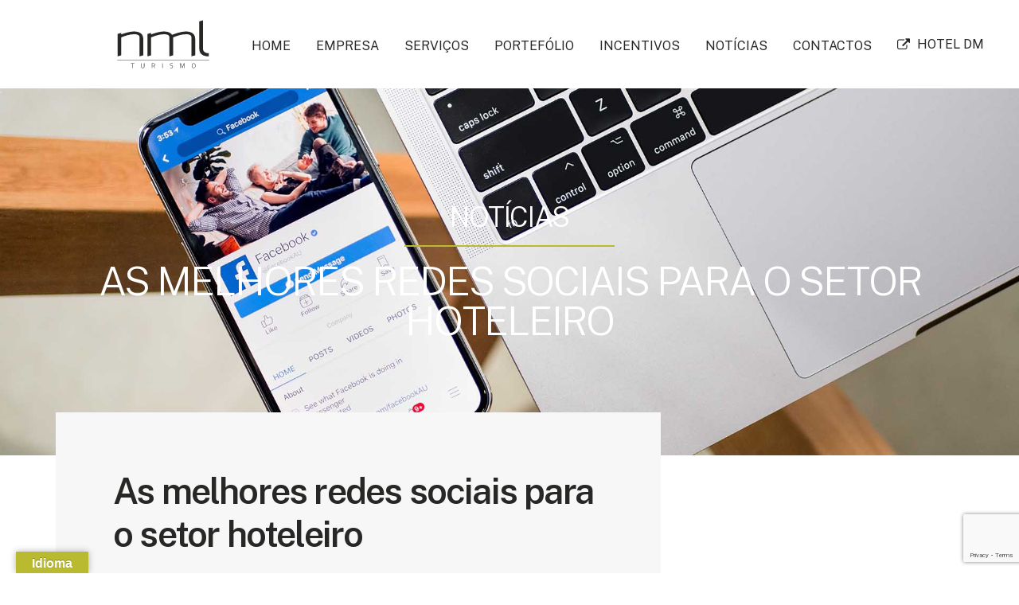

--- FILE ---
content_type: text/html; charset=UTF-8
request_url: https://turismo-portugal.com/as-melhores-redes-sociais-para-o-setor-hoteleiro/
body_size: 20529
content:
<!DOCTYPE html>
<html class="no-touch" lang="pt-PT" xmlns="http://www.w3.org/1999/xhtml">
<head>
<meta http-equiv="Content-Type" content="text/html; charset=UTF-8">
<meta name="viewport" content="width=device-width, initial-scale=1">
<link rel="profile" href="http://gmpg.org/xfn/11">
<link rel="pingback" href="https://turismo-portugal.com/xmlrpc.php">
<meta name='robots' content='index, follow, max-image-preview:large, max-snippet:-1, max-video-preview:-1' />
<script id="cookieyes" type="text/javascript" src="https://cdn-cookieyes.com/client_data/22387f8d97ba0fa3dccb1e86/script.js"></script>
<!-- This site is optimized with the Yoast SEO plugin v26.7 - https://yoast.com/wordpress/plugins/seo/ -->
<title>As melhores redes sociais para o setor hoteleiro - NML Turismo</title>
<meta name="description" content="Se tem um empreendimento turístico ou alojamento local e não sabe quais são as redes sociais ideais para si, leia as nossas sugestões." />
<link rel="canonical" href="https://turismo-portugal.com/as-melhores-redes-sociais-para-o-setor-hoteleiro/" />
<meta property="og:locale" content="pt_PT" />
<meta property="og:type" content="article" />
<meta property="og:title" content="As melhores redes sociais para o setor hoteleiro - NML Turismo" />
<meta property="og:description" content="Se tem um empreendimento turístico ou alojamento local e não sabe quais são as redes sociais ideais para si, leia as nossas sugestões." />
<meta property="og:url" content="https://turismo-portugal.com/as-melhores-redes-sociais-para-o-setor-hoteleiro/" />
<meta property="og:site_name" content="NML Turismo" />
<meta property="article:publisher" content="https://www.facebook.com/NML-Projectos-e-Desenvolvimento-Tur%c3%adstico-167218450007941/?fref=ts" />
<meta property="article:published_time" content="2018-09-03T07:00:44+00:00" />
<meta property="article:modified_time" content="2018-09-03T08:40:14+00:00" />
<meta property="og:image" content="https://turismo-portugal.com/wp-content/uploads/2018/08/NML-Turismo-Livro-de-Reclamações-Online-Social-09.png" />
<meta property="og:image:width" content="1200" />
<meta property="og:image:height" content="630" />
<meta property="og:image:type" content="image/png" />
<meta name="author" content="adminnml" />
<meta name="twitter:card" content="summary_large_image" />
<meta name="twitter:label1" content="Escrito por" />
<meta name="twitter:data1" content="adminnml" />
<meta name="twitter:label2" content="Tempo estimado de leitura" />
<meta name="twitter:data2" content="6 minutos" />
<script type="application/ld+json" class="yoast-schema-graph">{"@context":"https://schema.org","@graph":[{"@type":"Article","@id":"https://turismo-portugal.com/as-melhores-redes-sociais-para-o-setor-hoteleiro/#article","isPartOf":{"@id":"https://turismo-portugal.com/as-melhores-redes-sociais-para-o-setor-hoteleiro/"},"author":{"name":"adminnml","@id":"https://turismo-portugal.com/#/schema/person/b256e4ed00f22b694642ae4dede68a92"},"headline":"As melhores redes sociais para o setor hoteleiro","datePublished":"2018-09-03T07:00:44+00:00","dateModified":"2018-09-03T08:40:14+00:00","mainEntityOfPage":{"@id":"https://turismo-portugal.com/as-melhores-redes-sociais-para-o-setor-hoteleiro/"},"wordCount":1185,"publisher":{"@id":"https://turismo-portugal.com/#organization"},"image":{"@id":"https://turismo-portugal.com/as-melhores-redes-sociais-para-o-setor-hoteleiro/#primaryimage"},"thumbnailUrl":"https://turismo-portugal.com/wp-content/uploads/2018/08/NML-Turismo-Redes-sociais-para-o-setor-hoteleiro.jpg","keywords":["redes sociais","alojamento local","marketing digital","digital","empreendimento turistico","facebook","instagram","pinterest","google plus","google+","youtube","social media"],"articleSection":["Artigos"],"inLanguage":"pt-PT"},{"@type":"WebPage","@id":"https://turismo-portugal.com/as-melhores-redes-sociais-para-o-setor-hoteleiro/","url":"https://turismo-portugal.com/as-melhores-redes-sociais-para-o-setor-hoteleiro/","name":"As melhores redes sociais para o setor hoteleiro - NML Turismo","isPartOf":{"@id":"https://turismo-portugal.com/#website"},"primaryImageOfPage":{"@id":"https://turismo-portugal.com/as-melhores-redes-sociais-para-o-setor-hoteleiro/#primaryimage"},"image":{"@id":"https://turismo-portugal.com/as-melhores-redes-sociais-para-o-setor-hoteleiro/#primaryimage"},"thumbnailUrl":"https://turismo-portugal.com/wp-content/uploads/2018/08/NML-Turismo-Redes-sociais-para-o-setor-hoteleiro.jpg","datePublished":"2018-09-03T07:00:44+00:00","dateModified":"2018-09-03T08:40:14+00:00","description":"Se tem um empreendimento turístico ou alojamento local e não sabe quais são as redes sociais ideais para si, leia as nossas sugestões.","breadcrumb":{"@id":"https://turismo-portugal.com/as-melhores-redes-sociais-para-o-setor-hoteleiro/#breadcrumb"},"inLanguage":"pt-PT","potentialAction":[{"@type":"ReadAction","target":["https://turismo-portugal.com/as-melhores-redes-sociais-para-o-setor-hoteleiro/"]}]},{"@type":"ImageObject","inLanguage":"pt-PT","@id":"https://turismo-portugal.com/as-melhores-redes-sociais-para-o-setor-hoteleiro/#primaryimage","url":"https://turismo-portugal.com/wp-content/uploads/2018/08/NML-Turismo-Redes-sociais-para-o-setor-hoteleiro.jpg","contentUrl":"https://turismo-portugal.com/wp-content/uploads/2018/08/NML-Turismo-Redes-sociais-para-o-setor-hoteleiro.jpg","width":1920,"height":1280,"caption":"Redes sociais para o setor hoteleiro - NML Turismo"},{"@type":"BreadcrumbList","@id":"https://turismo-portugal.com/as-melhores-redes-sociais-para-o-setor-hoteleiro/#breadcrumb","itemListElement":[{"@type":"ListItem","position":1,"name":"Home","item":"https://turismo-portugal.com/"},{"@type":"ListItem","position":2,"name":"As melhores redes sociais para o setor hoteleiro"}]},{"@type":"WebSite","@id":"https://turismo-portugal.com/#website","url":"https://turismo-portugal.com/","name":"NML Turismo","description":"Consultoria e Incentivos para o Turismo e Hotelaria","publisher":{"@id":"https://turismo-portugal.com/#organization"},"potentialAction":[{"@type":"SearchAction","target":{"@type":"EntryPoint","urlTemplate":"https://turismo-portugal.com/?s={search_term_string}"},"query-input":{"@type":"PropertyValueSpecification","valueRequired":true,"valueName":"search_term_string"}}],"inLanguage":"pt-PT"},{"@type":"Organization","@id":"https://turismo-portugal.com/#organization","name":"NML Turismo","url":"https://turismo-portugal.com/","logo":{"@type":"ImageObject","inLanguage":"pt-PT","@id":"https://turismo-portugal.com/#/schema/logo/image/","url":"https://turismo-portugal.com/wp-content/uploads/2017/03/NML-TURISMO-LOGO-Preto-1.png","contentUrl":"https://turismo-portugal.com/wp-content/uploads/2017/03/NML-TURISMO-LOGO-Preto-1.png","width":289,"height":165,"caption":"NML Turismo"},"image":{"@id":"https://turismo-portugal.com/#/schema/logo/image/"},"sameAs":["https://www.facebook.com/NML-Projectos-e-Desenvolvimento-Turístico-167218450007941/?fref=ts","https://www.linkedin.com/company/nml-consulting"]},{"@type":"Person","@id":"https://turismo-portugal.com/#/schema/person/b256e4ed00f22b694642ae4dede68a92","name":"adminnml","image":{"@type":"ImageObject","inLanguage":"pt-PT","@id":"https://turismo-portugal.com/#/schema/person/image/","url":"https://secure.gravatar.com/avatar/4c7b0dcac9d205391207b8015911b9051b838ed51144389f7e0061089e9a1b92?s=96&d=mm&r=g","contentUrl":"https://secure.gravatar.com/avatar/4c7b0dcac9d205391207b8015911b9051b838ed51144389f7e0061089e9a1b92?s=96&d=mm&r=g","caption":"adminnml"},"url":"https://turismo-portugal.com/author/adminnml/"}]}</script>
<!-- / Yoast SEO plugin. -->
<link rel='dns-prefetch' href='//translate.google.com' />
<link rel='dns-prefetch' href='//www.googletagmanager.com' />
<link rel='dns-prefetch' href='//fonts.googleapis.com' />
<link rel="alternate" type="application/rss+xml" title="NML Turismo &raquo; Feed" href="https://turismo-portugal.com/feed/" />
<link rel="alternate" type="application/rss+xml" title="NML Turismo &raquo; Feed de comentários" href="https://turismo-portugal.com/comments/feed/" />
<link rel="alternate" type="application/rss+xml" title="Feed de comentários de NML Turismo &raquo; As melhores redes sociais para o setor hoteleiro" href="https://turismo-portugal.com/as-melhores-redes-sociais-para-o-setor-hoteleiro/feed/" />
<link rel="alternate" title="oEmbed (JSON)" type="application/json+oembed" href="https://turismo-portugal.com/wp-json/oembed/1.0/embed?url=https%3A%2F%2Fturismo-portugal.com%2Fas-melhores-redes-sociais-para-o-setor-hoteleiro%2F" />
<link rel="alternate" title="oEmbed (XML)" type="text/xml+oembed" href="https://turismo-portugal.com/wp-json/oembed/1.0/embed?url=https%3A%2F%2Fturismo-portugal.com%2Fas-melhores-redes-sociais-para-o-setor-hoteleiro%2F&#038;format=xml" />
<style id='wp-img-auto-sizes-contain-inline-css' type='text/css'>
img:is([sizes=auto i],[sizes^="auto," i]){contain-intrinsic-size:3000px 1500px}
/*# sourceURL=wp-img-auto-sizes-contain-inline-css */
</style>
<style id='wp-emoji-styles-inline-css' type='text/css'>
img.wp-smiley, img.emoji {
display: inline !important;
border: none !important;
box-shadow: none !important;
height: 1em !important;
width: 1em !important;
margin: 0 0.07em !important;
vertical-align: -0.1em !important;
background: none !important;
padding: 0 !important;
}
/*# sourceURL=wp-emoji-styles-inline-css */
</style>
<style id='wp-block-library-inline-css' type='text/css'>
:root{--wp-block-synced-color:#7a00df;--wp-block-synced-color--rgb:122,0,223;--wp-bound-block-color:var(--wp-block-synced-color);--wp-editor-canvas-background:#ddd;--wp-admin-theme-color:#007cba;--wp-admin-theme-color--rgb:0,124,186;--wp-admin-theme-color-darker-10:#006ba1;--wp-admin-theme-color-darker-10--rgb:0,107,160.5;--wp-admin-theme-color-darker-20:#005a87;--wp-admin-theme-color-darker-20--rgb:0,90,135;--wp-admin-border-width-focus:2px}@media (min-resolution:192dpi){:root{--wp-admin-border-width-focus:1.5px}}.wp-element-button{cursor:pointer}:root .has-very-light-gray-background-color{background-color:#eee}:root .has-very-dark-gray-background-color{background-color:#313131}:root .has-very-light-gray-color{color:#eee}:root .has-very-dark-gray-color{color:#313131}:root .has-vivid-green-cyan-to-vivid-cyan-blue-gradient-background{background:linear-gradient(135deg,#00d084,#0693e3)}:root .has-purple-crush-gradient-background{background:linear-gradient(135deg,#34e2e4,#4721fb 50%,#ab1dfe)}:root .has-hazy-dawn-gradient-background{background:linear-gradient(135deg,#faaca8,#dad0ec)}:root .has-subdued-olive-gradient-background{background:linear-gradient(135deg,#fafae1,#67a671)}:root .has-atomic-cream-gradient-background{background:linear-gradient(135deg,#fdd79a,#004a59)}:root .has-nightshade-gradient-background{background:linear-gradient(135deg,#330968,#31cdcf)}:root .has-midnight-gradient-background{background:linear-gradient(135deg,#020381,#2874fc)}:root{--wp--preset--font-size--normal:16px;--wp--preset--font-size--huge:42px}.has-regular-font-size{font-size:1em}.has-larger-font-size{font-size:2.625em}.has-normal-font-size{font-size:var(--wp--preset--font-size--normal)}.has-huge-font-size{font-size:var(--wp--preset--font-size--huge)}.has-text-align-center{text-align:center}.has-text-align-left{text-align:left}.has-text-align-right{text-align:right}.has-fit-text{white-space:nowrap!important}#end-resizable-editor-section{display:none}.aligncenter{clear:both}.items-justified-left{justify-content:flex-start}.items-justified-center{justify-content:center}.items-justified-right{justify-content:flex-end}.items-justified-space-between{justify-content:space-between}.screen-reader-text{border:0;clip-path:inset(50%);height:1px;margin:-1px;overflow:hidden;padding:0;position:absolute;width:1px;word-wrap:normal!important}.screen-reader-text:focus{background-color:#ddd;clip-path:none;color:#444;display:block;font-size:1em;height:auto;left:5px;line-height:normal;padding:15px 23px 14px;text-decoration:none;top:5px;width:auto;z-index:100000}html :where(.has-border-color){border-style:solid}html :where([style*=border-top-color]){border-top-style:solid}html :where([style*=border-right-color]){border-right-style:solid}html :where([style*=border-bottom-color]){border-bottom-style:solid}html :where([style*=border-left-color]){border-left-style:solid}html :where([style*=border-width]){border-style:solid}html :where([style*=border-top-width]){border-top-style:solid}html :where([style*=border-right-width]){border-right-style:solid}html :where([style*=border-bottom-width]){border-bottom-style:solid}html :where([style*=border-left-width]){border-left-style:solid}html :where(img[class*=wp-image-]){height:auto;max-width:100%}:where(figure){margin:0 0 1em}html :where(.is-position-sticky){--wp-admin--admin-bar--position-offset:var(--wp-admin--admin-bar--height,0px)}@media screen and (max-width:600px){html :where(.is-position-sticky){--wp-admin--admin-bar--position-offset:0px}}
/*# sourceURL=wp-block-library-inline-css */
</style><style id='global-styles-inline-css' type='text/css'>
:root{--wp--preset--aspect-ratio--square: 1;--wp--preset--aspect-ratio--4-3: 4/3;--wp--preset--aspect-ratio--3-4: 3/4;--wp--preset--aspect-ratio--3-2: 3/2;--wp--preset--aspect-ratio--2-3: 2/3;--wp--preset--aspect-ratio--16-9: 16/9;--wp--preset--aspect-ratio--9-16: 9/16;--wp--preset--color--black: #000000;--wp--preset--color--cyan-bluish-gray: #abb8c3;--wp--preset--color--white: #ffffff;--wp--preset--color--pale-pink: #f78da7;--wp--preset--color--vivid-red: #cf2e2e;--wp--preset--color--luminous-vivid-orange: #ff6900;--wp--preset--color--luminous-vivid-amber: #fcb900;--wp--preset--color--light-green-cyan: #7bdcb5;--wp--preset--color--vivid-green-cyan: #00d084;--wp--preset--color--pale-cyan-blue: #8ed1fc;--wp--preset--color--vivid-cyan-blue: #0693e3;--wp--preset--color--vivid-purple: #9b51e0;--wp--preset--gradient--vivid-cyan-blue-to-vivid-purple: linear-gradient(135deg,rgb(6,147,227) 0%,rgb(155,81,224) 100%);--wp--preset--gradient--light-green-cyan-to-vivid-green-cyan: linear-gradient(135deg,rgb(122,220,180) 0%,rgb(0,208,130) 100%);--wp--preset--gradient--luminous-vivid-amber-to-luminous-vivid-orange: linear-gradient(135deg,rgb(252,185,0) 0%,rgb(255,105,0) 100%);--wp--preset--gradient--luminous-vivid-orange-to-vivid-red: linear-gradient(135deg,rgb(255,105,0) 0%,rgb(207,46,46) 100%);--wp--preset--gradient--very-light-gray-to-cyan-bluish-gray: linear-gradient(135deg,rgb(238,238,238) 0%,rgb(169,184,195) 100%);--wp--preset--gradient--cool-to-warm-spectrum: linear-gradient(135deg,rgb(74,234,220) 0%,rgb(151,120,209) 20%,rgb(207,42,186) 40%,rgb(238,44,130) 60%,rgb(251,105,98) 80%,rgb(254,248,76) 100%);--wp--preset--gradient--blush-light-purple: linear-gradient(135deg,rgb(255,206,236) 0%,rgb(152,150,240) 100%);--wp--preset--gradient--blush-bordeaux: linear-gradient(135deg,rgb(254,205,165) 0%,rgb(254,45,45) 50%,rgb(107,0,62) 100%);--wp--preset--gradient--luminous-dusk: linear-gradient(135deg,rgb(255,203,112) 0%,rgb(199,81,192) 50%,rgb(65,88,208) 100%);--wp--preset--gradient--pale-ocean: linear-gradient(135deg,rgb(255,245,203) 0%,rgb(182,227,212) 50%,rgb(51,167,181) 100%);--wp--preset--gradient--electric-grass: linear-gradient(135deg,rgb(202,248,128) 0%,rgb(113,206,126) 100%);--wp--preset--gradient--midnight: linear-gradient(135deg,rgb(2,3,129) 0%,rgb(40,116,252) 100%);--wp--preset--font-size--small: 13px;--wp--preset--font-size--medium: 20px;--wp--preset--font-size--large: 36px;--wp--preset--font-size--x-large: 42px;--wp--preset--spacing--20: 0.44rem;--wp--preset--spacing--30: 0.67rem;--wp--preset--spacing--40: 1rem;--wp--preset--spacing--50: 1.5rem;--wp--preset--spacing--60: 2.25rem;--wp--preset--spacing--70: 3.38rem;--wp--preset--spacing--80: 5.06rem;--wp--preset--shadow--natural: 6px 6px 9px rgba(0, 0, 0, 0.2);--wp--preset--shadow--deep: 12px 12px 50px rgba(0, 0, 0, 0.4);--wp--preset--shadow--sharp: 6px 6px 0px rgba(0, 0, 0, 0.2);--wp--preset--shadow--outlined: 6px 6px 0px -3px rgb(255, 255, 255), 6px 6px rgb(0, 0, 0);--wp--preset--shadow--crisp: 6px 6px 0px rgb(0, 0, 0);}:where(.is-layout-flex){gap: 0.5em;}:where(.is-layout-grid){gap: 0.5em;}body .is-layout-flex{display: flex;}.is-layout-flex{flex-wrap: wrap;align-items: center;}.is-layout-flex > :is(*, div){margin: 0;}body .is-layout-grid{display: grid;}.is-layout-grid > :is(*, div){margin: 0;}:where(.wp-block-columns.is-layout-flex){gap: 2em;}:where(.wp-block-columns.is-layout-grid){gap: 2em;}:where(.wp-block-post-template.is-layout-flex){gap: 1.25em;}:where(.wp-block-post-template.is-layout-grid){gap: 1.25em;}.has-black-color{color: var(--wp--preset--color--black) !important;}.has-cyan-bluish-gray-color{color: var(--wp--preset--color--cyan-bluish-gray) !important;}.has-white-color{color: var(--wp--preset--color--white) !important;}.has-pale-pink-color{color: var(--wp--preset--color--pale-pink) !important;}.has-vivid-red-color{color: var(--wp--preset--color--vivid-red) !important;}.has-luminous-vivid-orange-color{color: var(--wp--preset--color--luminous-vivid-orange) !important;}.has-luminous-vivid-amber-color{color: var(--wp--preset--color--luminous-vivid-amber) !important;}.has-light-green-cyan-color{color: var(--wp--preset--color--light-green-cyan) !important;}.has-vivid-green-cyan-color{color: var(--wp--preset--color--vivid-green-cyan) !important;}.has-pale-cyan-blue-color{color: var(--wp--preset--color--pale-cyan-blue) !important;}.has-vivid-cyan-blue-color{color: var(--wp--preset--color--vivid-cyan-blue) !important;}.has-vivid-purple-color{color: var(--wp--preset--color--vivid-purple) !important;}.has-black-background-color{background-color: var(--wp--preset--color--black) !important;}.has-cyan-bluish-gray-background-color{background-color: var(--wp--preset--color--cyan-bluish-gray) !important;}.has-white-background-color{background-color: var(--wp--preset--color--white) !important;}.has-pale-pink-background-color{background-color: var(--wp--preset--color--pale-pink) !important;}.has-vivid-red-background-color{background-color: var(--wp--preset--color--vivid-red) !important;}.has-luminous-vivid-orange-background-color{background-color: var(--wp--preset--color--luminous-vivid-orange) !important;}.has-luminous-vivid-amber-background-color{background-color: var(--wp--preset--color--luminous-vivid-amber) !important;}.has-light-green-cyan-background-color{background-color: var(--wp--preset--color--light-green-cyan) !important;}.has-vivid-green-cyan-background-color{background-color: var(--wp--preset--color--vivid-green-cyan) !important;}.has-pale-cyan-blue-background-color{background-color: var(--wp--preset--color--pale-cyan-blue) !important;}.has-vivid-cyan-blue-background-color{background-color: var(--wp--preset--color--vivid-cyan-blue) !important;}.has-vivid-purple-background-color{background-color: var(--wp--preset--color--vivid-purple) !important;}.has-black-border-color{border-color: var(--wp--preset--color--black) !important;}.has-cyan-bluish-gray-border-color{border-color: var(--wp--preset--color--cyan-bluish-gray) !important;}.has-white-border-color{border-color: var(--wp--preset--color--white) !important;}.has-pale-pink-border-color{border-color: var(--wp--preset--color--pale-pink) !important;}.has-vivid-red-border-color{border-color: var(--wp--preset--color--vivid-red) !important;}.has-luminous-vivid-orange-border-color{border-color: var(--wp--preset--color--luminous-vivid-orange) !important;}.has-luminous-vivid-amber-border-color{border-color: var(--wp--preset--color--luminous-vivid-amber) !important;}.has-light-green-cyan-border-color{border-color: var(--wp--preset--color--light-green-cyan) !important;}.has-vivid-green-cyan-border-color{border-color: var(--wp--preset--color--vivid-green-cyan) !important;}.has-pale-cyan-blue-border-color{border-color: var(--wp--preset--color--pale-cyan-blue) !important;}.has-vivid-cyan-blue-border-color{border-color: var(--wp--preset--color--vivid-cyan-blue) !important;}.has-vivid-purple-border-color{border-color: var(--wp--preset--color--vivid-purple) !important;}.has-vivid-cyan-blue-to-vivid-purple-gradient-background{background: var(--wp--preset--gradient--vivid-cyan-blue-to-vivid-purple) !important;}.has-light-green-cyan-to-vivid-green-cyan-gradient-background{background: var(--wp--preset--gradient--light-green-cyan-to-vivid-green-cyan) !important;}.has-luminous-vivid-amber-to-luminous-vivid-orange-gradient-background{background: var(--wp--preset--gradient--luminous-vivid-amber-to-luminous-vivid-orange) !important;}.has-luminous-vivid-orange-to-vivid-red-gradient-background{background: var(--wp--preset--gradient--luminous-vivid-orange-to-vivid-red) !important;}.has-very-light-gray-to-cyan-bluish-gray-gradient-background{background: var(--wp--preset--gradient--very-light-gray-to-cyan-bluish-gray) !important;}.has-cool-to-warm-spectrum-gradient-background{background: var(--wp--preset--gradient--cool-to-warm-spectrum) !important;}.has-blush-light-purple-gradient-background{background: var(--wp--preset--gradient--blush-light-purple) !important;}.has-blush-bordeaux-gradient-background{background: var(--wp--preset--gradient--blush-bordeaux) !important;}.has-luminous-dusk-gradient-background{background: var(--wp--preset--gradient--luminous-dusk) !important;}.has-pale-ocean-gradient-background{background: var(--wp--preset--gradient--pale-ocean) !important;}.has-electric-grass-gradient-background{background: var(--wp--preset--gradient--electric-grass) !important;}.has-midnight-gradient-background{background: var(--wp--preset--gradient--midnight) !important;}.has-small-font-size{font-size: var(--wp--preset--font-size--small) !important;}.has-medium-font-size{font-size: var(--wp--preset--font-size--medium) !important;}.has-large-font-size{font-size: var(--wp--preset--font-size--large) !important;}.has-x-large-font-size{font-size: var(--wp--preset--font-size--x-large) !important;}
/*# sourceURL=global-styles-inline-css */
</style>
<style id='classic-theme-styles-inline-css' type='text/css'>
/*! This file is auto-generated */
.wp-block-button__link{color:#fff;background-color:#32373c;border-radius:9999px;box-shadow:none;text-decoration:none;padding:calc(.667em + 2px) calc(1.333em + 2px);font-size:1.125em}.wp-block-file__button{background:#32373c;color:#fff;text-decoration:none}
/*# sourceURL=/wp-includes/css/classic-themes.min.css */
</style>
<link rel='stylesheet' id='contact-form-7-css' href='//turismo-portugal.com/wp-content/cache/wpfc-minified/89t5dmlu/ddjy5.css' type='text/css' media='all' />
<link rel='stylesheet' id='google-language-translator-css' href='//turismo-portugal.com/wp-content/cache/wpfc-minified/m1a9zma4/ddjy5.css' type='text/css' media='' />
<link rel='stylesheet' id='glt-toolbar-styles-css' href='//turismo-portugal.com/wp-content/cache/wpfc-minified/1e7vuwk3/ddjy5.css' type='text/css' media='' />
<link rel='stylesheet' id='uncodefont-google-css' href='//fonts.googleapis.com/css?family=Lora%3Aregular%2Citalic%2C700%2C700italic%7CRoboto+Condensed%3A300%2C300italic%2Cregular%2Citalic%2C700%2C700italic%7CCormorant%3A300%2C300italic%2Cregular%2Citalic%2C500%2C500italic%2C600%2C600italic%2C700%2C700italic%7CInter%3A100%2C200%2C300%2Cregular%2C500%2C600%2C700%2C800%2C900%7CManrope%3A200%2C300%2Cregular%2C500%2C600%2C700%2C800%7CDM+Sans%3Aregular%2Citalic%2C500%2C500italic%2C700%2C700italic%7CRoboto+Mono%3A100%2C200%2C300%2Cregular%2C500%2C600%2C700%2C100italic%2C200italic%2C300italic%2Citalic%2C500italic%2C600italic%2C700italic%7CJost%3A100%2C200%2C300%2Cregular%2C500%2C600%2C700%2C800%2C900%2C100italic%2C200italic%2C300italic%2Citalic%2C500italic%2C600italic%2C700italic%2C800italic%2C900italic%7CPublic+Sans%3A100%2C200%2C300%2Cregular%2C500%2C600%2C700%2C800%2C900%2C100italic%2C200italic%2C300italic%2Citalic%2C500italic%2C600italic%2C700italic%2C800italic%2C900italic&#038;subset=vietnamese%2Ccyrillic%2Clatin%2Ccyrillic-ext%2Clatin-ext%2Cgreek%2Cgreek-ext&#038;ver=2.10.4' type='text/css' media='all' />
<link rel='stylesheet' id='uncode-privacy-css' href='//turismo-portugal.com/wp-content/cache/wpfc-minified/d32r7268/ddjy5.css' type='text/css' media='all' />
<link rel='stylesheet' id='wpcf7-redirect-script-frontend-css' href='//turismo-portugal.com/wp-content/cache/wpfc-minified/89qxftrg/3gt1.css' type='text/css' media='all' />
<link rel='stylesheet' id='uncode-style-css' href='//turismo-portugal.com/wp-content/cache/wpfc-minified/kongpfiv/ddjy5.css' type='text/css' media='all' />
<style id='uncode-style-inline-css' type='text/css'>
@media (max-width: 959px) { .navbar-brand > * { height: 50px !important;}}
@media (min-width: 960px) { 
.limit-width { max-width: 85%; margin: auto;}
.menu-container:not(.grid-filters) .menu-horizontal ul.menu-smart .megamenu-block-wrapper > .vc_row[data-parent="true"].limit-width:not(.row-parent-limit) { max-width: calc(85% - 72px); }
}
.menu-primary ul.menu-smart > li > a, .menu-primary ul.menu-smart li.dropdown > a, .menu-primary ul.menu-smart li.mega-menu > a, .vmenu-container ul.menu-smart > li > a, .vmenu-container ul.menu-smart li.dropdown > a { text-transform: uppercase; }
body.menu-custom-padding .col-lg-0.logo-container, body.menu-custom-padding .col-lg-2.logo-container, body.menu-custom-padding .col-lg-12 .logo-container, body.menu-custom-padding .col-lg-4.logo-container { padding-top: 18px; padding-bottom: 18px; }
body.menu-custom-padding .col-lg-0.logo-container.shrinked, body.menu-custom-padding .col-lg-2.logo-container.shrinked, body.menu-custom-padding .col-lg-12 .logo-container.shrinked, body.menu-custom-padding .col-lg-4.logo-container.shrinked { padding-top: 9px; padding-bottom: 9px; }
@media (max-width: 959px) { body.menu-custom-padding .menu-container .logo-container { padding-top: 9px !important; padding-bottom: 9px !important; } }
#changer-back-color { transition: background-color 1000ms cubic-bezier(0.25, 1, 0.5, 1) !important; } #changer-back-color > div { transition: opacity 1000ms cubic-bezier(0.25, 1, 0.5, 1) !important; } body.bg-changer-init.disable-hover .main-wrapper .style-light,  body.bg-changer-init.disable-hover .main-wrapper .style-light h1,  body.bg-changer-init.disable-hover .main-wrapper .style-light h2, body.bg-changer-init.disable-hover .main-wrapper .style-light h3, body.bg-changer-init.disable-hover .main-wrapper .style-light h4, body.bg-changer-init.disable-hover .main-wrapper .style-light h5, body.bg-changer-init.disable-hover .main-wrapper .style-light h6, body.bg-changer-init.disable-hover .main-wrapper .style-light a, body.bg-changer-init.disable-hover .main-wrapper .style-dark, body.bg-changer-init.disable-hover .main-wrapper .style-dark h1, body.bg-changer-init.disable-hover .main-wrapper .style-dark h2, body.bg-changer-init.disable-hover .main-wrapper .style-dark h3, body.bg-changer-init.disable-hover .main-wrapper .style-dark h4, body.bg-changer-init.disable-hover .main-wrapper .style-dark h5, body.bg-changer-init.disable-hover .main-wrapper .style-dark h6, body.bg-changer-init.disable-hover .main-wrapper .style-dark a { transition: color 1000ms cubic-bezier(0.25, 1, 0.5, 1) !important; }
/*# sourceURL=uncode-style-inline-css */
</style>
<link rel='stylesheet' id='uncode-icons-css' href='//turismo-portugal.com/wp-content/cache/wpfc-minified/brpmhyx/ddjy5.css' type='text/css' media='all' />
<link rel='stylesheet' id='uncode-custom-style-css' href='//turismo-portugal.com/wp-content/cache/wpfc-minified/7kvmcz11/ddjy5.css' type='text/css' media='all' />
<link rel='stylesheet' id='cf7cf-style-css' href='//turismo-portugal.com/wp-content/cache/wpfc-minified/2zzdn7t/ddjy5.css' type='text/css' media='all' />
<script type="text/javascript" src="https://turismo-portugal.com/wp-includes/js/jquery/jquery.min.js?ver=3.7.1" id="jquery-core-js"></script>
<script type="text/javascript" src="https://turismo-portugal.com/wp-includes/js/jquery/jquery-migrate.min.js?ver=3.4.1" id="jquery-migrate-js"></script>
<script type="text/javascript" id="uncode-init-js-extra">
/* <![CDATA[ */
var SiteParameters = {"days":"days","hours":"hours","minutes":"minutes","seconds":"seconds","constant_scroll":"on","scroll_speed":"12.25","parallax_factor":"0.1","loading":"Loading\u2026","slide_name":"slide","slide_footer":"footer","ajax_url":"https://turismo-portugal.com/wp-admin/admin-ajax.php","nonce_adaptive_images":"1dca48c387","nonce_srcset_async":"59674197a3","enable_debug":"","block_mobile_videos":"","is_frontend_editor":"","main_width":["85","%"],"mobile_parallax_allowed":"","listen_for_screen_update":"1","wireframes_plugin_active":"1","sticky_elements":"on","resize_quality":"70","register_metadata":"1","bg_changer_time":"1000","update_wc_fragments":"1","optimize_shortpixel_image":"","menu_mobile_offcanvas_gap":"45","custom_cursor_selector":"[href], .trigger-overlay, .owl-next, .owl-prev, .owl-dot, input[type=\"submit\"], input[type=\"checkbox\"], button[type=\"submit\"], a[class^=\"ilightbox\"], .ilightbox-thumbnail, .ilightbox-prev, .ilightbox-next, .overlay-close, .unmodal-close, .qty-inset \u003E span, .share-button li, .uncode-post-titles .tmb.tmb-click-area, .btn-link, .tmb-click-row .t-inside, .lg-outer button, .lg-thumb img, a[data-lbox], .uncode-close-offcanvas-overlay, .uncode-nav-next, .uncode-nav-prev, .uncode-nav-index","mobile_parallax_animation":"","lbox_enhanced":"","native_media_player":"1","vimeoPlayerParams":"?autoplay=0","ajax_filter_key_search":"key","ajax_filter_key_unfilter":"unfilter","index_pagination_disable_scroll":"","index_pagination_scroll_to":"","uncode_wc_popup_cart_qty":"","disable_hover_hack":"","uncode_nocookie":"","menuHideOnClick":"1","menuShowOnClick":"","smoothScroll":"","smoothScrollDisableHover":"","smoothScrollQuery":"960","uncode_force_onepage_dots":"","uncode_smooth_scroll_safe":"","uncode_lb_add_galleries":", .gallery","uncode_lb_add_items":", .gallery .gallery-item a","uncode_prev_label":"Previous","uncode_next_label":"Next","uncode_slide_label":"Slide","uncode_share_label":"Share on %","uncode_has_ligatures":"","uncode_is_accessible":"","uncode_carousel_itemSelector":"*:not(.hidden)","dynamic_srcset_active":"1","dynamic_srcset_bg_mobile_breakpoint":"570","dynamic_srcset_bunch_limit":"1","dynamic_srcset_bg_mobile_size":"0","activate_webp":"","force_webp":"","uncode_limit_width":"85%"};
//# sourceURL=uncode-init-js-extra
/* ]]> */
</script>
<script type="text/javascript" src="https://turismo-portugal.com/wp-content/themes/uncode/library/js/init.js?ver=1556521403" id="uncode-init-js"></script>
<!-- Google tag (gtag.js) snippet added by Site Kit -->
<!-- Google Analytics snippet added by Site Kit -->
<script type="text/javascript" src="https://www.googletagmanager.com/gtag/js?id=G-E3RPK5CRFG" id="google_gtagjs-js" async></script>
<script type="text/javascript" id="google_gtagjs-js-after">
/* <![CDATA[ */
window.dataLayer = window.dataLayer || [];function gtag(){dataLayer.push(arguments);}
gtag("set","linker",{"domains":["turismo-portugal.com"]});
gtag("js", new Date());
gtag("set", "developer_id.dZTNiMT", true);
gtag("config", "G-E3RPK5CRFG");
//# sourceURL=google_gtagjs-js-after
/* ]]> */
</script>
<script></script><link rel="https://api.w.org/" href="https://turismo-portugal.com/wp-json/" /><link rel="alternate" title="JSON" type="application/json" href="https://turismo-portugal.com/wp-json/wp/v2/posts/58430" /><link rel="EditURI" type="application/rsd+xml" title="RSD" href="https://turismo-portugal.com/xmlrpc.php?rsd" />
<meta name="generator" content="WordPress 6.9" />
<link rel='shortlink' href='https://turismo-portugal.com/?p=58430' />
<style>#google_language_translator a{display:none!important;}div.skiptranslate.goog-te-gadget{display:inline!important;}.goog-te-gadget{color:transparent!important;}.goog-te-gadget{font-size:0px!important;}.goog-branding{display:none;}.goog-tooltip{display: none!important;}.goog-tooltip:hover{display: none!important;}.goog-text-highlight{background-color:transparent!important;border:none!important;box-shadow:none!important;}#google_language_translator select.goog-te-combo{color:#32373c;}div.skiptranslate{display:none!important;}body{top:0px!important;}#goog-gt-{display:none!important;}font font{background-color:transparent!important;box-shadow:none!important;position:initial!important;}#glt-translate-trigger{left:20px;right:auto;}#glt-translate-trigger > span{color:#ffffff;}#glt-translate-trigger{background:#baba31;}</style><meta name="generator" content="Site Kit by Google 1.168.0" /><script>
(function (s, e, n, d, er) {
s['Sender'] = er;
s[er] = s[er] || function () {
(s[er].q = s[er].q || []).push(arguments)
}, s[er].l = 1 * new Date();
var a = e.createElement(n),
m = e.getElementsByTagName(n)[0];
a.async = 1;
a.src = d;
m.parentNode.insertBefore(a, m)
})(window, document, 'script', 'https://cdn.sender.net/accounts_resources/universal.js', 'sender');
sender('f0ae72823b2739')
</script>
<meta name="facebook-domain-verification" content="8wtwyhjwad1k17jp24etoa4qi9rknx" />
<!-- Meta Pixel Code -->
<script>
!function(f,b,e,v,n,t,s)
{if(f.fbq)return;n=f.fbq=function(){n.callMethod?
n.callMethod.apply(n,arguments):n.queue.push(arguments)};
if(!f._fbq)f._fbq=n;n.push=n;n.loaded=!0;n.version='2.0';
n.queue=[];t=b.createElement(e);t.async=!0;
t.src=v;s=b.getElementsByTagName(e)[0];
s.parentNode.insertBefore(t,s)}(window, document,'script',
'https://connect.facebook.net/en_US/fbevents.js');
fbq('init', '2002383603324682');
fbq('track', 'PageView');
</script>
<noscript><img height="1" width="1" style="display:none"
src="https://www.facebook.com/tr?id=2002383603324682&ev=PageView&noscript=1"
/></noscript>
<!-- End Meta Pixel Code --><link rel="icon" href="https://turismo-portugal.com/wp-content/uploads/2017/03/cropped-FaviconNMLTurismo-11-32x32.png" sizes="32x32" />
<link rel="icon" href="https://turismo-portugal.com/wp-content/uploads/2017/03/cropped-FaviconNMLTurismo-11-192x192.png" sizes="192x192" />
<link rel="apple-touch-icon" href="https://turismo-portugal.com/wp-content/uploads/2017/03/cropped-FaviconNMLTurismo-11-180x180.png" />
<meta name="msapplication-TileImage" content="https://turismo-portugal.com/wp-content/uploads/2017/03/cropped-FaviconNMLTurismo-11-270x270.png" />
<noscript><style> .wpb_animate_when_almost_visible { opacity: 1; }</style></noscript></head>
<body class="wp-singular post-template-default single single-post postid-58430 single-format-standard wp-theme-uncode hormenu-position-left hmenu hmenu-position-right header-full-width main-center-align menu-mobile-transparent menu-custom-padding menu-sticky-mobile menu-mobile-centered menu-mobile-animated menu-has-cta mobile-parallax-not-allowed ilb-no-bounce unreg qw-body-scroll-disabled menu-sticky-fix no-qty-fx wpb-js-composer js-comp-ver-8.7.1.2 vc_responsive" data-border="0">
<div id="vh_layout_help"></div><div class="body-borders" data-border="0"><div class="top-border body-border-shadow"></div><div class="right-border body-border-shadow"></div><div class="bottom-border body-border-shadow"></div><div class="left-border body-border-shadow"></div><div class="top-border style-color-xsdn-bg"></div><div class="right-border style-color-xsdn-bg"></div><div class="bottom-border style-color-xsdn-bg"></div><div class="left-border style-color-xsdn-bg"></div></div>	<div class="box-wrapper srcset-bg">
<div class="box-container">
<script type="text/javascript" id="initBox">UNCODE.initBox();</script>
<div class="menu-wrapper menu-sticky menu-sticky-mobile menu-no-arrows">
<header id="masthead" class="navbar menu-primary menu-light submenu-light menu-transparent menu-add-padding style-light-original menu-absolute menu-animated menu-with-logo">
<div class="menu-container style-color-xsdn-bg menu-borders needs-after" role="navigation">
<div class="row-menu limit-width">
<div class="row-menu-inner">
<div id="logo-container-mobile" class="col-lg-0 logo-container middle">
<div id="main-logo" class="navbar-header style-light">
<a href="https://turismo-portugal.com/" class="navbar-brand" data-padding-shrink ="9" data-minheight="14" aria-label="NML Turismo"><div class="logo-image main-logo  logo-light" data-maxheight="75" style="height: 75px;"><img decoding="async" src="https://turismo-portugal.com/wp-content/uploads/2022/02/02-02-Logo-NML-25-HeaderPrancheta-1.svg" alt="logo" width="86" height="97" class="img-responsive" /></div><div class="logo-image main-logo  logo-dark" data-maxheight="75" style="height: 75px;display:none;"><img decoding="async" src="https://turismo-portugal.com/wp-content/uploads/2022/02/02-02-Logo-NML-25-HeaderPrancheta-3.svg" alt="logo" width="86" height="97" class="img-responsive" /></div></a>
</div>
<div class="mmb-container"><div class="mobile-additional-icons"></div><div class="mobile-menu-button mobile-menu-button-light lines-button" aria-label="Toggle menu" role="button" tabindex="0"><span class="lines"><span></span></span></div></div>
</div>
<div class="col-lg-12 main-menu-container middle">
<div class="menu-horizontal menu-dd-shadow-darker-lg ">
<div class="menu-horizontal-inner">
<div class="nav navbar-nav navbar-main navbar-nav-last"><ul id="menu-nml-header" class="menu-primary-inner menu-smart sm" role="menu"><li role="menuitem"  id="menu-item-59951" class="menu-item menu-item-type-post_type menu-item-object-page menu-item-home depth-0 menu-item-59951 menu-item-link"><a href="https://turismo-portugal.com/">Home<i class="fa fa-angle-right fa-dropdown"></i></a></li>
<li role="menuitem"  id="menu-item-103360" class="menu-item menu-item-type-post_type menu-item-object-page depth-0 menu-item-103360 menu-item-link"><a href="https://turismo-portugal.com/sobre-nos/">Empresa<i class="fa fa-angle-right fa-dropdown"></i></a></li>
<li role="menuitem"  id="menu-item-57123" class="menu-item menu-item-type-post_type menu-item-object-page menu-item-has-children depth-0 menu-item-57123 dropdown menu-item-link"><a href="https://turismo-portugal.com/servicos/" data-toggle="dropdown" class="dropdown-toggle" data-type="title">Serviços<i class="fa fa-angle-down fa-dropdown"></i></a>
<ul role="menu" class="drop-menu un-submenu " data-lenis-prevent>
<li role="menuitem"  id="menu-item-104021" class="menu-item menu-item-type-post_type menu-item-object-post depth-1 menu-item-104021"><a href="https://turismo-portugal.com/ecolabel-rotulo-ecologico/">ECOLABEL Rótulo Ecológico<i class="fa fa-angle-right fa-dropdown"></i></a></li>
</ul>
</li>
<li role="menuitem"  id="menu-item-54788" class="menu-item menu-item-type-post_type menu-item-object-page depth-0 menu-item-54788 menu-item-link"><a href="https://turismo-portugal.com/portefolio/">Portefólio<i class="fa fa-angle-right fa-dropdown"></i></a></li>
<li role="menuitem"  id="menu-item-60186" class="menu-item menu-item-type-post_type menu-item-object-page menu-item-has-children depth-0 menu-item-60186 dropdown menu-item-link"><a href="https://turismo-portugal.com/incentivos-3/" data-toggle="dropdown" class="dropdown-toggle" data-type="title">Incentivos<i class="fa fa-angle-down fa-dropdown"></i></a>
<ul role="menu" class="drop-menu un-submenu " data-lenis-prevent>
<li role="menuitem"  id="menu-item-118407" class="menu-item menu-item-type-post_type menu-item-object-post depth-1 menu-item-118407"><a href="https://turismo-portugal.com/sistema-de-incentivos-de-base-territorial/">Sistema de Incentivos de Base Territorial<i class="fa fa-angle-right fa-dropdown"></i></a></li>
<li role="menuitem"  id="menu-item-60990" class="menu-item menu-item-type-post_type menu-item-object-post depth-1 menu-item-60990"><a href="https://turismo-portugal.com/linha-de-apoio-a-qualificacao-da-oferta/">Linha de Apoio à Qualificação da Oferta<i class="fa fa-angle-right fa-dropdown"></i></a></li>
<li role="menuitem"  id="menu-item-118604" class="menu-item menu-item-type-post_type menu-item-object-post depth-1 menu-item-118604"><a href="https://turismo-portugal.com/qualificacao-das-pme/">Qualificação das PME<i class="fa fa-angle-right fa-dropdown"></i></a></li>
<li role="menuitem"  id="menu-item-118077" class="menu-item menu-item-type-post_type menu-item-object-post depth-1 menu-item-118077"><a href="https://turismo-portugal.com/inovacao-produtiva/">Inovação Produtiva 2030<i class="fa fa-angle-right fa-dropdown"></i></a></li>
<li role="menuitem"  id="menu-item-60187" class="menu-item menu-item-type-post_type menu-item-object-page depth-1 menu-item-60187"><a href="https://turismo-portugal.com/incentivos-3/">Ver mais<i class="fa fa-angle-right fa-dropdown"></i></a></li>
</ul>
</li>
<li role="menuitem"  id="menu-item-84297" class="menu-item menu-item-type-post_type menu-item-object-page depth-0 menu-item-84297 menu-item-link"><a href="https://turismo-portugal.com/noticias/">Notícias<i class="fa fa-angle-right fa-dropdown"></i></a></li>
<li role="menuitem"  id="menu-item-54047" class="menu-item menu-item-type-post_type menu-item-object-page depth-0 menu-item-54047 menu-item-link"><a href="https://turismo-portugal.com/contactos/">Contactos<i class="fa fa-angle-right fa-dropdown"></i></a></li>
<li role="menuitem"  id="menu-item-59674" class="menu-item menu-item-type-custom menu-item-object-custom depth-0 menu-item-59674 menu-item-link"><a target="_blank" href="https://hoteldm.com"><i class="menu-icon fa fa-external-link"></i>Hotel DM<i class="fa fa-angle-right fa-dropdown"></i></a></li>
</ul></div><div class="uncode-close-offcanvas-mobile lines-button close navbar-mobile-el"><span class="lines"></span></div></div>
</div>
</div>
</div>
</div></div>
</header>
</div>			<script type="text/javascript" id="fixMenuHeight">UNCODE.fixMenuHeight();</script>
<div class="main-wrapper">
<div class="main-container">
<div class="page-wrapper" role="main">
<div class="sections-container" id="sections-container">
<div id="page-header"><div class="header-wrapper header-uncode-block">
<div data-parent="true" class="vc_row has-bg need-focus style-color-118427-bg row-container mobile-hidden" id="row-unique-0"><div class="row-background background-element">
<div class="background-wrapper">
<div class="background-inner srcset-bg" style="background-image: url(https://turismo-portugal.com/wp-content/uploads/2018/08/NML-Turismo-Redes-sociais-para-o-setor-hoteleiro.jpg);background-repeat: no-repeat;background-position: center center;background-attachment: scroll;background-size: cover;"></div>
<div class="block-bg-overlay style-color-118427-bg" style="opacity: 0.5;"></div>
</div>
</div><div class="row triple-top-padding triple-bottom-padding single-h-padding full-width row-parent row-header" data-height-ratio="50"><div class="wpb_row row-inner"><div class="wpb_column pos-middle pos-center align_center column_parent col-lg-12 half-internal-gutter"><div class="uncol style-spec style-dark"  ><div class="uncoltable"><div class="uncell" ><div class="uncont no-block-padding col-custom-width" style=" max-width:1056px;" ><div class="empty-space empty-half" ><span class="empty-space-inner"></span></div>
<div class="vc_custom_heading_wrap "><div class="heading-text el-text bottom-t-top animate_when_almost_visible" data-delay="600"><h1 class="h3 fontheight-179065 font-weight-300 text-uppercase" ><span>Notícias</span></h1></div><div class="clear"></div></div><div class="divider-wrapper  left-t-right animate_when_almost_visible" data-delay="400" >
<hr class="unseparator border-accent-color separator-no-padding"  style="width: 25%;border-top-width: 2px;" />
</div>
<div class="vc_custom_heading_wrap "><div class="heading-text el-text top-t-bottom animate_when_almost_visible" data-delay="600"><h1 class="fontsize-155944 fontheight-179065 font-weight-300 text-uppercase" ><span>As melhores redes sociais para o setor hoteleiro</span></h1></div><div class="clear"></div></div><div class="empty-space empty-single" ><span class="empty-space-inner"></span></div>
</div></div></div></div></div><script id="script-row-unique-0" data-row="script-row-unique-0" type="text/javascript" class="vc_controls">UNCODE.initRow(document.getElementById("row-unique-0"));</script></div></div></div><div data-parent="true" class="vc_row has-bg need-focus style-color-118427-bg row-container desktop-hidden tablet-hidden" id="row-unique-1"><div class="row-background background-element">
<div class="background-wrapper">
<div class="background-inner srcset-bg" style="background-image: url(https://turismo-portugal.com/wp-content/uploads/2018/08/NML-Turismo-Redes-sociais-para-o-setor-hoteleiro.jpg);background-repeat: no-repeat;background-position: center center;background-attachment: scroll;background-size: cover;"></div>
<div class="block-bg-overlay style-color-118427-bg" style="opacity: 0.5;"></div>
</div>
</div><div class="row triple-top-padding double-bottom-padding single-h-padding full-width row-parent row-header" data-height-ratio="25"><div class="wpb_row row-inner"><div class="wpb_column pos-middle pos-center align_center column_parent col-lg-12 half-internal-gutter"><div class="uncol style-spec style-dark"  ><div class="uncoltable"><div class="uncell" ><div class="uncont no-block-padding col-custom-width" style=" max-width:1056px;" ><div class="vc_custom_heading_wrap "><div class="heading-text el-text" ><h1 class="h3 fontheight-179065 font-weight-300 text-uppercase" ><span>Notícias</span></h1></div><div class="clear"></div></div><div class="divider-wrapper "  >
<hr class="unseparator border-accent-color separator-no-padding"  style="width: 25%;border-top-width: 2px;" />
</div>
<div class="vc_custom_heading_wrap "><div class="heading-text el-text" ><h1 class="fontsize-155944 fontheight-179065 font-weight-300 text-uppercase" ><span>As melhores redes sociais para o setor hoteleiro</span></h1></div><div class="clear"></div></div><div class="empty-space empty-single" ><span class="empty-space-inner"></span></div>
</div></div></div></div></div><script id="script-row-unique-1" data-row="script-row-unique-1" type="text/javascript" class="vc_controls">UNCODE.initRow(document.getElementById("row-unique-1"));</script></div></div></div></div></div><script type="text/javascript">UNCODE.initHeader();</script><article id="post-58430" class="page-body style-color-xsdn-bg post-58430 post type-post status-publish format-standard has-post-thumbnail hentry category-artigos tag-redes-sociais tag-alojamento-local tag-marketing-digital tag-digital tag-empreendimento-turistico tag-facebook tag-instagram tag-pinterest tag-google-plus tag-google tag-youtube tag-social-media">
<div class="post-wrapper">
<div class="post-body"><div class="post-content un-no-sidebar-layout"><div data-parent="true" class="vc_row has-bg need-focus style-color-xsdn-bg row-container" id="row-unique-2"><div class="row col-no-gutter no-top-padding no-bottom-padding double-h-padding full-width row-parent"><div class="wpb_row shift_y_neg_double row-inner"><div class="wpb_column pos-top pos-center align_left column_parent col-lg-8 no-internal-gutter"><div class="uncol style-light"  ><div class="uncoltable"><div class="uncell triple-block-padding style-color-lxmt-bg has-bg" ><div class="uncont" ><div class="uncode_text_column" ><h2><strong>As melhores redes sociais para o setor hoteleiro<br />
</strong></h2>
<h4>A presença das empresas no ambiente digital é indispensável, especialmente para o setor hoteleiro. Se tem um empreendimento turístico ou alojamento local e não sabe quais são as ideais para si, leia as nossas sugestões.</h4>
<p>&nbsp;</p>
<h5>Facebook</h5>
<p>Lançada em fevereiro de 2004 e propriedade da Facebook Inc., esta rede social é hoje a mais popular, contando com mais de 2,2 mil milhões de utilizadores ativos por todo o mundo. Hoje em dia, é praticamente indispensável a uma marca ou empresa estar presente nesta rede social, quanto mais não seja por uma questão de presença e salvaguarda do registo.</p>
<p>No caso do turismo, o caso não é diferente: agências de viagens, hotéis, unidades de alojamento local e similares são fortemente divulgados e publicitados nesta rede social em busca da dita reserva por impulso.</p>
<p>De entre as mais conhecidas funcionalidades, é agora possível fazer vários tipos de publicação de imagem e vídeo, assim como anunciar artigos para venda, serviços, fazer reservas e até criar um pequeno website dentro da página da marca. O ponto mais forte destas funcionalidades é, indubitavelmente, o facto de permitir a fácil criação de links externos para um website, servindo de suporte em termos de SEO (otimização para os motores de pesquisa).</p>
<p>&nbsp;</p>
<h5>Instagram</h5>
<p>Propriedade da Facebook Inc. desde abril de 2012, o Instagram é rede social mais utilizada por parte das marcas para captar a atenção das camadas mais jovens. Sendo, atualmente, a rede de eleição dos Millennials (nascidos nas décadas de 80 e 90) e sendo esta a geração que, estatisticamente, mais viaja, faz todo o sentido explorar graficamente a marca de um hotel ou alojamento local nesta rede.</p>
<p>Hoje em dia, mais do que simples imagens em formato quadrado e com um filtro exótico, é possível ter página de empresa, criar anúncios, fazer publicações apenas por 24 horas (as Instastories), publicar em modo carrossel, publicar vídeos e transmitir vídeo em direto.</p>
<p>O Instagram é também a rede social dos ‘influencers’. Estão nela presentes todos os (quase) famosos que podem ser os melhores aliados dos empreendimentos turísticos, pretendendo-se que visitem o hotel, divulguem as suas comodidades e que posem nos locais mais apelativos (pense numa fotografia na piscina acompanhado de um belo cocktail). É a rede social que mais promove as experiências e é inquestionavelmente a que mais influencia.</p>
<p>&nbsp;</p>
<h5>Pinterest</h5>
<p>Muitas vezes esquecido pelas grandes marcas, o Pinterest é mais do que uma rede social: é um motor de pesquisa de fotografias, com mais de 2 mil milhões de pesquisas mensais, lançado em março de 2010 pela Cold Brew Labs.</p>
<p>De facto, a importância do Pinterest é tal que se considera que seja responsável por cerca de 5% de todo o tráfego de referência. Uma publicação no Pinterest, seguindo boas práticas de SEO, surgirá rapidamente nos motores de pesquisa generalizados, como o Google, e poderão gerar, consequentemente tráfego para o website da marca.</p>
<div>
<p>Para o setor hoteleiro, isto é importante. Não descurando do investimento no que toca à preparação das imagens e design gráfico, a gestão de um perfil de marca no Pinterest é uma forma de não só de gerar tráfego para o seu website, como de aumentar exponencialmente o número de reservas efetuadas a partir do próprio website, ao invés de permitir que a maioria das reservas chegue por parte de terceiros.</p>
</div>
<p>&nbsp;</p>
<h5>Google+</h5>
<p>Esta rede social, de longe a menos popular, mas essencial para qualquer entendido em SEO, é propriedade da Google Inc e foi lançada em junho de 2011.</p>
<p>Por mais estranho que possa parecer, esta é a rede social mais indispensável a qualquer marca ou empresa que esteja online. E, se tivesse que escolher apenas uma rede social para assegurar a sua presença online, não seria o Facebook, mas sim o Google +.</p>
<p>Porquê? A grande diferença entre esta e as restantes redes sociais é que esta foi desenvolvida com uma base muito forte em SEO, como só poderia ao ser criada pelo motor de pesquisas responsável por 100 biliões de pesquisas mensais – o Google. Isto significa, que o número de +1s e a frequente publicação e partilha de conteúdos na página de Google + de uma empresa (corretamente associada ao website oficial) resultará numa subida exponencial no ranking de posicionamento da marca ou empresa nos motores de pesquisa.</p>
<p>&nbsp;</p>
<h5>Youtube</h5>
<p>Ainda que não seja do conhecimento geral, o Youtube – o maior motor de pesquisa de vídeo a nível mundial – é propriedade da Google Inc desde novembro de 2006, que adquiriu a plataforma por 1.65 biliões de dólares com o intuito de expandir a sua rede de espaços publicitários.</p>
<p>A importância do Youtube é facilmente fundamentada pelo facto de o vídeo ser a maior tendência do Marketing Digital para 2018 e 2019. De acordo com a Cisco, até 2020, mais de 80% do tráfego online será de vídeos, o consumo de vídeo poderá mesmo em 2020 ultrapassar o de TV tradicional e está provado que os websites que disponibilizam conteúdo em vídeo têm menor taxa de rejeição, menor taxa de bounce e maior tempo de permanência no website.</p>
<p>Para além de fortalecer a identidade da marca, o canal de youtube é absolutamente indispensável para cativar gerar leads e convertê-los em clientes, visto que, estatisticamente, 90% das pessoas considera que ver um vídeo influencia a sua decisão na hora de comprar/ adquirir um serviço, as taxas de abertura de uma newsletter podem aumentar até 13% apenas por conter a palavra ‘vídeo’ e incorporar o link de um vídeo num email pode aumentar até 21% as taxas de conversão.</p>
<p>&nbsp;</p>
<p>Se não está ainda a tirar proveito de todas as funcionalidades que o digital lhe pode oferecer, corre o risco de se tornar irrelevante face aos seus concorrentes.</p>
<p>Se precisar de apoio em qualquer questão relacionada com SEO ou a divulgação da sua marca online, a NML tem uma equipa de profissionais de marketing digital pronta a ajudá-lo no que precisar.</p>
</div></div></div></div></div></div><div class="wpb_column pos-top pos-center align_left column_parent col-lg-4 no-internal-gutter"><div class="uncol style-spec style-dark sticky-element sticky-sidebar"  ><div class="uncoltable"><div class="uncell triple-block-padding style-color-118427-bg has-bg" ><div class="uncont" ><div class="vc_custom_heading_wrap "><div class="heading-text el-text" ><h2 class="h2 fontspace-210350 font-weight-300 text-uppercase" ><span>Contacte-nos</span></h2></div><div class="clear"></div></div><div class="uncode_text_column" ><p>A nossa equipa está disponível para responder às suas questões sobre este artigo.</p>
</div>
<div class="wpcf7 no-js" id="wpcf7-f54063-p58430-o1" lang="en-US" dir="ltr" data-wpcf7-id="54063">
<div class="screen-reader-response"><p role="status" aria-live="polite" aria-atomic="true"></p> <ul></ul></div>
<form action="/as-melhores-redes-sociais-para-o-setor-hoteleiro/#wpcf7-f54063-p58430-o1" method="post" class="wpcf7-form init" aria-label="Contact form" novalidate="novalidate" data-status="init">
<fieldset class="hidden-fields-container"><input type="hidden" name="_wpcf7" value="54063" /><input type="hidden" name="_wpcf7_version" value="6.1.4" /><input type="hidden" name="_wpcf7_locale" value="en_US" /><input type="hidden" name="_wpcf7_unit_tag" value="wpcf7-f54063-p58430-o1" /><input type="hidden" name="_wpcf7_container_post" value="58430" /><input type="hidden" name="_wpcf7_posted_data_hash" value="" /><input type="hidden" name="_wpcf7cf_hidden_group_fields" value="[]" /><input type="hidden" name="_wpcf7cf_hidden_groups" value="[]" /><input type="hidden" name="_wpcf7cf_visible_groups" value="[]" /><input type="hidden" name="_wpcf7cf_repeaters" value="[]" /><input type="hidden" name="_wpcf7cf_steps" value="{}" /><input type="hidden" name="_wpcf7cf_options" value="{&quot;form_id&quot;:54063,&quot;conditions&quot;:[],&quot;settings&quot;:{&quot;animation&quot;:&quot;yes&quot;,&quot;animation_intime&quot;:200,&quot;animation_outtime&quot;:200,&quot;conditions_ui&quot;:&quot;normal&quot;,&quot;notice_dismissed&quot;:false,&quot;notice_dismissed_rollback-cf7-5.5.6&quot;:true,&quot;notice_dismissed_rollback-cf7-5.8.7&quot;:true,&quot;notice_dismissed_rollback-cf7-5.9.4&quot;:true}}" /><input type="hidden" name="_wpcf7_recaptcha_response" value="" />
</fieldset>
<p><span class="wpcf7-form-control-wrap" data-name="your-fullname"><input size="40" maxlength="400" class="wpcf7-form-control wpcf7-text wpcf7-validates-as-required form-fluid" aria-required="true" aria-invalid="false" placeholder="Nome*" value="" type="text" name="your-fullname" /></span>
</p>
<div class="wpcf7-inline-wrapper">
<p class="wpcf7-inline-field"><span class="wpcf7-form-control-wrap" data-name="text-164"><input size="40" maxlength="400" class="wpcf7-form-control wpcf7-text form-fluid" aria-invalid="false" placeholder="Empresa" value="" type="text" name="text-164" /></span>
</p>
<p class="wpcf7-inline-field"><span class="wpcf7-form-control-wrap" data-name="text-878"><input size="40" maxlength="400" class="wpcf7-form-control wpcf7-text wpcf7-validates-as-required form-fluid" aria-required="true" aria-invalid="false" placeholder="Localidade*" value="" type="text" name="text-878" /></span>
</p>
</div>
<div class="wpcf7-inline-wrapper">
<p class="wpcf7-inline-field"><span class="wpcf7-form-control-wrap" data-name="your-email"><input size="40" maxlength="400" class="wpcf7-form-control wpcf7-email wpcf7-validates-as-required wpcf7-text wpcf7-validates-as-email" aria-required="true" aria-invalid="false" placeholder="E-mail*" value="" type="email" name="your-email" /></span>
</p>
<p class="wpcf7-inline-field"><span class="wpcf7-form-control-wrap" data-name="your-telephone"><input size="40" maxlength="400" minlength="9" class="wpcf7-form-control wpcf7-text wpcf7-validates-as-required form-fluid" aria-required="true" aria-invalid="false" placeholder="Contacto telefónico*" value="" type="text" name="your-telephone" /></span>
</p>
</div>
<p><span class="wpcf7-form-control-wrap" data-name="your-message"><textarea cols="40" rows="7" maxlength="2000" class="wpcf7-form-control wpcf7-textarea wpcf7-validates-as-required" aria-required="true" aria-invalid="false" placeholder="Mensagem*" name="your-message"></textarea></span>
</p>
<p><span class="wpcf7-form-control-wrap" data-name="menu-641"><select class="wpcf7-form-control wpcf7-select wpcf7-validates-as-required" aria-required="true" aria-invalid="false" name="menu-641"><option value="">Aceita receber conteúdos informativos da NML?*</option><option value="SIM, aceito receber conteúdos informativos">SIM, aceito receber conteúdos informativos</option><option value="NÃO aceito receber conteúdos informativos">NÃO aceito receber conteúdos informativos</option></select></span>
</p>
<p><span class="wpcf7-form-control-wrap" data-name="menu-195"><select class="wpcf7-form-control wpcf7-select wpcf7-validates-as-required" aria-required="true" aria-invalid="false" name="menu-195"><option value="">Como chegou até à NML?*</option><option value="Publicidade Internet">Publicidade Internet</option><option value="Facebook">Facebook</option><option value="Linkedin">Linkedin</option><option value="Recomendação">Recomendação</option><option value="Proximidade">Proximidade</option><option value="Eventos">Eventos</option><option value="Imprensa">Imprensa</option></select></span>
</p>
<p><span class="wpcf7-form-control-wrap" data-name="accept-this-1"><span class="wpcf7-form-control wpcf7-acceptance"><span class="wpcf7-list-item"><label><input type="checkbox" name="accept-this-1" value="1" aria-invalid="false" /><span class="wpcf7-list-item-label">&nbsp;Declaro que li e aceito a <a href="https://turismo-portugal.com/pt/termos-e-privacidade/#privacidade" target="blank">Política de Privacidade</a>*</span></label></span></span></span>
</p>
<p>(clique na frase para confirmar)
</p>
<p>
</p>
<p><input class="wpcf7-form-control wpcf7-submit has-spinner btn btn-accent btn-square" type="submit" value="Enviar" />
</p><p style="display: none !important;" class="akismet-fields-container" data-prefix="_wpcf7_ak_"><label>&#916;<textarea name="_wpcf7_ak_hp_textarea" cols="45" rows="8" maxlength="100"></textarea></label><input type="hidden" id="ak_js_1" name="_wpcf7_ak_js" value="85"/><script>document.getElementById( "ak_js_1" ).setAttribute( "value", ( new Date() ).getTime() );</script></p><div class="wpcf7-response-output" aria-hidden="true"></div>
</form>
</div>
</div></div></div></div></div><script id="script-row-unique-2" data-row="script-row-unique-2" type="text/javascript" class="vc_controls">UNCODE.initRow(document.getElementById("row-unique-2"));</script></div></div></div></div></div>
</div>
</article>								</div><!-- sections container -->
</div><!-- page wrapper -->
<footer id="colophon" class="site-footer" role="contentinfo">
<div data-parent="true" class="vc_row demo-section demo-dark-background demo-footer-promo has-bg need-focus style-color-114721-bg row-container" id="row-unique-3"><div class="row quad-top-padding quad-bottom-padding single-h-padding limit-width row-parent"><div class="wpb_row row-inner"><div class="wpb_column pos-top pos-center align_left column_parent col-lg-12 single-internal-gutter"><div class="uncol style-spec style-dark"  ><div class="uncoltable"><div class="uncell no-block-padding" ><div class="uncont" ><div class="vc_row demo-homepage-no row-internal row-container"><div class="row row-child"><div class="wpb_row row-inner"><div class="wpb_column pos-middle pos-center align_left column_child col-lg-4 no-internal-gutter"><div class="uncol style-spec style-dark" ><div class="uncoltable"><div class="uncell no-block-padding" ><div class="uncont" ><div class="vc_custom_heading_wrap demo-heading"><div class="heading-text el-text" ><h3 class="h2" ><span>NML. Somos <span style="color: #baba31;">turismo</span>.</span></h3></div><div class="clear"></div></div></div></div></div></div></div><div class="wpb_column pos-middle pos-center align_left column_child col-lg-8 half-internal-gutter"><div class="uncol style-spec style-dark" ><div class="uncoltable"><div class="uncell no-block-padding" ><div class="uncont" ><div class="uncode_text_column" ><p>A NML Turismo é uma empresa de consultoria e de marketing especializada no setor do turismo e hotelaria, particularmente dedicada ao apoio no desenvolvimento e financiamento de projetos através de fundos comunitários, como o Portugal 2030.</p>
</div></div></div></div></div></div></div></div></div><div class="empty-space empty-single demo-homepage-no tablet-hidden mobile-hidden" ><span class="empty-space-inner"></span></div>
<div class="divider-wrapper demo-homepage-no"  >
<hr class="unseparator border-color-993782-color separator-no-padding"  />
</div>
<div class="empty-space empty-single demo-homepage-no tablet-hidden mobile-hidden" ><span class="empty-space-inner"></span></div>
<div class="vc_row demo-homepage-yes row-internal row-container"><div class="row row-child"><div class="wpb_row row-inner"><div class="wpb_column pos-top pos-center align_left column_child col-lg-3 tablet-hidden col-md-33 half-internal-gutter"><div class="uncol style-spec style-dark" ><div class="uncoltable"><div class="uncell no-block-padding" ><div class="uncont" ><div class="vc_custom_heading_wrap demo-heading footer-heading"><div class="heading-text el-text" ><h3 class="h5 text-color-993782-color" ><span>Contactos</span></h3></div><div class="clear"></div></div><div class="vc_custom_heading_wrap demo-heading footer-heading"><div class="heading-text el-text" ><h3 class="h6" ><span>+351 244 098 804</span></h3></div><div class="clear"></div></div><div class="uncode_text_column text-small" ><p>Chamada nacional para a rede fixa</p>
</div><div class="uncode_text_column footer-links" ><p>Rua da Fonte, lote 6, R/C esq.<br />
2410-261 Leiria<br />
Portugal</p>
</div></div></div></div></div></div><div class="wpb_column pos-top pos-center align_left column_child col-lg-3 col-md-33 half-internal-gutter"><div class="uncol style-spec style-dark" ><div class="uncoltable"><div class="uncell no-block-padding" ><div class="uncont" ><div class="vc_custom_heading_wrap demo-heading footer-heading"><div class="heading-text el-text" ><h3 class="h5 text-color-993782-color" ><span>Sobre nós</span></h3></div><div class="clear"></div></div><div class="uncode_text_column footer-links" ><p><a href="#">Empresa</a><br />
<a href="#">Recrutamento</a><br />
<a href="#">Serviços</a><br />
<a href="#">Portefólio</a></p>
</div></div></div></div></div></div><div class="wpb_column pos-top pos-center align_left column_child col-lg-3 col-md-33 half-internal-gutter"><div class="uncol style-spec style-dark" ><div class="uncoltable"><div class="uncell no-block-padding" ><div class="uncont" ><div class="vc_custom_heading_wrap demo-heading footer-heading"><div class="heading-text el-text" ><h3 class="h5 text-color-993782-color" ><span>Mais</span></h3></div><div class="clear"></div></div><div class="uncode_text_column footer-links" ><p><a href="#">Privacidade e Cookies</a><br />
<a href="#">Termos e Condições</a><br />
<a href="https://www.livroreclamacoes.pt/Inicio/" target="_blank" rel="noopener">Livro de Reclamações</a><br />
<a href="#">Resolução de Litígios</a></p>
</div></div></div></div></div></div><div class="wpb_column pos-top pos-center align_left column_child col-lg-3 col-md-33 col-md-clear half-internal-gutter"><div class="uncol style-spec style-dark" ><div class="uncoltable"><div class="uncell no-block-padding" ><div class="uncont" ><div class="vc_custom_heading_wrap demo-heading footer-heading"><div class="heading-text el-text" ><h3 class="h5 text-color-993782-color" ><span>Siga-nos</span></h3></div><div class="clear"></div></div><div class="uncode-wrapper uncode-list footer-icon" >
<ul class="icons">
<li><i class="fa fa-facebook-square"></i><a href="https://www.facebook.com/nmlturismo" target="_blank" rel="noopener">Facebook</a></li>
</ul>
</div><div class="uncode-wrapper uncode-list footer-icon" >
<ul class="icons">
<li><i class="fa fa-linkedin-square"></i><a href="https://linkedin.com/company/nml-turismo" target="_blank" rel="noopener">Linkedin</a></li>
</ul>
</div></div></div></div></div></div></div></div></div><div class="empty-space empty-single demo-homepage-no tablet-hidden mobile-hidden" ><span class="empty-space-inner"></span></div>
<div class="vc_row demo-homepage-no row-internal row-container"><div class="row row-child"><div class="wpb_row row-inner"><div class="wpb_column pos-middle pos-center align_left column_child col-lg-12 no-internal-gutter"><div class="uncol style-spec style-dark" ><div class="uncoltable"><div class="uncell no-block-padding" ><div class="uncont" ><div class="uncode_text_column text-small" ><p><span class="box">©</span> 2017–2024. NML Turismo é uma marca registada da 1996 Ponto Infinito, Lda. Todos os direitos reservados.</p>
</div></div></div></div></div></div></div></div></div></div></div></div></div></div><script id="script-row-unique-3" data-row="script-row-unique-3" type="text/javascript" class="vc_controls">UNCODE.initRow(document.getElementById("row-unique-3"));</script></div></div></div>						</footer>
</div><!-- main container -->
</div><!-- main wrapper -->
</div><!-- box container -->
</div><!-- box wrapper -->
<div class="style-light footer-scroll-top"><a href="#" class="scroll-top" aria-label="Scroll to top"><i class="fa fa-angle-up fa-stack btn-default btn-hover-nobg"></i></a></div>
<script type="speculationrules">
{"prefetch":[{"source":"document","where":{"and":[{"href_matches":"/*"},{"not":{"href_matches":["/wp-*.php","/wp-admin/*","/wp-content/uploads/*","/wp-content/*","/wp-content/plugins/*","/wp-content/themes/uncode/*","/*\\?(.+)"]}},{"not":{"selector_matches":"a[rel~=\"nofollow\"]"}},{"not":{"selector_matches":".no-prefetch, .no-prefetch a"}}]},"eagerness":"conservative"}]}
</script>
<div id="glt-translate-trigger"><span class="translate">Idioma</span></div><div id="glt-toolbar"></div><div id="flags" style="display:none" class="size16"><ul id="sortable" class="ui-sortable"><li id="English"><a href="#" title="English" class="nturl notranslate en flag English"></a></li><li id="French"><a href="#" title="French" class="nturl notranslate fr flag French"></a></li><li id="Portuguese"><a href="#" title="Portuguese" class="nturl notranslate pt flag Portuguese"></a></li><li id="Spanish"><a href="#" title="Spanish" class="nturl notranslate es flag Spanish"></a></li></ul></div><div id='glt-footer'><div id="google_language_translator" class="default-language-pt"></div></div><script>function GoogleLanguageTranslatorInit() { new google.translate.TranslateElement({pageLanguage: 'pt', includedLanguages:'en,fr,pt,es', layout: google.translate.TranslateElement.InlineLayout.HORIZONTAL, autoDisplay: false}, 'google_language_translator');}</script><div class="gdpr-overlay"></div><div class="gdpr gdpr-privacy-preferences" data-nosnippet="true">
<div class="gdpr-wrapper">
<form method="post" class="gdpr-privacy-preferences-frm" action="https://turismo-portugal.com/wp-admin/admin-post.php">
<input type="hidden" name="action" value="uncode_privacy_update_privacy_preferences">
<input type="hidden" id="update-privacy-preferences-nonce" name="update-privacy-preferences-nonce" value="5538215363" /><input type="hidden" name="_wp_http_referer" value="/as-melhores-redes-sociais-para-o-setor-hoteleiro/" />			<header>
<div class="gdpr-box-title">
<h3>Privacy Preference Center</h3>
<span class="gdpr-close"></span>
</div>
</header>
<div class="gdpr-content">
<div class="gdpr-tab-content">
<div class="gdpr-consent-management gdpr-active">
<header>
<h4>Privacy Preferences</h4>
</header>
<div class="gdpr-info">
<p></p>
</div>
</div>
</div>
</div>
<footer>
<input type="submit" class="btn-accent btn-flat" value="Save Preferences">
<input type="hidden" id="uncode_privacy_save_cookies_from_banner" name="uncode_privacy_save_cookies_from_banner" value="false">
<input type="hidden" id="uncode_privacy_save_cookies_from_banner_button" name="uncode_privacy_save_cookies_from_banner_button" value="">
</footer>
</form>
</div>
</div>
<script type="text/html" id="wpb-modifications"> window.wpbCustomElement = 1; </script><script type="text/javascript" src="https://turismo-portugal.com/wp-includes/js/underscore.min.js?ver=1.13.7" id="underscore-js"></script>
<script type="text/javascript" id="daves-wordpress-live-search-js-extra">
/* <![CDATA[ */
var DavesWordPressLiveSearchConfig = {"resultsDirection":"","showThumbs":"false","showExcerpt":"false","displayPostCategory":"false","showMoreResultsLink":"true","activateWidgetLink":"true","minCharsToSearch":"0","xOffset":"0","yOffset":"0","blogURL":"https://turismo-portugal.com","ajaxURL":"https://turismo-portugal.com/wp-admin/admin-ajax.php","viewMoreText":"View more results","outdatedJQuery":"Dave's WordPress Live Search requires jQuery 1.2.6 or higher. WordPress ships with current jQuery versions. But if you are seeing this message, it's likely that another plugin is including an earlier version.","resultTemplate":"\u003Cul id=\"dwls_search_results\" class=\"search_results dwls_search_results\"\u003E\n\u003Cinput type=\"hidden\" name=\"query\" value=\"\u003C%- resultsSearchTerm %\u003E\" /\u003E\n\u003C% _.each(searchResults, function(searchResult, index, list) { %\u003E\n        \u003C%\n        // Thumbnails\n        if(DavesWordPressLiveSearchConfig.showThumbs == \"true\" && searchResult.attachment_thumbnail) {\n                liClass = \"post_with_thumb\";\n        }\n        else {\n                liClass = \"\";\n        }\n        %\u003E\n        \u003Cli class=\"post-\u003C%= searchResult.ID %\u003E daves-wordpress-live-search_result \u003C%- liClass %\u003E\"\u003E\n\n        \u003Ca href=\"\u003C%= searchResult.permalink %\u003E\" class=\"daves-wordpress-live-search_title\"\u003E\n        \u003C% if(DavesWordPressLiveSearchConfig.displayPostCategory == \"true\" && searchResult.post_category !== undefined) { %\u003E\n                \u003Cspan class=\"search-category\"\u003E\u003C%= searchResult.post_category %\u003E\u003C/span\u003E\n        \u003C% } %\u003E\u003Cspan class=\"search-title\"\u003E\u003C%= searchResult.post_title %\u003E\u003C/span\u003E\u003C/a\u003E\n\n        \u003C% if(searchResult.post_price !== undefined) { %\u003E\n                \u003Cp class=\"price\"\u003E\u003C%- searchResult.post_price %\u003E\u003C/p\u003E\n        \u003C% } %\u003E\n\n        \u003C% if(DavesWordPressLiveSearchConfig.showExcerpt == \"true\" && searchResult.post_excerpt) { %\u003E\n                \u003C%= searchResult.post_excerpt %\u003E\n        \u003C% } %\u003E\n\n        \u003C% if(e.displayPostMeta) { %\u003E\n                \u003Cp class=\"meta clearfix daves-wordpress-live-search_author\" id=\"daves-wordpress-live-search_author\"\u003EPosted by \u003C%- searchResult.post_author_nicename %\u003E\u003C/p\u003E\u003Cp id=\"daves-wordpress-live-search_date\" class=\"meta clearfix daves-wordpress-live-search_date\"\u003E\u003C%- searchResult.post_date %\u003E\u003C/p\u003E\n        \u003C% } %\u003E\n        \u003Cdiv class=\"clearfix\"\u003E\u003C/div\u003E\u003C/li\u003E\n\u003C% }); %\u003E\n\n\u003C% if(searchResults[0].show_more !== undefined && searchResults[0].show_more && DavesWordPressLiveSearchConfig.showMoreResultsLink == \"true\") { %\u003E\n        \u003Cdiv class=\"clearfix search_footer\"\u003E\u003Ca href=\"\u003C%= DavesWordPressLiveSearchConfig.blogURL %\u003E/?s=\u003C%-  resultsSearchTerm %\u003E\"\u003E\u003C%- DavesWordPressLiveSearchConfig.viewMoreText %\u003E\u003C/a\u003E\u003C/div\u003E\n\u003C% } %\u003E\n\n\u003C/ul\u003E"};
//# sourceURL=daves-wordpress-live-search-js-extra
/* ]]> */
</script>
<script type="text/javascript" src="https://turismo-portugal.com/wp-content/plugins/uncode-daves-wordpress-live-search/js/daves-wordpress-live-search.js?ver=6.9" id="daves-wordpress-live-search-js"></script>
<script type="text/javascript" src="https://turismo-portugal.com/wp-includes/js/dist/hooks.min.js?ver=dd5603f07f9220ed27f1" id="wp-hooks-js"></script>
<script type="text/javascript" src="https://turismo-portugal.com/wp-includes/js/dist/i18n.min.js?ver=c26c3dc7bed366793375" id="wp-i18n-js"></script>
<script type="text/javascript" id="wp-i18n-js-after">
/* <![CDATA[ */
wp.i18n.setLocaleData( { 'text direction\u0004ltr': [ 'ltr' ] } );
//# sourceURL=wp-i18n-js-after
/* ]]> */
</script>
<script type="text/javascript" src="https://turismo-portugal.com/wp-content/plugins/contact-form-7/includes/swv/js/index.js?ver=6.1.4" id="swv-js"></script>
<script type="text/javascript" id="contact-form-7-js-translations">
/* <![CDATA[ */
( function( domain, translations ) {
var localeData = translations.locale_data[ domain ] || translations.locale_data.messages;
localeData[""].domain = domain;
wp.i18n.setLocaleData( localeData, domain );
} )( "contact-form-7", {"translation-revision-date":"2024-08-13 18:06:19+0000","generator":"GlotPress\/4.0.1","domain":"messages","locale_data":{"messages":{"":{"domain":"messages","plural-forms":"nplurals=2; plural=n != 1;","lang":"pt"},"This contact form is placed in the wrong place.":["Este formul\u00e1rio de contacto est\u00e1 colocado no s\u00edtio errado."],"Error:":["Erro:"]}},"comment":{"reference":"includes\/js\/index.js"}} );
//# sourceURL=contact-form-7-js-translations
/* ]]> */
</script>
<script type="text/javascript" id="contact-form-7-js-before">
/* <![CDATA[ */
var wpcf7 = {
"api": {
"root": "https:\/\/turismo-portugal.com\/wp-json\/",
"namespace": "contact-form-7\/v1"
}
};
//# sourceURL=contact-form-7-js-before
/* ]]> */
</script>
<script type="text/javascript" src="https://turismo-portugal.com/wp-content/plugins/contact-form-7/includes/js/index.js?ver=6.1.4" id="contact-form-7-js"></script>
<script type="text/javascript" src="https://turismo-portugal.com/wp-content/plugins/google-language-translator/js/scripts.js?ver=6.0.20" id="scripts-js"></script>
<script type="text/javascript" src="//translate.google.com/translate_a/element.js?cb=GoogleLanguageTranslatorInit" id="scripts-google-js"></script>
<script type="text/javascript" src="https://turismo-portugal.com/wp-content/plugins/uncode-privacy/assets/js/js-cookie.min.js?ver=2.2.0" id="js-cookie-js"></script>
<script type="text/javascript" id="uncode-privacy-js-extra">
/* <![CDATA[ */
var Uncode_Privacy_Parameters = {"accent_color":"#baba31","ajax_url":"https://turismo-portugal.com/wp-admin/admin-ajax.php","nonce_uncode_privacy_session":"8c4f23c8f6","enable_debug":"","logs_enabled":"no"};
//# sourceURL=uncode-privacy-js-extra
/* ]]> */
</script>
<script type="text/javascript" src="https://turismo-portugal.com/wp-content/plugins/uncode-privacy/assets/js/uncode-privacy-public.min.js?ver=2.2.7" id="uncode-privacy-js"></script>
<script type="text/javascript" id="wpcf7-redirect-script-js-extra">
/* <![CDATA[ */
var wpcf7r = {"ajax_url":"https://turismo-portugal.com/wp-admin/admin-ajax.php"};
//# sourceURL=wpcf7-redirect-script-js-extra
/* ]]> */
</script>
<script type="text/javascript" src="https://turismo-portugal.com/wp-content/plugins/wpcf7-redirect/build/assets/frontend-script.js?ver=2c532d7e2be36f6af233" id="wpcf7-redirect-script-js"></script>
<script type="text/javascript" src="https://turismo-portugal.com/wp-content/themes/uncode/library/js/plugins.js?ver=1556521403" id="uncode-plugins-js"></script>
<script type="text/javascript" src="https://turismo-portugal.com/wp-content/themes/uncode/library/js/app.js?ver=1556521403" id="uncode-app-js"></script>
<script type="text/javascript" id="wpcf7cf-scripts-js-extra">
/* <![CDATA[ */
var wpcf7cf_global_settings = {"ajaxurl":"https://turismo-portugal.com/wp-admin/admin-ajax.php"};
//# sourceURL=wpcf7cf-scripts-js-extra
/* ]]> */
</script>
<script type="text/javascript" src="https://turismo-portugal.com/wp-content/plugins/cf7-conditional-fields/js/scripts.js?ver=2.6.7" id="wpcf7cf-scripts-js"></script>
<script type="text/javascript" src="https://www.google.com/recaptcha/api.js?render=6Lfnr5gUAAAAAHUayBmkqGJJZwH8DZUrUVBDv4_b&amp;ver=3.0" id="google-recaptcha-js"></script>
<script type="text/javascript" src="https://turismo-portugal.com/wp-includes/js/dist/vendor/wp-polyfill.min.js?ver=3.15.0" id="wp-polyfill-js"></script>
<script type="text/javascript" id="wpcf7-recaptcha-js-before">
/* <![CDATA[ */
var wpcf7_recaptcha = {
"sitekey": "6Lfnr5gUAAAAAHUayBmkqGJJZwH8DZUrUVBDv4_b",
"actions": {
"homepage": "homepage",
"contactform": "contactform"
}
};
//# sourceURL=wpcf7-recaptcha-js-before
/* ]]> */
</script>
<script type="text/javascript" src="https://turismo-portugal.com/wp-content/plugins/contact-form-7/modules/recaptcha/index.js?ver=6.1.4" id="wpcf7-recaptcha-js"></script>
<script defer type="text/javascript" src="https://turismo-portugal.com/wp-content/plugins/akismet/_inc/akismet-frontend.js?ver=1767998248" id="akismet-frontend-js"></script>
<script id="wp-emoji-settings" type="application/json">
{"baseUrl":"https://s.w.org/images/core/emoji/17.0.2/72x72/","ext":".png","svgUrl":"https://s.w.org/images/core/emoji/17.0.2/svg/","svgExt":".svg","source":{"concatemoji":"https://turismo-portugal.com/wp-includes/js/wp-emoji-release.min.js?ver=6.9"}}
</script>
<script type="module">
/* <![CDATA[ */
/*! This file is auto-generated */
const a=JSON.parse(document.getElementById("wp-emoji-settings").textContent),o=(window._wpemojiSettings=a,"wpEmojiSettingsSupports"),s=["flag","emoji"];function i(e){try{var t={supportTests:e,timestamp:(new Date).valueOf()};sessionStorage.setItem(o,JSON.stringify(t))}catch(e){}}function c(e,t,n){e.clearRect(0,0,e.canvas.width,e.canvas.height),e.fillText(t,0,0);t=new Uint32Array(e.getImageData(0,0,e.canvas.width,e.canvas.height).data);e.clearRect(0,0,e.canvas.width,e.canvas.height),e.fillText(n,0,0);const a=new Uint32Array(e.getImageData(0,0,e.canvas.width,e.canvas.height).data);return t.every((e,t)=>e===a[t])}function p(e,t){e.clearRect(0,0,e.canvas.width,e.canvas.height),e.fillText(t,0,0);var n=e.getImageData(16,16,1,1);for(let e=0;e<n.data.length;e++)if(0!==n.data[e])return!1;return!0}function u(e,t,n,a){switch(t){case"flag":return n(e,"\ud83c\udff3\ufe0f\u200d\u26a7\ufe0f","\ud83c\udff3\ufe0f\u200b\u26a7\ufe0f")?!1:!n(e,"\ud83c\udde8\ud83c\uddf6","\ud83c\udde8\u200b\ud83c\uddf6")&&!n(e,"\ud83c\udff4\udb40\udc67\udb40\udc62\udb40\udc65\udb40\udc6e\udb40\udc67\udb40\udc7f","\ud83c\udff4\u200b\udb40\udc67\u200b\udb40\udc62\u200b\udb40\udc65\u200b\udb40\udc6e\u200b\udb40\udc67\u200b\udb40\udc7f");case"emoji":return!a(e,"\ud83e\u1fac8")}return!1}function f(e,t,n,a){let r;const o=(r="undefined"!=typeof WorkerGlobalScope&&self instanceof WorkerGlobalScope?new OffscreenCanvas(300,150):document.createElement("canvas")).getContext("2d",{willReadFrequently:!0}),s=(o.textBaseline="top",o.font="600 32px Arial",{});return e.forEach(e=>{s[e]=t(o,e,n,a)}),s}function r(e){var t=document.createElement("script");t.src=e,t.defer=!0,document.head.appendChild(t)}a.supports={everything:!0,everythingExceptFlag:!0},new Promise(t=>{let n=function(){try{var e=JSON.parse(sessionStorage.getItem(o));if("object"==typeof e&&"number"==typeof e.timestamp&&(new Date).valueOf()<e.timestamp+604800&&"object"==typeof e.supportTests)return e.supportTests}catch(e){}return null}();if(!n){if("undefined"!=typeof Worker&&"undefined"!=typeof OffscreenCanvas&&"undefined"!=typeof URL&&URL.createObjectURL&&"undefined"!=typeof Blob)try{var e="postMessage("+f.toString()+"("+[JSON.stringify(s),u.toString(),c.toString(),p.toString()].join(",")+"));",a=new Blob([e],{type:"text/javascript"});const r=new Worker(URL.createObjectURL(a),{name:"wpTestEmojiSupports"});return void(r.onmessage=e=>{i(n=e.data),r.terminate(),t(n)})}catch(e){}i(n=f(s,u,c,p))}t(n)}).then(e=>{for(const n in e)a.supports[n]=e[n],a.supports.everything=a.supports.everything&&a.supports[n],"flag"!==n&&(a.supports.everythingExceptFlag=a.supports.everythingExceptFlag&&a.supports[n]);var t;a.supports.everythingExceptFlag=a.supports.everythingExceptFlag&&!a.supports.flag,a.supports.everything||((t=a.source||{}).concatemoji?r(t.concatemoji):t.wpemoji&&t.twemoji&&(r(t.twemoji),r(t.wpemoji)))});
//# sourceURL=https://turismo-portugal.com/wp-includes/js/wp-emoji-loader.min.js
/* ]]> */
</script>
<script></script></body>
</html><!-- WP Fastest Cache file was created in 2.830 seconds, on 14/01/2026 @ 22:01 -->

--- FILE ---
content_type: text/html; charset=utf-8
request_url: https://cdn.sender.net/accounts_resources/popups/27831/9908/121b92d29a56bd0ahTMFi.html
body_size: 2628
content:
<div data-v-462d84a3="" class="sender-subs-popup-form sender-subs-popup-form-bqQQ2b" style="width: 100%; height: 100%;"><div data-v-43e86b3c="" data-v-462d84a3="" style="height: 100%;"><div data-v-43e86b3c="" class="sender-form-modal-background sender-popup-close sender-form-input-bqQQ2b"></div><div data-v-43e86b3c="" class="sender-form-modal is-active"><div data-v-43e86b3c="" class="sender-form-modal-content-wrap sender-form-w-image"><div data-v-43e86b3c="" class="sender-form-modal-content"><div data-v-43e86b3c=""><form data-v-43e86b3c="" id="sender-form-content" autocomplete="off" class="sender-form-box sender-form-input-bqQQ2b"><div data-v-1b9aeebe="" data-v-43e86b3c="" class="sender-form-flex-wrap" style="width: 100%; display: flex;"><link data-v-1b9aeebe="" href="https://fonts.googleapis.com/css2?&amp;family=Titillium+Web:ital,wght@0,400;0,700;1,400;1,700&amp;family=Open+Sans:ital,wght@0,400;0,700;1,400;1,700&amp;family=Roboto:ital,wght@0,400;0,700;1,400;1,700&amp;display=swap" rel="stylesheet"><div data-v-e01b88ce="" data-v-1b9aeebe="" class="sender-form-image-wrapper sender-form-input-bqQQ2b sender-form-side-image"><div data-v-e01b88ce="" class="sender-form-image-background sender-form-input-bqQQ2b" style="background-image: url(&quot;https://cdn.sender.net/email_images/27831/images/all/04-26SenderNewsletterPopup.jpg&quot;);"></div><!----></div><div data-v-1b9aeebe="" class="sender-form-flex"><div data-v-1b9aeebe="" class="sender-form-column"><button data-v-0d54925f="" data-v-1b9aeebe="" aria-label="close" class="sender-form-modal-close sender-popup-close is-large sender-form-image-close sender-form-input-bqQQ2b"></button><div data-v-4223f539="" data-v-1b9aeebe="" class="sender-form-success sender-form-input-bqQQ2b" style="display: none;"><div data-v-4223f539="" class="sender-form-title is-success-text sender-form-input-bqQQ2b"><span data-v-4223f539="" class="inline-redactor-wrapper is-relative"><span>Agradecemos a sua subscrição!<p></p></span></span></div><div data-v-4223f539="" class="sender-form-subtitle is-success-text sender-form-input-bqQQ2b"><span data-v-4223f539="" class="inline-redactor-wrapper is-relative"><span>Em breve receberá comunicações do grupo NML Turismo.<p></p></span></span></div></div><div data-v-1b9aeebe="" class="sender-form"><div data-v-9313807c="" data-v-1b9aeebe="" class="sender-form-title sender-form-input-bqQQ2b"><span data-v-9313807c="" class="inline-redactor-wrapper is-relative"><span>Subscreva a newsletter do grupo NML Turismo.<p></p></span></span></div><div data-v-565a55f2="" data-v-1b9aeebe="" class="sender-form-subtitle sender-form-input-bqQQ2b"><span data-v-565a55f2="" class="inline-redactor-wrapper is-relative"><span>Receba comunicações sobre notícias do setor, a atividade da nossa empresa e os incentivos em vigor.<br><p></p></span></span></div><div data-v-1b9aeebe="" class="sender-form-inputs"><div data-v-ce26228e="" data-v-1b9aeebe="" class="sender-form-field sender-form-input-bqQQ2b"><!----><input data-v-ce26228e="" type="email" name="email" required="required" placeholder="O seu e-mail*" class="sender-form-input sender-form-input-bqQQ2b"></div><div data-v-ce26228e="" data-v-1b9aeebe="" class="sender-form-field sender-form-input-bqQQ2b"><!----><input data-v-ce26228e="" type="text" name="firstname" required="required" placeholder="O seu nome*" class="sender-form-input sender-form-input-bqQQ2b"></div><div data-v-ce26228e="" data-v-1b9aeebe="" class="sender-form-field sender-form-input-bqQQ2b"><!----><input data-v-ce26228e="" type="text" name="{$concelho}" required="required" placeholder="O seu concelho*" class="sender-form-input sender-form-input-bqQQ2b"></div><div data-v-ce26228e="" data-v-1b9aeebe="" class="sender-form-field sender-form-input-bqQQ2b"><!----><input data-v-ce26228e="" type="text" name="{$marca}" placeholder="A sua empresa" class="sender-form-input sender-form-input-bqQQ2b"></div></div><div data-v-1b9aeebe="" class="sender-form-checkboxes"><div data-v-83dc4cb4="" data-v-1b9aeebe="" class="sender-form-field sender-form-checkbox-holder sender-form-input-bqQQ2b"><label data-v-83dc4cb4="" class="sender-form-b-checkbox sender-form-checkbox sender-form-label sender-form-input-bqQQ2b"><input data-v-83dc4cb4="" type="checkbox" required="required" value="false"><span data-v-83dc4cb4="" class="sender-form-check sender-form-input-bqQQ2b"></span><span data-v-83dc4cb4="" class="sender-form-control-label sender-form-input-bqQQ2b" style="color: rgb(0, 0, 0);">Aceito a Política de Privacidade e aceito receber comunicações do grupo NML Turismo.</span></label></div><div data-v-1b9aeebe="" class="recaptcha-preview-wrap"></div></div><div data-v-71339b0a="" data-v-1b9aeebe="" class="sender-form-field sender-form-btn-holder sender-form-input-bqQQ2b"><p data-v-71339b0a="" class="control sender-form-buttons sender-form-input-bqQQ2b"><button data-v-71339b0a="" class="sender-form-button sender-form-input-bqQQ2b is-fullwidth"> QUERO RECEBER </button></p></div><!----></div></div></div><style data-v-a6b072ac="" data-v-1b9aeebe=""> .sender-subs-popup-form-bqQQ2b .sender-form-box * {  box-sizing: border-box;  }  .sender-subs-popup-form-bqQQ2b .sender-form-checkbox-holder {  line-height: 0;  }  .sender-subs-popup-form-bqQQ2b .sender-form-field .sender-form-b-checkbox.sender-form-checkbox input[type=checkbox] + .sender-form-check {  width: 20px;  height: 20px;  transition: none;  background-size: 10.5px 12px;  border-color: #ddd;  border-radius: 5px;  border: 1px solid #ddd ;  }  .sender-subs-popup-form-bqQQ2b .sender-form-b-checkbox.sender-form-checkbox.sender-form-label {  margin: 0;  }  .sender-subs-popup-form-bqQQ2b .sender-form-b-checkbox.sender-form-checkbox .sender-form-control-label {  padding-left: 10px;  }  .sender-subs-popup-form-bqQQ2b .sender-form-b-checkbox.sender-form-checkbox input[type=checkbox]:checked + .sender-form-check {  background-color: #baba31;  background-image: url("data:image/svg+xml,%3Csvg xmlns='http://www.w3.org/2000/svg'  viewBox='0 0 11 9' %3E %3Cpath fill='none' fill-rule='evenodd' stroke='%23FFF' stroke-width='2' d='M1 3.756L4.375 7 10 1' %3E%3C/path%3E%3C/svg%3E");  background-repeat: no-repeat;  background-position: center center;  border-color: #baba31;  }  .sender-subs-popup-form-bqQQ2b .sender-form-b-checkbox.sender-form-checkbox input[type=checkbox].is-indeterminate + .sender-form-check {  background: #baba31 url("data:image/svg+xml,%3Csvg xmlns='http://www.w3.org/2000/svg' viewBox='0 0 1 1'%3E%3Crect style='fill:%23fff' width='0.7' height='0.2' x='.15' y='.4'%3E%3C/rect%3E%3C/svg%3E") no-repeat center center;  border-color: #baba31;  }  .sender-subs-popup-form-bqQQ2b .sender-form-field .sender-form-input:active, .sender-form-field .sender-form-input:focus {  border-color: #cccccc;  box-shadow: none;  }  .sender-subs-popup-form-bqQQ2b .sender-form-box .sender-form .recaptcha-preview {  position: relative;  }  .sender-subs-popup-form-bqQQ2b .sender-form-box .sender-form .recaptcha-preview > div:first-of-type {  width: 0;  }  .sender-subs-popup-form-bqQQ2b .sender-form-box .sender-form .recaptcha-preview div iframe {  max-width: unset;  width: 304px;  height: 78px;  }  .sender-subs-popup-form-bqQQ2b {  text-align: left;  }  .sender-subs-popup-form-bqQQ2b .sender-form .error-message, .sender-subs-popup-form-bqQQ2b .sender-form .sender-form-label {  font-family: 'Open Sans', sans-serif;  font-size: 14px;  color: #000000;  font-weight: normal;  margin-bottom: 5px;  line-height: 1.29;  word-break: break-word;  }  .sender-subs-popup-form-bqQQ2b .sender-form-box .sender-form .error-message {  color: red;  margin-top: 4px;  margin-bottom: 6px;  }  .sender-subs-popup-form-bqQQ2b .sender-form-box {  width: 600px;  background-color: #ffffff;  border-radius: 10px;  border-width: 0px;  margin: 0 auto;  max-width: 100%;  padding: 0px;  box-sizing: border-box;  display: flex;  position: relative;  box-shadow:  0px 0px 0px 0px rgba(0,0,0,0);  }  .sender-subs-popup-form-bqQQ2b .sender-form-box .sender-form-flex-wrap {  border-radius: calc(10px - 0px);  }  .sender-subs-popup-form-bqQQ2b .sender-form-button {  background-color: #baba31;  border-radius: 0px;  color: #ffffff;  font-size: 14px;  font-family: 'Titillium Web', sans-serif;  min-height: 40px;  padding: 10px;  border: none;  font-weight: 700;  box-shadow: none;  }  .sender-subs-popup-form-bqQQ2b .sender-form-title {  font-family: 'Titillium Web', sans-serif;  font-size: 24px;  color: #baba31;  line-height: 1.2;  font-weight: 700;  word-break: break-word;  margin-bottom: 20px;  }  .sender-subs-popup-form-bqQQ2b .sender-form-subtitle {  font-family: 'Open Sans', sans-serif;  font-size: 14px;  color: #3b3b21;  margin-bottom: 20px;  line-height: 1.3;  word-break: break-word;  }  .sender-subs-popup-form-bqQQ2b .sender-form-bottom-text {  color: #3b3b21;  font-size: 12px;  font-family: 'Open Sans', sans-serif;  margin-top: 10px;  word-break: break-word;  line-height: 1.4;  }  .sender-subs-popup-form-bqQQ2b .sender-form-input::placeholder {  font-family: 'Open Sans', sans-serif;  font-size: 14px;  color: #000000;  font-weight: normal;  margin-bottom: 5px;  line-height: 1.29;  word-break: break-word;  }  .sender-subs-popup-form-bqQQ2b .sender-form-modal-background {  background-color: #000000;  opacity: 0.86;  }  .sender-subs-popup-form-bqQQ2b .sender-form-input {  border-color: #cccccc;  border-radius: 5px;  background-color: #ffffff;  color: #000000;  font-size: 13px;  font-family: 'Open Sans', sans-serif;  border-width: 1px;  height: 40px;  padding: 7px 12px;  box-shadow: none;  }  .sender-subs-popup-form-bqQQ2b .sender-form-flex {  display: flex;  align-items: center;  width: calc(100% + 60px);  border-radius: inherit;  }  .sender-subs-popup-form-bqQQ2b .sender-form .sender-form-field {  display: block;  }  .sender-subs-popup-form-bqQQ2b .sender-form .sender-form-inputs .sender-form-field {  margin-bottom: 20px;  }  .sender-subs-popup-form-bqQQ2b .sender-form-field.sender-form-checkbox-holder {  margin-bottom: 20px;  }  .sender-subs-popup-form-bqQQ2b .sender-form .sender-form-field.sender-form-btn-holder {  margin-bottom: 0;  }  .sender-subs-popup-form-bqQQ2b .sender-form-field .sender-form-buttons:last-child {  margin: 0;  }  .sender-subs-popup-form-bqQQ2b .sender-form-field .sender-form-buttons:last-child .sender-form-button {  margin: 0;  }  .sender-subs-popup-form-bqQQ2b .sender-form-modal-close.sender-form-image-close {  position: absolute;  top: 10px;  right: 10px;  max-height: 40px;  max-width: 40px;  min-width: 24px;  min-height: 24px;  height: 24px;  width: 24px;  }  .sender-subs-popup-form-bqQQ2b .sender-form-image-close::after, .sender-subs-popup-form-bqQQ2b .sender-form-image-close::before {  background-color: black;  }  .sender-subs-popup-form-bqQQ2b .sender-form-image-close::before {  width: 16px;  }  .sender-subs-popup-form-bqQQ2b .sender-form-image-close::after {  height: 16px;  }  .sender-subs-popup-form-bqQQ2b .sender-form .sender-form-input::placeholder {  line-height: revert;  color: #999999;  }  .sender-subs-popup-form-bqQQ2b .sender-form-modal-content-wrap {  width: 100%;  }  .sender-subs-popup-form-bqQQ2b .sender-form-modal-content {  display: block;  margin: 10px 10px 0;  padding-bottom: 10px;  }  .sender-subs-popup-form-bqQQ2b .sender-form-image-wrapper {  display: flex;  flex-direction: row;  width: calc(100% - 60px);  border-radius: inherit;  }  .sender-subs-popup-form-bqQQ2b .sender-form,.sender-subs-popup-form-bqQQ2b .sender-form-column {  display: flex;  flex-direction: column;  justify-content: center;  box-sizing: border-box;  flex-grow: 1;  }  .sender-subs-popup-form-bqQQ2b .sender-form .sender-form-subtitle {  margin-bottom: 20px;  }  .sender-subs-popup-form-bqQQ2b .sender-form-title + .sender-form-subtitle {  margin-top: -10px;  }  .sender-subs-popup-form-bqQQ2b .sender-form-column {  padding: 30px;  min-height: 338px;  }  .sender-subs-popup-form-bqQQ2b .sender-form .recaptcha-preview {  margin-bottom: 20px;  }  .sender-subs-popup-form-bqQQ2b .sender-form-image-background {  -webkit-background-size: cover;  background-size: cover;  background-repeat: no-repeat;  background-position: center center;  border-top-left-radius: inherit;  border-bottom-left-radius: inherit;  width: 100%;  }  .sender-subs-popup-form-bqQQ2b .sender-form-button:hover,.sender-subs-popup-form-bqQQ2b .sender-form-button:focus {  color: #ffffff;  -webkit-filter: brightness(85%);  filter: brightness(85%);  }  .sender-subs-popup-form-bqQQ2b .sender-form-success .sender-form-subtitle {  margin-bottom: 0;  } </style></div><link data-v-43e86b3c="" rel="stylesheet" href="https://cdn.sender.net/accounts_resources/forms.css"></form></div></div></div></div></div></div>

--- FILE ---
content_type: text/html; charset=utf-8
request_url: https://www.google.com/recaptcha/api2/anchor?ar=1&k=6Lfnr5gUAAAAAHUayBmkqGJJZwH8DZUrUVBDv4_b&co=aHR0cHM6Ly90dXJpc21vLXBvcnR1Z2FsLmNvbTo0NDM.&hl=en&v=PoyoqOPhxBO7pBk68S4YbpHZ&size=invisible&anchor-ms=20000&execute-ms=30000&cb=6akn9xei0053
body_size: 48432
content:
<!DOCTYPE HTML><html dir="ltr" lang="en"><head><meta http-equiv="Content-Type" content="text/html; charset=UTF-8">
<meta http-equiv="X-UA-Compatible" content="IE=edge">
<title>reCAPTCHA</title>
<style type="text/css">
/* cyrillic-ext */
@font-face {
  font-family: 'Roboto';
  font-style: normal;
  font-weight: 400;
  font-stretch: 100%;
  src: url(//fonts.gstatic.com/s/roboto/v48/KFO7CnqEu92Fr1ME7kSn66aGLdTylUAMa3GUBHMdazTgWw.woff2) format('woff2');
  unicode-range: U+0460-052F, U+1C80-1C8A, U+20B4, U+2DE0-2DFF, U+A640-A69F, U+FE2E-FE2F;
}
/* cyrillic */
@font-face {
  font-family: 'Roboto';
  font-style: normal;
  font-weight: 400;
  font-stretch: 100%;
  src: url(//fonts.gstatic.com/s/roboto/v48/KFO7CnqEu92Fr1ME7kSn66aGLdTylUAMa3iUBHMdazTgWw.woff2) format('woff2');
  unicode-range: U+0301, U+0400-045F, U+0490-0491, U+04B0-04B1, U+2116;
}
/* greek-ext */
@font-face {
  font-family: 'Roboto';
  font-style: normal;
  font-weight: 400;
  font-stretch: 100%;
  src: url(//fonts.gstatic.com/s/roboto/v48/KFO7CnqEu92Fr1ME7kSn66aGLdTylUAMa3CUBHMdazTgWw.woff2) format('woff2');
  unicode-range: U+1F00-1FFF;
}
/* greek */
@font-face {
  font-family: 'Roboto';
  font-style: normal;
  font-weight: 400;
  font-stretch: 100%;
  src: url(//fonts.gstatic.com/s/roboto/v48/KFO7CnqEu92Fr1ME7kSn66aGLdTylUAMa3-UBHMdazTgWw.woff2) format('woff2');
  unicode-range: U+0370-0377, U+037A-037F, U+0384-038A, U+038C, U+038E-03A1, U+03A3-03FF;
}
/* math */
@font-face {
  font-family: 'Roboto';
  font-style: normal;
  font-weight: 400;
  font-stretch: 100%;
  src: url(//fonts.gstatic.com/s/roboto/v48/KFO7CnqEu92Fr1ME7kSn66aGLdTylUAMawCUBHMdazTgWw.woff2) format('woff2');
  unicode-range: U+0302-0303, U+0305, U+0307-0308, U+0310, U+0312, U+0315, U+031A, U+0326-0327, U+032C, U+032F-0330, U+0332-0333, U+0338, U+033A, U+0346, U+034D, U+0391-03A1, U+03A3-03A9, U+03B1-03C9, U+03D1, U+03D5-03D6, U+03F0-03F1, U+03F4-03F5, U+2016-2017, U+2034-2038, U+203C, U+2040, U+2043, U+2047, U+2050, U+2057, U+205F, U+2070-2071, U+2074-208E, U+2090-209C, U+20D0-20DC, U+20E1, U+20E5-20EF, U+2100-2112, U+2114-2115, U+2117-2121, U+2123-214F, U+2190, U+2192, U+2194-21AE, U+21B0-21E5, U+21F1-21F2, U+21F4-2211, U+2213-2214, U+2216-22FF, U+2308-230B, U+2310, U+2319, U+231C-2321, U+2336-237A, U+237C, U+2395, U+239B-23B7, U+23D0, U+23DC-23E1, U+2474-2475, U+25AF, U+25B3, U+25B7, U+25BD, U+25C1, U+25CA, U+25CC, U+25FB, U+266D-266F, U+27C0-27FF, U+2900-2AFF, U+2B0E-2B11, U+2B30-2B4C, U+2BFE, U+3030, U+FF5B, U+FF5D, U+1D400-1D7FF, U+1EE00-1EEFF;
}
/* symbols */
@font-face {
  font-family: 'Roboto';
  font-style: normal;
  font-weight: 400;
  font-stretch: 100%;
  src: url(//fonts.gstatic.com/s/roboto/v48/KFO7CnqEu92Fr1ME7kSn66aGLdTylUAMaxKUBHMdazTgWw.woff2) format('woff2');
  unicode-range: U+0001-000C, U+000E-001F, U+007F-009F, U+20DD-20E0, U+20E2-20E4, U+2150-218F, U+2190, U+2192, U+2194-2199, U+21AF, U+21E6-21F0, U+21F3, U+2218-2219, U+2299, U+22C4-22C6, U+2300-243F, U+2440-244A, U+2460-24FF, U+25A0-27BF, U+2800-28FF, U+2921-2922, U+2981, U+29BF, U+29EB, U+2B00-2BFF, U+4DC0-4DFF, U+FFF9-FFFB, U+10140-1018E, U+10190-1019C, U+101A0, U+101D0-101FD, U+102E0-102FB, U+10E60-10E7E, U+1D2C0-1D2D3, U+1D2E0-1D37F, U+1F000-1F0FF, U+1F100-1F1AD, U+1F1E6-1F1FF, U+1F30D-1F30F, U+1F315, U+1F31C, U+1F31E, U+1F320-1F32C, U+1F336, U+1F378, U+1F37D, U+1F382, U+1F393-1F39F, U+1F3A7-1F3A8, U+1F3AC-1F3AF, U+1F3C2, U+1F3C4-1F3C6, U+1F3CA-1F3CE, U+1F3D4-1F3E0, U+1F3ED, U+1F3F1-1F3F3, U+1F3F5-1F3F7, U+1F408, U+1F415, U+1F41F, U+1F426, U+1F43F, U+1F441-1F442, U+1F444, U+1F446-1F449, U+1F44C-1F44E, U+1F453, U+1F46A, U+1F47D, U+1F4A3, U+1F4B0, U+1F4B3, U+1F4B9, U+1F4BB, U+1F4BF, U+1F4C8-1F4CB, U+1F4D6, U+1F4DA, U+1F4DF, U+1F4E3-1F4E6, U+1F4EA-1F4ED, U+1F4F7, U+1F4F9-1F4FB, U+1F4FD-1F4FE, U+1F503, U+1F507-1F50B, U+1F50D, U+1F512-1F513, U+1F53E-1F54A, U+1F54F-1F5FA, U+1F610, U+1F650-1F67F, U+1F687, U+1F68D, U+1F691, U+1F694, U+1F698, U+1F6AD, U+1F6B2, U+1F6B9-1F6BA, U+1F6BC, U+1F6C6-1F6CF, U+1F6D3-1F6D7, U+1F6E0-1F6EA, U+1F6F0-1F6F3, U+1F6F7-1F6FC, U+1F700-1F7FF, U+1F800-1F80B, U+1F810-1F847, U+1F850-1F859, U+1F860-1F887, U+1F890-1F8AD, U+1F8B0-1F8BB, U+1F8C0-1F8C1, U+1F900-1F90B, U+1F93B, U+1F946, U+1F984, U+1F996, U+1F9E9, U+1FA00-1FA6F, U+1FA70-1FA7C, U+1FA80-1FA89, U+1FA8F-1FAC6, U+1FACE-1FADC, U+1FADF-1FAE9, U+1FAF0-1FAF8, U+1FB00-1FBFF;
}
/* vietnamese */
@font-face {
  font-family: 'Roboto';
  font-style: normal;
  font-weight: 400;
  font-stretch: 100%;
  src: url(//fonts.gstatic.com/s/roboto/v48/KFO7CnqEu92Fr1ME7kSn66aGLdTylUAMa3OUBHMdazTgWw.woff2) format('woff2');
  unicode-range: U+0102-0103, U+0110-0111, U+0128-0129, U+0168-0169, U+01A0-01A1, U+01AF-01B0, U+0300-0301, U+0303-0304, U+0308-0309, U+0323, U+0329, U+1EA0-1EF9, U+20AB;
}
/* latin-ext */
@font-face {
  font-family: 'Roboto';
  font-style: normal;
  font-weight: 400;
  font-stretch: 100%;
  src: url(//fonts.gstatic.com/s/roboto/v48/KFO7CnqEu92Fr1ME7kSn66aGLdTylUAMa3KUBHMdazTgWw.woff2) format('woff2');
  unicode-range: U+0100-02BA, U+02BD-02C5, U+02C7-02CC, U+02CE-02D7, U+02DD-02FF, U+0304, U+0308, U+0329, U+1D00-1DBF, U+1E00-1E9F, U+1EF2-1EFF, U+2020, U+20A0-20AB, U+20AD-20C0, U+2113, U+2C60-2C7F, U+A720-A7FF;
}
/* latin */
@font-face {
  font-family: 'Roboto';
  font-style: normal;
  font-weight: 400;
  font-stretch: 100%;
  src: url(//fonts.gstatic.com/s/roboto/v48/KFO7CnqEu92Fr1ME7kSn66aGLdTylUAMa3yUBHMdazQ.woff2) format('woff2');
  unicode-range: U+0000-00FF, U+0131, U+0152-0153, U+02BB-02BC, U+02C6, U+02DA, U+02DC, U+0304, U+0308, U+0329, U+2000-206F, U+20AC, U+2122, U+2191, U+2193, U+2212, U+2215, U+FEFF, U+FFFD;
}
/* cyrillic-ext */
@font-face {
  font-family: 'Roboto';
  font-style: normal;
  font-weight: 500;
  font-stretch: 100%;
  src: url(//fonts.gstatic.com/s/roboto/v48/KFO7CnqEu92Fr1ME7kSn66aGLdTylUAMa3GUBHMdazTgWw.woff2) format('woff2');
  unicode-range: U+0460-052F, U+1C80-1C8A, U+20B4, U+2DE0-2DFF, U+A640-A69F, U+FE2E-FE2F;
}
/* cyrillic */
@font-face {
  font-family: 'Roboto';
  font-style: normal;
  font-weight: 500;
  font-stretch: 100%;
  src: url(//fonts.gstatic.com/s/roboto/v48/KFO7CnqEu92Fr1ME7kSn66aGLdTylUAMa3iUBHMdazTgWw.woff2) format('woff2');
  unicode-range: U+0301, U+0400-045F, U+0490-0491, U+04B0-04B1, U+2116;
}
/* greek-ext */
@font-face {
  font-family: 'Roboto';
  font-style: normal;
  font-weight: 500;
  font-stretch: 100%;
  src: url(//fonts.gstatic.com/s/roboto/v48/KFO7CnqEu92Fr1ME7kSn66aGLdTylUAMa3CUBHMdazTgWw.woff2) format('woff2');
  unicode-range: U+1F00-1FFF;
}
/* greek */
@font-face {
  font-family: 'Roboto';
  font-style: normal;
  font-weight: 500;
  font-stretch: 100%;
  src: url(//fonts.gstatic.com/s/roboto/v48/KFO7CnqEu92Fr1ME7kSn66aGLdTylUAMa3-UBHMdazTgWw.woff2) format('woff2');
  unicode-range: U+0370-0377, U+037A-037F, U+0384-038A, U+038C, U+038E-03A1, U+03A3-03FF;
}
/* math */
@font-face {
  font-family: 'Roboto';
  font-style: normal;
  font-weight: 500;
  font-stretch: 100%;
  src: url(//fonts.gstatic.com/s/roboto/v48/KFO7CnqEu92Fr1ME7kSn66aGLdTylUAMawCUBHMdazTgWw.woff2) format('woff2');
  unicode-range: U+0302-0303, U+0305, U+0307-0308, U+0310, U+0312, U+0315, U+031A, U+0326-0327, U+032C, U+032F-0330, U+0332-0333, U+0338, U+033A, U+0346, U+034D, U+0391-03A1, U+03A3-03A9, U+03B1-03C9, U+03D1, U+03D5-03D6, U+03F0-03F1, U+03F4-03F5, U+2016-2017, U+2034-2038, U+203C, U+2040, U+2043, U+2047, U+2050, U+2057, U+205F, U+2070-2071, U+2074-208E, U+2090-209C, U+20D0-20DC, U+20E1, U+20E5-20EF, U+2100-2112, U+2114-2115, U+2117-2121, U+2123-214F, U+2190, U+2192, U+2194-21AE, U+21B0-21E5, U+21F1-21F2, U+21F4-2211, U+2213-2214, U+2216-22FF, U+2308-230B, U+2310, U+2319, U+231C-2321, U+2336-237A, U+237C, U+2395, U+239B-23B7, U+23D0, U+23DC-23E1, U+2474-2475, U+25AF, U+25B3, U+25B7, U+25BD, U+25C1, U+25CA, U+25CC, U+25FB, U+266D-266F, U+27C0-27FF, U+2900-2AFF, U+2B0E-2B11, U+2B30-2B4C, U+2BFE, U+3030, U+FF5B, U+FF5D, U+1D400-1D7FF, U+1EE00-1EEFF;
}
/* symbols */
@font-face {
  font-family: 'Roboto';
  font-style: normal;
  font-weight: 500;
  font-stretch: 100%;
  src: url(//fonts.gstatic.com/s/roboto/v48/KFO7CnqEu92Fr1ME7kSn66aGLdTylUAMaxKUBHMdazTgWw.woff2) format('woff2');
  unicode-range: U+0001-000C, U+000E-001F, U+007F-009F, U+20DD-20E0, U+20E2-20E4, U+2150-218F, U+2190, U+2192, U+2194-2199, U+21AF, U+21E6-21F0, U+21F3, U+2218-2219, U+2299, U+22C4-22C6, U+2300-243F, U+2440-244A, U+2460-24FF, U+25A0-27BF, U+2800-28FF, U+2921-2922, U+2981, U+29BF, U+29EB, U+2B00-2BFF, U+4DC0-4DFF, U+FFF9-FFFB, U+10140-1018E, U+10190-1019C, U+101A0, U+101D0-101FD, U+102E0-102FB, U+10E60-10E7E, U+1D2C0-1D2D3, U+1D2E0-1D37F, U+1F000-1F0FF, U+1F100-1F1AD, U+1F1E6-1F1FF, U+1F30D-1F30F, U+1F315, U+1F31C, U+1F31E, U+1F320-1F32C, U+1F336, U+1F378, U+1F37D, U+1F382, U+1F393-1F39F, U+1F3A7-1F3A8, U+1F3AC-1F3AF, U+1F3C2, U+1F3C4-1F3C6, U+1F3CA-1F3CE, U+1F3D4-1F3E0, U+1F3ED, U+1F3F1-1F3F3, U+1F3F5-1F3F7, U+1F408, U+1F415, U+1F41F, U+1F426, U+1F43F, U+1F441-1F442, U+1F444, U+1F446-1F449, U+1F44C-1F44E, U+1F453, U+1F46A, U+1F47D, U+1F4A3, U+1F4B0, U+1F4B3, U+1F4B9, U+1F4BB, U+1F4BF, U+1F4C8-1F4CB, U+1F4D6, U+1F4DA, U+1F4DF, U+1F4E3-1F4E6, U+1F4EA-1F4ED, U+1F4F7, U+1F4F9-1F4FB, U+1F4FD-1F4FE, U+1F503, U+1F507-1F50B, U+1F50D, U+1F512-1F513, U+1F53E-1F54A, U+1F54F-1F5FA, U+1F610, U+1F650-1F67F, U+1F687, U+1F68D, U+1F691, U+1F694, U+1F698, U+1F6AD, U+1F6B2, U+1F6B9-1F6BA, U+1F6BC, U+1F6C6-1F6CF, U+1F6D3-1F6D7, U+1F6E0-1F6EA, U+1F6F0-1F6F3, U+1F6F7-1F6FC, U+1F700-1F7FF, U+1F800-1F80B, U+1F810-1F847, U+1F850-1F859, U+1F860-1F887, U+1F890-1F8AD, U+1F8B0-1F8BB, U+1F8C0-1F8C1, U+1F900-1F90B, U+1F93B, U+1F946, U+1F984, U+1F996, U+1F9E9, U+1FA00-1FA6F, U+1FA70-1FA7C, U+1FA80-1FA89, U+1FA8F-1FAC6, U+1FACE-1FADC, U+1FADF-1FAE9, U+1FAF0-1FAF8, U+1FB00-1FBFF;
}
/* vietnamese */
@font-face {
  font-family: 'Roboto';
  font-style: normal;
  font-weight: 500;
  font-stretch: 100%;
  src: url(//fonts.gstatic.com/s/roboto/v48/KFO7CnqEu92Fr1ME7kSn66aGLdTylUAMa3OUBHMdazTgWw.woff2) format('woff2');
  unicode-range: U+0102-0103, U+0110-0111, U+0128-0129, U+0168-0169, U+01A0-01A1, U+01AF-01B0, U+0300-0301, U+0303-0304, U+0308-0309, U+0323, U+0329, U+1EA0-1EF9, U+20AB;
}
/* latin-ext */
@font-face {
  font-family: 'Roboto';
  font-style: normal;
  font-weight: 500;
  font-stretch: 100%;
  src: url(//fonts.gstatic.com/s/roboto/v48/KFO7CnqEu92Fr1ME7kSn66aGLdTylUAMa3KUBHMdazTgWw.woff2) format('woff2');
  unicode-range: U+0100-02BA, U+02BD-02C5, U+02C7-02CC, U+02CE-02D7, U+02DD-02FF, U+0304, U+0308, U+0329, U+1D00-1DBF, U+1E00-1E9F, U+1EF2-1EFF, U+2020, U+20A0-20AB, U+20AD-20C0, U+2113, U+2C60-2C7F, U+A720-A7FF;
}
/* latin */
@font-face {
  font-family: 'Roboto';
  font-style: normal;
  font-weight: 500;
  font-stretch: 100%;
  src: url(//fonts.gstatic.com/s/roboto/v48/KFO7CnqEu92Fr1ME7kSn66aGLdTylUAMa3yUBHMdazQ.woff2) format('woff2');
  unicode-range: U+0000-00FF, U+0131, U+0152-0153, U+02BB-02BC, U+02C6, U+02DA, U+02DC, U+0304, U+0308, U+0329, U+2000-206F, U+20AC, U+2122, U+2191, U+2193, U+2212, U+2215, U+FEFF, U+FFFD;
}
/* cyrillic-ext */
@font-face {
  font-family: 'Roboto';
  font-style: normal;
  font-weight: 900;
  font-stretch: 100%;
  src: url(//fonts.gstatic.com/s/roboto/v48/KFO7CnqEu92Fr1ME7kSn66aGLdTylUAMa3GUBHMdazTgWw.woff2) format('woff2');
  unicode-range: U+0460-052F, U+1C80-1C8A, U+20B4, U+2DE0-2DFF, U+A640-A69F, U+FE2E-FE2F;
}
/* cyrillic */
@font-face {
  font-family: 'Roboto';
  font-style: normal;
  font-weight: 900;
  font-stretch: 100%;
  src: url(//fonts.gstatic.com/s/roboto/v48/KFO7CnqEu92Fr1ME7kSn66aGLdTylUAMa3iUBHMdazTgWw.woff2) format('woff2');
  unicode-range: U+0301, U+0400-045F, U+0490-0491, U+04B0-04B1, U+2116;
}
/* greek-ext */
@font-face {
  font-family: 'Roboto';
  font-style: normal;
  font-weight: 900;
  font-stretch: 100%;
  src: url(//fonts.gstatic.com/s/roboto/v48/KFO7CnqEu92Fr1ME7kSn66aGLdTylUAMa3CUBHMdazTgWw.woff2) format('woff2');
  unicode-range: U+1F00-1FFF;
}
/* greek */
@font-face {
  font-family: 'Roboto';
  font-style: normal;
  font-weight: 900;
  font-stretch: 100%;
  src: url(//fonts.gstatic.com/s/roboto/v48/KFO7CnqEu92Fr1ME7kSn66aGLdTylUAMa3-UBHMdazTgWw.woff2) format('woff2');
  unicode-range: U+0370-0377, U+037A-037F, U+0384-038A, U+038C, U+038E-03A1, U+03A3-03FF;
}
/* math */
@font-face {
  font-family: 'Roboto';
  font-style: normal;
  font-weight: 900;
  font-stretch: 100%;
  src: url(//fonts.gstatic.com/s/roboto/v48/KFO7CnqEu92Fr1ME7kSn66aGLdTylUAMawCUBHMdazTgWw.woff2) format('woff2');
  unicode-range: U+0302-0303, U+0305, U+0307-0308, U+0310, U+0312, U+0315, U+031A, U+0326-0327, U+032C, U+032F-0330, U+0332-0333, U+0338, U+033A, U+0346, U+034D, U+0391-03A1, U+03A3-03A9, U+03B1-03C9, U+03D1, U+03D5-03D6, U+03F0-03F1, U+03F4-03F5, U+2016-2017, U+2034-2038, U+203C, U+2040, U+2043, U+2047, U+2050, U+2057, U+205F, U+2070-2071, U+2074-208E, U+2090-209C, U+20D0-20DC, U+20E1, U+20E5-20EF, U+2100-2112, U+2114-2115, U+2117-2121, U+2123-214F, U+2190, U+2192, U+2194-21AE, U+21B0-21E5, U+21F1-21F2, U+21F4-2211, U+2213-2214, U+2216-22FF, U+2308-230B, U+2310, U+2319, U+231C-2321, U+2336-237A, U+237C, U+2395, U+239B-23B7, U+23D0, U+23DC-23E1, U+2474-2475, U+25AF, U+25B3, U+25B7, U+25BD, U+25C1, U+25CA, U+25CC, U+25FB, U+266D-266F, U+27C0-27FF, U+2900-2AFF, U+2B0E-2B11, U+2B30-2B4C, U+2BFE, U+3030, U+FF5B, U+FF5D, U+1D400-1D7FF, U+1EE00-1EEFF;
}
/* symbols */
@font-face {
  font-family: 'Roboto';
  font-style: normal;
  font-weight: 900;
  font-stretch: 100%;
  src: url(//fonts.gstatic.com/s/roboto/v48/KFO7CnqEu92Fr1ME7kSn66aGLdTylUAMaxKUBHMdazTgWw.woff2) format('woff2');
  unicode-range: U+0001-000C, U+000E-001F, U+007F-009F, U+20DD-20E0, U+20E2-20E4, U+2150-218F, U+2190, U+2192, U+2194-2199, U+21AF, U+21E6-21F0, U+21F3, U+2218-2219, U+2299, U+22C4-22C6, U+2300-243F, U+2440-244A, U+2460-24FF, U+25A0-27BF, U+2800-28FF, U+2921-2922, U+2981, U+29BF, U+29EB, U+2B00-2BFF, U+4DC0-4DFF, U+FFF9-FFFB, U+10140-1018E, U+10190-1019C, U+101A0, U+101D0-101FD, U+102E0-102FB, U+10E60-10E7E, U+1D2C0-1D2D3, U+1D2E0-1D37F, U+1F000-1F0FF, U+1F100-1F1AD, U+1F1E6-1F1FF, U+1F30D-1F30F, U+1F315, U+1F31C, U+1F31E, U+1F320-1F32C, U+1F336, U+1F378, U+1F37D, U+1F382, U+1F393-1F39F, U+1F3A7-1F3A8, U+1F3AC-1F3AF, U+1F3C2, U+1F3C4-1F3C6, U+1F3CA-1F3CE, U+1F3D4-1F3E0, U+1F3ED, U+1F3F1-1F3F3, U+1F3F5-1F3F7, U+1F408, U+1F415, U+1F41F, U+1F426, U+1F43F, U+1F441-1F442, U+1F444, U+1F446-1F449, U+1F44C-1F44E, U+1F453, U+1F46A, U+1F47D, U+1F4A3, U+1F4B0, U+1F4B3, U+1F4B9, U+1F4BB, U+1F4BF, U+1F4C8-1F4CB, U+1F4D6, U+1F4DA, U+1F4DF, U+1F4E3-1F4E6, U+1F4EA-1F4ED, U+1F4F7, U+1F4F9-1F4FB, U+1F4FD-1F4FE, U+1F503, U+1F507-1F50B, U+1F50D, U+1F512-1F513, U+1F53E-1F54A, U+1F54F-1F5FA, U+1F610, U+1F650-1F67F, U+1F687, U+1F68D, U+1F691, U+1F694, U+1F698, U+1F6AD, U+1F6B2, U+1F6B9-1F6BA, U+1F6BC, U+1F6C6-1F6CF, U+1F6D3-1F6D7, U+1F6E0-1F6EA, U+1F6F0-1F6F3, U+1F6F7-1F6FC, U+1F700-1F7FF, U+1F800-1F80B, U+1F810-1F847, U+1F850-1F859, U+1F860-1F887, U+1F890-1F8AD, U+1F8B0-1F8BB, U+1F8C0-1F8C1, U+1F900-1F90B, U+1F93B, U+1F946, U+1F984, U+1F996, U+1F9E9, U+1FA00-1FA6F, U+1FA70-1FA7C, U+1FA80-1FA89, U+1FA8F-1FAC6, U+1FACE-1FADC, U+1FADF-1FAE9, U+1FAF0-1FAF8, U+1FB00-1FBFF;
}
/* vietnamese */
@font-face {
  font-family: 'Roboto';
  font-style: normal;
  font-weight: 900;
  font-stretch: 100%;
  src: url(//fonts.gstatic.com/s/roboto/v48/KFO7CnqEu92Fr1ME7kSn66aGLdTylUAMa3OUBHMdazTgWw.woff2) format('woff2');
  unicode-range: U+0102-0103, U+0110-0111, U+0128-0129, U+0168-0169, U+01A0-01A1, U+01AF-01B0, U+0300-0301, U+0303-0304, U+0308-0309, U+0323, U+0329, U+1EA0-1EF9, U+20AB;
}
/* latin-ext */
@font-face {
  font-family: 'Roboto';
  font-style: normal;
  font-weight: 900;
  font-stretch: 100%;
  src: url(//fonts.gstatic.com/s/roboto/v48/KFO7CnqEu92Fr1ME7kSn66aGLdTylUAMa3KUBHMdazTgWw.woff2) format('woff2');
  unicode-range: U+0100-02BA, U+02BD-02C5, U+02C7-02CC, U+02CE-02D7, U+02DD-02FF, U+0304, U+0308, U+0329, U+1D00-1DBF, U+1E00-1E9F, U+1EF2-1EFF, U+2020, U+20A0-20AB, U+20AD-20C0, U+2113, U+2C60-2C7F, U+A720-A7FF;
}
/* latin */
@font-face {
  font-family: 'Roboto';
  font-style: normal;
  font-weight: 900;
  font-stretch: 100%;
  src: url(//fonts.gstatic.com/s/roboto/v48/KFO7CnqEu92Fr1ME7kSn66aGLdTylUAMa3yUBHMdazQ.woff2) format('woff2');
  unicode-range: U+0000-00FF, U+0131, U+0152-0153, U+02BB-02BC, U+02C6, U+02DA, U+02DC, U+0304, U+0308, U+0329, U+2000-206F, U+20AC, U+2122, U+2191, U+2193, U+2212, U+2215, U+FEFF, U+FFFD;
}

</style>
<link rel="stylesheet" type="text/css" href="https://www.gstatic.com/recaptcha/releases/PoyoqOPhxBO7pBk68S4YbpHZ/styles__ltr.css">
<script nonce="IVkFRAa2K1OsidGI8fLeqw" type="text/javascript">window['__recaptcha_api'] = 'https://www.google.com/recaptcha/api2/';</script>
<script type="text/javascript" src="https://www.gstatic.com/recaptcha/releases/PoyoqOPhxBO7pBk68S4YbpHZ/recaptcha__en.js" nonce="IVkFRAa2K1OsidGI8fLeqw">
      
    </script></head>
<body><div id="rc-anchor-alert" class="rc-anchor-alert"></div>
<input type="hidden" id="recaptcha-token" value="[base64]">
<script type="text/javascript" nonce="IVkFRAa2K1OsidGI8fLeqw">
      recaptcha.anchor.Main.init("[\x22ainput\x22,[\x22bgdata\x22,\x22\x22,\[base64]/[base64]/[base64]/KE4oMTI0LHYsdi5HKSxMWihsLHYpKTpOKDEyNCx2LGwpLFYpLHYpLFQpKSxGKDE3MSx2KX0scjc9ZnVuY3Rpb24obCl7cmV0dXJuIGx9LEM9ZnVuY3Rpb24obCxWLHYpe04odixsLFYpLFZbYWtdPTI3OTZ9LG49ZnVuY3Rpb24obCxWKXtWLlg9KChWLlg/[base64]/[base64]/[base64]/[base64]/[base64]/[base64]/[base64]/[base64]/[base64]/[base64]/[base64]\\u003d\x22,\[base64]\\u003d\\u003d\x22,\[base64]/AAnCowPCjsKgLMOxwr8jRAo7w5I0CxLCkC9xbz8AAh91CycuwqdHw7hQw4oKPcKoFMOgS2/[base64]/[base64]/DjRQVw5IHI8KvwqQvwqwSMGHCm8K/[base64]/U23DhnMRKcOXTTTDnsOkTMKkDn09FcOuNsOZw4nDojvDs8O7wrgTw6NtDkJzw4nCqAYbScOpwoMkw4jChMOAA3Mdw63DnhA+wpTDlRZIEUXCrS7DssOLcGl5w4bDmcOAw50GwqDDiVDChDvCgyDDlXIFCCTCrMOzw5J7J8KnJlpow48/w5kLwozDiCIxGsOmw6XDoMK3wqbDvMKdM8OuA8OxN8OMWcK+NMKsw7vCsMOFesKzcGtOwrvCiMKVO8O9FsOKFgnDmCPCicOQworDo8OGEBd6w6/[base64]/DuCghwrJtKnVNBjAUKlTCqcKXbsKMJsObw6fCoinCtSTCr8OfwofDoilvw4HCgcO+w7k5JMKaTcOQwrvCoxDCpQ7Dgio1Z8KrdnnDjDhKNMK8w58dw7J1R8K6TCMWw6zCtQNtWSYVw7XDmMK5DhXCsMO9wq3DucOgw6ExK1ZHwpLCisKBw7N1CcK2w4rDqMKwKMKjw5/Cn8K2woHCo2MIHMKEwol3w7ZYFMK1wqfCssKsCQDCssOlcB/CrMKDDBTChcKWwpbCgF3DkiDCg8ONwqhvw6fCsMOUJ0vDgBzCiVDDusOVwpjDlTrDjGMkw7ESGsOSZ8Osw6jCqjPDjg7DgxPDsCldLXctwq02wqvClSMwaMOUA8Oyw6N2VS4iwr4/dlDDuAPDkMO/w5/[base64]/CujvDrMKJw4EabcOEXSzDqcOnw4thKEF2w4ULYcOawqzChkDDh8O8w53CvBbCm8K+W2TDqnPCtgPDqAxCI8OKOsKTccOSScK0w5Z3EcKXT0p4wp98PMKawoHDkk4bRW9lKlY9w5XDnsKTw5cYTcODGTo/[base64]/Chx/Du8K1CcKDwpJQw6/CtCtuP1ZVw6nClyjDrsKSw5HCtG00wo8Tw5h+TMO/w5XDqsOiAcKBwolmw6shw60tZhRxPjfDjXLDn2LCtMOeHsKoWiASw7IwFsOMcgddw4XDoMKbZjLCqcKNOWhLUMKUD8OZM2zDs1gNw5tFGS/DrFskSmHCnsKmT8OAw7jCg30Ww7c6w74pwrnDpx0FwqnDscOiw6VkwoHDq8ODw6IUTMOiwqPDkic/QMOlL8KhKxgMw5p+cT3Dl8KSJsKMw5s3acKUH1fDjVTCt8KewqDCgsKgwpVeDsKPDMKFwqDDtsKkw7NYw4HDgC/CqcOmwo8tVXRVIk05wrfCrsKUWMOhWsKpZhfCsCXCtMKiw6gJwokgJcO8SAlAwrrCgsKnRCtmaxLDlsKdTSLChEYLXsKjB8KlRFh+wojDjMKawr/DqzYGB8Obw47CmcKLw4QMw4pxw4RUwqbCicOgUsOgNsONw5oMwpwcJsKzN0QFw7rClmwyw5DCqCgdwpfDhnLCgFc0w5LDsMOxwo95AijCvsOqwpcYc8O7VcK8w4ItAMOYFGInbG/DicKDU8KOYcKmbVF8UsOibMKZQ0xEDyfDq8OMw7RIX8OLahMMHkJvw6TCscOLfGXDgCHCqXLDly3Cu8O3w5UJFsOMwpHCuR/[base64]/DvSbCn2sTY8Kzw75yL8OlwodxwrzDrXbDoCcpworDhsO0w7LCnMOaJ8OjwqfDoMKdwrBWT8K3WjdZwonCvcOZwr/CuFcmH30PE8KwK07Cu8KKZAfDqsKvw6HDkMKXw6rCj8OBZcOew7zDvMOkXMOxdMOfwo0SJlLCuzJTYcO7wr3DrsK0BMOfW8O+wr5jAkXDvkvDpjYYKx5/aT1WP0YDwooXw6Y5wrLCi8KgCsK6w5bDp202HWkGfMKXaCnDuMKsw7bCpsKBeWXCqsOTLmTDk8K7DmjDnmJpworCsl4YwrPDkxJrKgvDq8OfbGgtNDJwwr/DiF1qEjFhwoZhG8KAwqAHe8Oww5gQw4J7RsO/wovCpmEfw4nCt3DCnMOWL37DgsKzJcOqHsKdw5vDu8KKAj0Bw7jDqyJOMcKUwpsibB3DrR4Ww4BNYFtNw7rCmmRawrXDmMOlUMKqwrvCogHDi0MJw4/Dowl0VBhTAFzDigxcCMOUdTPDtMOmw410by1iwp8swow5LF3CicKdcnhZHGQfwpPCh8OxECzCnGLDuWYDRcOLVsK4wqQwwqLCqcO8w5fCgcOQw6g2B8KHwpZNOsOcw4LCqVnCqsO1wr3CmE1Xw6zChFbClwHCq8OpV33Dgmlew6/CqBcWwpnDpsOrw7LChTDCusO8wpBHwobDq1nCu8KhMQR+w6jDsBvCvsKzVcKHOsOwES7DqEhRV8K8TMOHPg3CosO4w4dHFFzDjxkYGMKVwrLDn8KJE8K7IcKmAsOtw6DCqRDCoxnDg8KqK8K8w4glw4DDvTpcW3bDjS3CmGtXZXViwrPDh1zDvsOBLz/Dg8KAYMKHccK5b3zCuMK/wrrDqsKbVzzCkD7Dk28MwpzDvsKmw7TCocKXwpRcQzrCvcKcw6Z/C8KRw5LDlwbCvcO9worClxV7DcOew5IkIcKGw5PCgFAnS0jDm0hjw7/DmsKnwo8aWjjDiS1WwqnDoHtcGh3DvjxDZcOUwotdEcOWVSJZw4XClMKLw7fCksK5w7PCvmnDj8O1w6vCmUDDvMOXw5XCrMKDw75GLjHDrMKew5/DqMKaKT84WnbClcOywok/bcK3V8OGw5pzQ8KYw5tnwrjCpcOAw5HDmcODw4nCp2XCiQHDsVnDjsOaeMKIcsOOZMOpwrHDs8OsLD/[base64]/Dm0RUQsOkK8Ojw6LCisK9TDjCi8KXQcK/w7/Dl1fCmAnDv8KKICUWwr3DrsO8aDsdw55rwqF4F8OFwrRROcKwwp3DsR/DnQwaD8KswrzCph9xwrzCuTk5wpBQw741wrUQIGTCjAPCmxTDv8OvS8OkDsKgw6fCtMKrwqI8wrfCssKdSMKJwptEw51eEhc7GkcxwrnCh8KTJ13DjMKfE8KEDsKaQVfCmsOpwpDDg2svaQ3DpcKOecO4wokiThLDh15HwrHDmjTCsFXChsOWQ8OsR1rCnx/CmQzDh8OrwpDCqsOVwqLDryURwqbDqsKYBsOmw79UGcKZeMKzw68xLsKJwoFKfsKMw6/[base64]/WFnCh8OvwonCq8KAQnzCqxsawrw3w5bCmUFiwp0yXwfDuMKBAsKIwqnCpycVwooICRXCjiDDqzUpPMKgIz/DnCHClUrDl8KmQ8KfcUPDj8ORByUqVcKHc0jCh8KGU8K4YsOgwq1jTQPDi8KLD8OMFcOBwqvDpMORwoHDvEPCiH4YH8OrJ03DlsKkwqEgwp/[base64]/DmsOXw5RLw4TDksKHIhHCn3HDiGhkN8OQRsOGNXJgLgDDsQI/w7EVw7HDv0gHw5Ipw5k5WQjDisKSw5jDn8KRTcK/IsOMaQLDt27CpRTCu8KHdCfClcKUN2w3wrXCpjfCnsKvwr3CnwHCgB9+wrVWcMKZM1sMw5k0LSfDn8KRw4dlwo85cH/[base64]/Cg3VdXx7DtlDCuMKbe8KiYztpMlcEYsKxw5RlwqfCpiI/w69zw4dLHG0mw6IuGljCl0zDh0Y/[base64]/w7fCjMK3w7nCqcO/ChrCpMOdd8Kww7XCkQhrUsOtwp/Ct8O4w7jCoH/DkMOzFAN4XcOrDsKOeyZJXsOsIwLCjsK+MQsEw70MdxBLw5zCrMOgw7vDh8OcbzBfwrwlwqofwoLDmiVrwp5dwrLCnsOvGcKxw4LCoAXCgMKzAkADWMK1wozCgSEpOhLDsCTCrhZQwp/DssKnSCrDsRk2UMOUwqPDvU7DmcOawq98wrtJBmU3YVh6w47CjcKnw6tEOEjDugPClMOIw4/DiyfDssKme3zDqsK2I8KYUMKTwrrDoyjCg8KNw53CkyPDhcKVw6XDt8OGw5Jvw4kqecOjYXbCmcKbwp7DkkDCvsOtwrjDjxkmY8OEw5DDoiHCkVLCssK+Nk/[base64]/[base64]/Cq8O9w7FhF8KRwol6w4vDqErDhMKlwqLCsiQUwrV9w7rCmSDCmMO/[base64]/wr1vXRRoa8OdecOAwo3CslNkHnfDtsOvMjt+ecKiIsO+MBIKIMKiwrUMw6FQTxTCrTAEw6nDvRYBITgcw5XCicKAwp8hV1vDisObwrkkQwpTwrkOw6BZHsK7TgTCpMORwoPCtQcqCMOKwoh4wo4EcsKgL8OHwrxfHntFPcK/wp7CvQ/[base64]/K8OfXBtwwrUXw5nDiyTDo28JKiLCnmTDtypKw6YNwofCsEEOw5XDq8KuwrsvI1jDpi/Dh8OzMT3DtsO/wqpXF8OowofDphxkw6tWwpfCisOLwpQqwpBIBHXCqTA8w6d8wrDDssO9InvCoEcVIgPCh8K8woQww5vCqh7DlsOPw5bCm8OBCQArw6psw5EmE8OCbcK1w6jCgsK7wrzCvMO4w6YcbGzCqHwOCENKwqNYGcKAw7d/[base64]/CgsKgDENYw5I/w4YOwq3CmwHCh8OiPV3CkiDCgXLCqW97TSTDlglKfTAfwqg2w7snbQjDm8Osw5DDmsOpCR1YwpZfHMKAw4sKwr1STsO6w73DmhIjw4t8wq7DpiNyw55qw6/[base64]/[base64]/wrEOw4M4wqPDvmVZP8Kzw4dHw7Iyw6fDsW0ibCXCs8OUeXAmw6zClMKMwqDCsXHDqsKGBWADYmAtwrx+wo/DpQrDjVVJwppXfWLCrMKpb8OTXcKqwojDqMKRwpnCjwPDmD06w7nDgsKywoRYZcKzOUnCssKlV3XDkwp6wqx8wocuIC3CtWh8w7/CksKNwo4zw7MGwpzCsllNS8KIwoAOwq5ywo80UQLCi3bDtAhmw5PDm8K2wqDCimQXwrgvcFjDg0rClcOXT8OQwp/CgTnDosKyw44ewpIkwrxXI2jCvH0RIMO1wosiSRLCpcK8w5Ihwq4mKsOwUcO8LFQSwoJwwrpXw54BwohXw5cTw7DDu8KfPsOmeMOyw4h5TsO4YsOmwpZ7w7TDgMOgw7bCtUjDisKPWxQnTMK8wr3DiMO/DMKPwoHCt0R3w7ssw4UVwqTDgTbCnsOQTcO+SsKdUsODHMO1TMOTw5HCl1nCqsK+w7nCvEfClEjDuzDChSjDnMOOwpZXJcOgLMK9BcKAw5clwrtAwppVw4Vpw5gGwo81HF5NDsKAw78Cw57CowQRHyAFw4/CjWoYw4ENw7Irwr3CssOqw7rCjhJ4w5YzecK0IMOaHsKrfMKAcVvCkSBsWiR6wofCisOof8OYAi/Dq8KNW8K8w4JuwoPDqV3Dm8O9woPCkjnCu8KIwpLDj1nDikbCvsORw7jDo8OMJMOFOsKkw7p9FsK5wq8uw4rChMKSV8O3wobDoE9fwqfDtAsvw4ZzwqnCphwrwqjDj8OMw6t8GMK9bsOzdi7CrhB5fkwPGMOcU8Kzw6gFC1LDix7DiVXDqsOlwr/DtyUGwpzDrFfCkTHCjMKSNMONSMKrwprDm8OzdMKAw5/Dj8KTLsKZwrMXwrg2JcKUNcKUasOLw40peh/[base64]/[base64]/CnmB3V2TDgcKHIjE8I0nDo8Oow4k0w4TCt2DDsX7DuC/CnMKELUUnJAgGH3Ndb8Ojw6oYDxBnD8O5RMOtRsObwo41AEYUQHR8woHCv8KfXk8oQzrDhMK1wr0Zw6/CpFdOw4cfBQpmacO/wrsgbcOWP0VrwrjDosOHwq8Rw54mw44hBcOMw7PCscOhEsOvTFhMwpjChcO9w6fDvlzDjS3DmsKCEcOdN30kwpLCicKKwrt0FHlWwqrDjXvCkcOXS8KJwpxITzLDlT/CtmVGwr1CGCJQw6dQwr/DpsKbBXHCjlrCuMKfexnCgQPDjsOgwqpawqLDssOvDkrDgGMMHX/Dg8Ocwr/DpcO0wp1gVsOqOcKMwoFhJTkyecORwrEsw4dKMkQ9CBY5fsOiw5MjIAQAeSvChMK9JsK/wqnDnFPCvcK0GSnDqDLCq3NDLsOXw4olw4/[base64]/[base64]/[base64]/wqZOwol2dW/Du1fCpcK6wrTCrMKCwrHCoFNzw6DDl2Ztw4AVXGV0RMOxd8OaBMOCw5jDucKnwpnDksKQBRxvw6plA8K1worCvnY9ccOYVcOifcO+wr/CoMORw5nDkEs1T8K5EcKkRWYOwqzChMOpM8O7bcKAZk0+w4bCsgopKlUTwqbClU/Dg8KAw6HChlXCgsKcemXChsO4OsKFwoPCjlZbYcKrA8OfWMKPScO9wqfCkAzCocORdiYXwpxtWMO+KypAIcKrDMKmw7HDmcK1wpLDg8OuGMODbUlfw47CtMKlw45iwqLDjWTCr8OPwrvCqQzDix/[base64]/[base64]/ChMOFOQ7CncKSYDfDoVjDs0jChMKow5Qte8OKa2hbMhJoJG8Sw5zCuhwjw63DtzjDpsO/woE/w7XCtHJPLAfDvEokGVDCm2w7w4gxOjDCuMOKwrrCuypmw7Flw7DDucKLwqbCsWPCjsOnwqBFwp7Ci8O8bMKPKE4Vw4QvRsKOJMKVHTluXcKkw4/CuBfDmV9Xw5tQcMOfw6zDnMO/[base64]/CtQPCucKSW8OUw5/DrDRkw6cuw5F0wrNHw6xIw5Z2wqoBw6zCpQLCvyvCmgHChlVZwohPYsK+wpo3IzhGPSUBw4NDwrMewq3Dj0FDbcKxacK1U8KGw5vDm2FyJ8Oywr/DpMOiw4rCjsOtw4zDt2cAwqAVCQTCucKqw65bJcK1WWdNwoc7d8OWwq7CjUEpwqTDun/DhcOaw6skLzPDg8KfwoYLQRHDtsO7AcKOZMOpw5MWw4sMMA/DvcOhPMOyGsKxMCTDj1cuwpzCl8OVEVzCgX3Ckw9nw5jCnn8xBcK9NMOdw6fDjV4Swp7ClEvDhV3DumXDv3LDoj3Dp8KQw48DWsKVeVnDlzfCscO4fsOTVHfDu2/CiEDDmx3Cq8OgIRJLwrdqw7HDocKHw4fDqmTCvMO0w6vCisONIynCtSTDmMOtIsKafsOMQ8KNQ8KMw7fDlcO/w7htR23Cuw/CoMOFa8KswqjCocOSA3owX8O/w65dXAUIwqRHHTjCqsOOE8Kywpk+W8Kgw5Irw7jDtMK+wrjDh8OPwpDChcKJRmzCoDo9wobDjwTCkH/Cr8OhNMOWw6ItAsKCw7VdSMOtw7J0RF4Gw6tzwo7CqsO/[base64]/wp9JwqpDw51dw455wqzDlcOffMKQKcOEKmcrwqLDpcKTw5/CoMO2wpZEw6/CpcOgdRsgFsKIB8OcQFAbwpfChcO/ccOSJSoOw5PDvz/CnFlZA8KID2pvwprCnsKUw6jDoEVwwqwiwqbDtHLDnSDCocKRwp/[base64]/DmU3CmcOUXzzDs3HDh8OgTsOHw7xNw7fDm8O+wqRSw5PDhy1twqHCkBLCh17Dl8O4w4YIUCTCtsK8w7HDnRbDoMKLWsOGwps4EcOcMUPCl8KmwrfDkmjDs0o5wp9MNFU5aAsJwpUGwq/CkWNQWcKbw796b8KQw4TCpMOQwp7DmSxPwqwqw4ICw59aSBzDtwMJLcKGw43Dh0nDvTFiKGfCusOlUMOqwp/DmWrCjGZQw5w/worCuBLDjiHCs8ObEsO+wrN3AlnCiMOgPcOcbsKSAMO3D8O8VcOswr7Cjll6wpBIdkZ+wr0Pwr8DPmU4WcK9JcOpwo/[base64]/w6jDkcK0wowbdMOOWMOwwqVtw5TDp8KUK8KaMDAgw4YFwpXCucOTY8ORwrfChcO9wrvDmjMVZ8K9w6EcSQ5xwrjDtzHDpyDCscKVfWrCnybCvcKPCx9QUgIjJ8KYwqhdwp1/DiPCoXA+w7XDl3lVwrLCkx/DlsOhQR15wqQcV3YYw5gzc8KHLsOEw6dkKMKXKXvCsQ1gMkDClMOMVMOiQ3ZBSRfDlMOsNEPDrnPCgWbDkzwjwqPDu8OgesOow7PDvsOuw7TDhVEgw4PDqAXDsDTDnj58w5o4w4rDicO1wojDmMOtScKhw7zDoMOHwr3DgHJ/ZDXClcKdDsOlwo98ZlZ+w7YJJ0TDrsOgw5jCg8OTKXbCtRTDuE7CssOIwq4ATgXDusOtw4tZw5fDs317N8Knw6w8FzHDlGJewoHCtcOmK8KsTsKKw7UUTMOvwqPDjMO5w79jZ8KRw5PDrFxoWsK0wo/ClE/DhMKFbHwKV8ORMcO6w7drGcKVwqoqWT4ew5s0wosPw5/CkBrDnMK5M08KwqAxw5Y5wqgxw6ZBOMKER8KOesOEwpIOw6I6wrvDmGV6wqpfw7HCs2XCoDMHWD96w51qa8K1w6PCn8OowrzCuMKxw4cSwqpXw6Ffw6I4w4rCsnrCncKxKMK3VClidMKMwrlhQMK7NwdbPsOPbwbCuzcKwrpIRMKIAl/CkgbCh8K7GcOxw4HDtVXDtyHCgBh3K8ORw5vCgl17Y13Cg8KfNcKkw6Edw45/w6PDgsKrHmIqNGZvaMOSWMOFLsOZSMO7DTxgEGFHwoYYO8KLYsKLT8OTwpXDmMOiw7AqwqXDoDM8w4Nqw5HCuMKsXcKkPGw9woDCujoDTU9ERVI/[base64]/[base64]/ChU8HcyLDkyLClcKowqXCnlF3AcOcw7vCjMOPXcOxw6HDuVd+w67DmHYbw4N3YMKoClvCnkpLQcOgI8KXA8KQw7wxwoIDa8Ohw6HDrcOfRkPDnsKuw5jCmMK+w7J/[base64]/wotdwr/DjQDDmTvDnUcXwqzCjUrCsydsS8KPfcO7w4QPw7LDmMOxbsKFC151f8Ovw7zDvcO6w5DDsMKZworChMO0I8KjSyfDkW/DhcOuwoHCncOQw7zCscKkPsOWw4IvS0dvLF/[base64]/WsOMw6Ndwrp0Jkx4YMOKw6NpfEjDmcKGKsKxwroQO8Ofw5gIUlTCkG7CgRfDoyjDpUJow5cCTcO/wpg8w74LamDCm8OPA8Kww4bCjEDDlg0hw5TDhGPCo3XCgsOawrXCnwoAJFPCqsOmwpVFwrhzJ8KdN0DCnMKCwrHDrgI/LXfDmsO+w4FyE2zCksOlwqVEw73DpcOVeVt6RMK2w7ZwwrLCkcO5LcKLwr/CksKtw5ZYcFREwrvDgALCqsKYwpDCocKFcsO2woHCqi1aw5DCtmQwwr/CjmgBwowbwp/[base64]/cgI3G8OvYQrCo8Okw7llNsOxHMOUw77CuUzCoMO1UcOaw5wVwqkcHDgAw4h4wpYzI8KpQcOoVUJcwoDDuMOmwqvClMOIFMKsw7rDk8K4ScK0A2jDhgLDlCzCjnPDm8Oiwr/Cl8O1w47CkCFDYS0rY8Kcw6PCqQpfwoRPYRDDmzrDv8OfwqbCjh/[base64]/PG7DhW51w6pCw7UuMcOiWcK6wq/DshdpacObRjjCiMKkwozCkMO6wozDhcO/w7fDnijDiMKKLsK1wqlMw77CoWPDoF/DuXAlw5hLbMOKEnDDmcKCw6dXRcKmGVvCtiMzw5HDkMOtVcKEwoNoAMOEwrpgfsOYw6QFBcKYYsOCbiAxwpPDozjCssONLcKtwq3Cg8O7woVOw5zCu3fCocO1w4TChV7DgcKpwq02w6fDiQx8w49/[base64]/CjFVRwptRwqhvGsOgw6bCpcOIeXDCosOIwoR/PMOYwrnCj8KXCsOhwqxDQSzDigMIw5rClxzDt8OxO8KAHRNiwqXCpic8w715ecOzOHPDjcO6w454wofCvMKDacOzw6wBZcK0D8OKw5QBw61dw6HCtcOBwqc4w7LCusK0wpLDgsKCA8OKw5QDaFURFcK/clfDvUfCuR/ClMKNJFBywqNTw5lQw4PCrQEcw6PCgMKew7QTFMOZwqHDsTUqwpsnR0PCjjgkw5xVDxd/cRDDjHhtOF1Tw6lNw6hDw6DCkcOXw6zDvSLDrhFyw7PCh3xREj7CpcOPazomw7lcZCDCpcOkwozDqXbDpcKhwpR/w6bDhMOhEcKVw4kow5DDkcOoccK7AsKjw6jCjwHCpMObf8K1w7BVw65NWMOLwoAbwpxtwr3DvQ7CsDXCrx1gYsO8ccKFLMOJw5MORVgDJ8KvSSDCnzFoWsKgwqdFDR00wqvCsEDDqMORY8O9wobDt1/DgcOXw5XCtmUWwp3CokPDt8Olw5p0ScOXEsO6w6zClUhuCcKJw40kFcOXw6l3wp98C2NawpnCtMOewp82UcOWw7fDkwRiWcOww4U1LsO2wp0KBMOzwrPClnLDj8OSRMKKGV/DqGNKw7bCshzDuWBxw5dFZDc8eTxYw7tiQB8rw4zDj1EPNMOcW8OkAyNAakDDlsKLwr5rwr3Dg2MCwoPCuDRTMMK+TsKYRHHCt3HDkcKOGcOBwpnDrsOCDcKEWsK/[base64]/[base64]/CnS3Dnio0w4LDqlrCnDHCgsKEw6o4azYhw7YnFcOkesKJw4HCoWzCnUrCvh/DkcOaw5fDssKIWsOJDsOVw7RPw44QUykUVcO6NMKEwrcTU3haHG4iesKPPVJqcxHChMKGwqEAw4smLjDDusOYVMO6D8KBw4rDssKUVgB3w6/CkydOwohdI8KdUMKIwqPDt3rCrcOGTsKqwrNmbgPCrMO8w7k8w5cSwrrDgcONXcOnMzNJesO+w6LCqsOswoAkWMOvw6fCvcKNTH5HS8K+wrwowroeNMOtwpBTwpI/Q8ORwp4bwqdEUMO2wqEhwoDDkD7CqAXDpcKLw4ZDwonDmibDknZzT8K1w7lhwoDCr8KXw57CqEvDtsKlw51WVRHDhMOnw7nCpHzDk8OcwofDiwbDisKZIcOnZU42BFHDvwjCs8KXX8KQO8KSQl9laQRGw4YSw5HCrMKRLcOLFcKdw4FVTzJswrJSN2HDqRddWn/[base64]/ClcOxPMKiwokIw5bDqmw7EGh3FB7Cn04qUcOKwpEdwrUrwqhKw7fCusO7w4cvXUgUAsO/w61McsObWsOOFBTDlkccw4/CuXjDmcKreETDk8OFwqTCiXQxwqjCh8K1FcOewq/[base64]/DnFnDh2dRw7rDgDU1wpbDmAAaOMOhwr5ZwpDDhMOOw5rCjsOWNMOxw4HDnnkBwoIIw5BkXcKgOsKHwr4sRsODwpgTwocDS8KIw7F7PD3DlsKIw44Jw5IkcsK/BsORwrjCtsOLXw9bWSbCqyzCmCrDnsKTeMO4worCqcOfRxcNQUzCol8vUhtPMcKdw404wqhkeEMBZcOUwp04BMOYwrcrHcK5w5YJw6bCryLCswp2P8KUwpHCocKcw7/DocO+w4rCvcKYwo7Co8KJw6Bww6RVFsOmPcKcw619w4LCsV5MNUtKI8OmAmFvZ8KFbjjDhWk+ZnM8w5rCr8Ovw7/[base64]/DocOZw5jDhUo5bkbCh1EXwo7DhcO9LCPCkMOPD8KZHcO8wrjDoQJswpDCvXAxDnvDi8K3bmQDeDNCwolaw4RRCsKSKMOkW3gAFyLCq8KRQgdwwpc1w4Q3GsKLUAA5w4jDtH9Iw5/CuSF4wo/ChMOQcwlUDHA6J15Gw53CtMOzw6ZrwpLDkFTDq8OzP8KFAg/[base64]/Dq8K8wqzCjUgPD8OxBMKrw4F5w6B1F8OMHGLDnnMZXcOlwol8wpsNU05CwrY6VHnCsBnDiMKEwoFlKMKFLW/DqcOCw5zCoQnCmcOJw57Do8OTFMOxckHCisO8wqXCvAJaRV/[base64]/CMK0A3bCoMKOw5ZlwrJiw6oGwqrDiMKNwonCsVzDgW1rGcOGalYXZwjDnzxNw6TCpyLCqcOoPT4hwoI/[base64]/DiQ9CwqcmSMOJRsOmwq3CkE0faHfCuMK2OQhYw6V0wol7w4U+EXE1wpg/bGbCmjHDsEtRwqnDpMK8w4dtw6/CssOZSykRXcKXLsKiwoRsVMK+w5VWDWQ1w6zCmAk9SMOAQ8OjOMOKw54DfcKpw6PDvSsXKzwOXsKlI8KUw79SaUnDsg4dKcOhwp/Dl13Dj2ZewovDjB3Cr8KZw6/Cmj0zQ1tsGsOFwoEyEsKXwonDhMKkwpvDiQYjw5RWS1xyRcOCw6TCt20dfcKkwrLCoAFnWULCriwYZsOiCcK2Yx7Dh8O8Q8KWwpEUwrjDiS/[base64]/HSDDrH47XMOIeBIIwqnCsg1kwoLDr1TCqEzDicOPwrLCsMOkZ8OCTcKQaW3Cs3XDpsK+w4jDlcOhHAfCu8KrRsOiwq3DhgTDgsOqZMKkFlZTbBc1EMKFwo7CuknCr8OLDMO7w6LDnhTDkcKIwow7wpcMw485OsKoLA/CtMK2w7nClMKYw5RHw5B7Az/CiyAAH8OuwrDCgVjDucKbUsOGYcOSw5FawrLDjgnDs29eQMKEasOpLBRcMsK8IsO4wrE/FsOcWTjDrsKyw4/DpsK+dmbDrG1TS8KPB3LDvMOpw7Evw5hiITMoA8KUHsKsw7vCh8Okw7PCn8OUw4rCinbDhcKyw717NBDDj3zCt8KSL8OTw4DDiCF2w6/DqB4zwpjDnUfDsC8oc8OZwqw5wrdRw53CnMKowonCkUAheQ7DvcK9RldUJ8Kgw6U/OVfCuMO5wq7ClD9Dw5IyQxZAw4EEw5rDusKVwqE6w5fCpMOtwqIywoZnw6IcHWPDnEl4GAwew6k9YSlSGcK1wqDDmTN2cykUwq3DiMOcCAAuLnkHwrrDr8OZw6jCqsO5wrEJw6fDr8OAwplLZMKswo7DpcOfworCk1E5w6jCsMKCdcOlBcOHw7/[base64]/RcOCOQjCrMK3GMOYw5lrw4ViJmEbccKnwozCojnCrmPDkWvDo8O2wrJQwrdxwo7CjCZ1AHxaw7lSURPClwQCYBfChQvCgmZNGzAUBEvCmcKoe8OkesK7wp7CkD7Cl8KxJsOow5sQZcOxSH/ChsKACjhSO8OjUU/DpsKmAB7CjcKmwqzDrsOhG8O8b8K/XAJtRQDCjMKONx3CmcKvwrjCr8OeZA3CrC0EDcKAHUPCpsO0w6I1ccKRw6hSFsKAGMKSw63DusKwwrXCv8O/w5xOS8KGwrYfKCs5w4TDsMOZPiJQdQ43w5IqwpJXUsKFUcKpw4hNA8KfwqYzw71YwqXChnkgw5Fkw58JGVIJw6jCjFFKRsORw75Ow5g/w6FLdcO7w5PDhcKiwoUvJMOyPXPClSHDi8O9wpXDiF7Cp03DqsKWw6rCugjDiRLDjR/DjsKjw5vCjMO5HMOQw5stIcK6UMKlG8O/[base64]/[base64]/CizphwqbCqsOIH8KEwrdQwr52PMOtw5xcY1bCssOqw6tvXsKeNxTCtMONSwAIdTw3H2LCpkE7MFrDlcKSCUJbecOHSMKOwq/CoCjDlsOww7I9w4TCnDrCm8KDLTLCtcKRTcK7NVvDvnfDgBVhwqdww6VUwp3CiUDDs8K8RX7DrMK0FWvCvwHDq28cwozDnAs2wpsxw4PCn1kAwrkgaMKwF8KMwpvDoSgCw6HCm8OgcMOjwq8pw5kgwp3CjnkOME/[base64]/DvRfCsMKGwoZkWxAaw4nCpxkdwoEjeSjDgsOKw7XCqElTw6lvwrrDvzzDkRA9w5nDmSjCmsKew7BKFcK7wpnDvj/ChVDDicK7wpt0X1gtw4ADwqcYUMOeBsKTwpTChxnCg0fChcKGRgZwd8KiwpDCt8Klw6PDh8K+eSkWdlnClAzDosKnH3ICYsKzV8OAw4bCgMOyG8Kaw6QjesKRwr1pPsOlw5/DiypWw5DDiMKcYcOjw5kewo1gw5fDgMKSUMKTw5Ebw6DDl8OWFXPDhVRyw7/[base64]/Dh0lbw7YEWsOwccKow6rCnkt7wod+QATDg8KlwqrDvljDvMOLwopNw4s0Ok3ClkMGaxnCvnbCuMOUJ8O9MMOZwrLClsOjwr1qLsKfwpR8QRfDg8KgaFDChzd5cEvCk8KCw5nCtMOlwrhhwoXCt8KEw7l9w7pTw7IZw5rCtSNrw5wxwp8/w4YyZsO3VMKxacKiw7RiAMOiwplXX8O5w5VFwpJFwrQSw7TDmMOgFsO9w6DCrz4Wwqxaw6QeYiJXw6XDp8KawpXDkj/[base64]/DncO5Y8KHw7XCsMKnZnFMwpPDjlvDkxTDrERdXMOdV392J8KWw5LCp8K6RV/CoQ7DsgDCscKGw5VfwrsFVcOxw5rDs8OLw7ELwophDsOaDXtowq8Nf0jDnMOlTcOrw4bCo38IBTbDrwXDscOLw5XCv8OUw7DDmycmw7zDhW/CocORw50MwovCvgd5dMKAHcKyw6nCgMOuLA7DrHJow4nCp8Ogw61Zw6TDom3DlsKIfXQVIC07eHEWHcKiw67CnnR4UcOfw64eAMKUbmvCssOKwrzDncO4wrYcQVl7JSkBf0w3dMKkw6d9ER/[base64]/wpx/GcKvKsKuBcKxwp0Ww7/CiT/CrcOhK00wMyjDlUnCgSBkwo0ld8KwA0BxMMOBwq/CuD1twrhCw6TDgz9qwqfDqnAOIQXCgMOWw58KXcO6wp3CncOmwpwMDlnDrDxOPyteNMKjdTBDd2LDscOkFxEraE5pwobCkMObwp/[base64]/[base64]/Cmh3DmsOqK8OnwowaKHISwq3Cs0tAKQLCkwoBdEMIw7BXwrLCg8OGw6UTCRg8MWsvwp7Dnh3Ck0cxccK/IijDocOdbxPDqDPDtMKWBjR5fcOXw4bDnxkTw5TDgsKOK8OwwqnDqMOHw4dtwqXDp8K8Qm/CuhtjwqDCucOow4YcZUbDicOKYMKow70dFcO6w6TDtMOBwoTCmcKeEMO/wr/CmcKJYCZEeQxDDSsmw709VTB3G2MIP8K6L8OieG3DlcOjAiB6w5LDnhnDusKLFsObE8ONwq3CriEBSS4bw5ZGRcKIw5NSXsOGw7HCihPCtgQZwqvDsX5hwqpxM39Fw6rCvsO6NSLDm8KjEMO/T8K1b8Oew4HDlWPDssKfVcOjJmbDuyTCnsOOw5bCrxJGR8OXwqJfInZpZ3LDqWgGdMK9w7phwp8danfCjHnCnGMawpcbwpHCncKQwqDDg8K/fRJ7wrhEY8KeQA5NLgbCjWJgYA5zwpEyY0x2WFROOXRNQB9Iw606JVnCt8O8fsOowqXDrSDDisO+AcOIJ2p0wrLDvMKYTjUowqcWR8KZw7LCpyPDiMKOaSzCqsKNw6PCt8ODwoI2w4HCusKbW1AQwp/CnnbCrFjCh3MWFBgjQV4HworCl8K2wpUuw5DDsMKxR33CvsKaShvCvxTDrC/Dvyx8w4sww7DCmEhjw6LCizZTNXrDsykyWVPCqzotw4vDqsORMsOvw5XCrMK/FMOvKsKTw45owpJbwqnCnGLDtgUJwpDCiQldw6nCkCjDmcOjAsOzeVJPFcO+OyIJwpzCmsO6w7tbS8KOQHbCjhfDiC7DmsK/NxQCa8OcwpDClR/CgsKiwrfDt3wQcnnClsKgw53CmsO/woLCoBphwo7DisOtwo8Qw5kLw5tWORUYwpnDvcKkKF3CvcOadW7CkETDhMKwMVJgw5ofwpQRwpRXw5HDuVgCw6Y4csOow5QSw6DDp1xya8OuwpDDncKyH8Olfi9kVW9EegzCvMK8WMOJRsKpw44/YcKzAcOtasObIMKVwoHDohTDhR8vXV3CocOFWjTCmcK2woTCuMKLATPDnMONLwxMeAzDq1Bqw7XCgMKuTMKHeMKYw5/CtBvCplVzw5/Dj8KOFCrDqFEOYTjCshkVFj8UZFjCtmJMw4pE\x22],null,[\x22conf\x22,null,\x226Lfnr5gUAAAAAHUayBmkqGJJZwH8DZUrUVBDv4_b\x22,0,null,null,null,1,[21,125,63,73,95,87,41,43,42,83,102,105,109,121],[1017145,623],0,null,null,null,null,0,null,0,null,700,1,null,0,\[base64]/76lBhnEnQkZnOKMAhnM8xEZ\x22,0,1,null,null,1,null,0,0,null,null,null,0],\x22https://turismo-portugal.com:443\x22,null,[3,1,1],null,null,null,1,3600,[\x22https://www.google.com/intl/en/policies/privacy/\x22,\x22https://www.google.com/intl/en/policies/terms/\x22],\x22gQwcLepd8AwFC8f4bBtKAQo1gVr8ARJw8T4LPlt36ls\\u003d\x22,1,0,null,1,1768597487983,0,0,[74,144,244,24],null,[92,234,202],\x22RC-5xwGKcIezBWzbw\x22,null,null,null,null,null,\x220dAFcWeA5rYgkvgcydfh6NkYkX5HjUEeF7Qpr1_1dt2jO31XQm4LomBzdwRnx4pK1rw8V34ayjppAdkJDxp2d9wDdoWYiZEiySSQ\x22,1768680288084]");
    </script></body></html>

--- FILE ---
content_type: text/html; charset=utf-8
request_url: https://www.google.com/recaptcha/api2/anchor?ar=1&k=6Lf_JEgaAAAAAO_blQh_do9SoSt2syEArU8xG6Ev&co=aHR0cHM6Ly90dXJpc21vLXBvcnR1Z2FsLmNvbTo0NDM.&hl=en&v=PoyoqOPhxBO7pBk68S4YbpHZ&size=invisible&anchor-ms=20000&execute-ms=30000&cb=q03v7vbewtj3
body_size: 48527
content:
<!DOCTYPE HTML><html dir="ltr" lang="en"><head><meta http-equiv="Content-Type" content="text/html; charset=UTF-8">
<meta http-equiv="X-UA-Compatible" content="IE=edge">
<title>reCAPTCHA</title>
<style type="text/css">
/* cyrillic-ext */
@font-face {
  font-family: 'Roboto';
  font-style: normal;
  font-weight: 400;
  font-stretch: 100%;
  src: url(//fonts.gstatic.com/s/roboto/v48/KFO7CnqEu92Fr1ME7kSn66aGLdTylUAMa3GUBHMdazTgWw.woff2) format('woff2');
  unicode-range: U+0460-052F, U+1C80-1C8A, U+20B4, U+2DE0-2DFF, U+A640-A69F, U+FE2E-FE2F;
}
/* cyrillic */
@font-face {
  font-family: 'Roboto';
  font-style: normal;
  font-weight: 400;
  font-stretch: 100%;
  src: url(//fonts.gstatic.com/s/roboto/v48/KFO7CnqEu92Fr1ME7kSn66aGLdTylUAMa3iUBHMdazTgWw.woff2) format('woff2');
  unicode-range: U+0301, U+0400-045F, U+0490-0491, U+04B0-04B1, U+2116;
}
/* greek-ext */
@font-face {
  font-family: 'Roboto';
  font-style: normal;
  font-weight: 400;
  font-stretch: 100%;
  src: url(//fonts.gstatic.com/s/roboto/v48/KFO7CnqEu92Fr1ME7kSn66aGLdTylUAMa3CUBHMdazTgWw.woff2) format('woff2');
  unicode-range: U+1F00-1FFF;
}
/* greek */
@font-face {
  font-family: 'Roboto';
  font-style: normal;
  font-weight: 400;
  font-stretch: 100%;
  src: url(//fonts.gstatic.com/s/roboto/v48/KFO7CnqEu92Fr1ME7kSn66aGLdTylUAMa3-UBHMdazTgWw.woff2) format('woff2');
  unicode-range: U+0370-0377, U+037A-037F, U+0384-038A, U+038C, U+038E-03A1, U+03A3-03FF;
}
/* math */
@font-face {
  font-family: 'Roboto';
  font-style: normal;
  font-weight: 400;
  font-stretch: 100%;
  src: url(//fonts.gstatic.com/s/roboto/v48/KFO7CnqEu92Fr1ME7kSn66aGLdTylUAMawCUBHMdazTgWw.woff2) format('woff2');
  unicode-range: U+0302-0303, U+0305, U+0307-0308, U+0310, U+0312, U+0315, U+031A, U+0326-0327, U+032C, U+032F-0330, U+0332-0333, U+0338, U+033A, U+0346, U+034D, U+0391-03A1, U+03A3-03A9, U+03B1-03C9, U+03D1, U+03D5-03D6, U+03F0-03F1, U+03F4-03F5, U+2016-2017, U+2034-2038, U+203C, U+2040, U+2043, U+2047, U+2050, U+2057, U+205F, U+2070-2071, U+2074-208E, U+2090-209C, U+20D0-20DC, U+20E1, U+20E5-20EF, U+2100-2112, U+2114-2115, U+2117-2121, U+2123-214F, U+2190, U+2192, U+2194-21AE, U+21B0-21E5, U+21F1-21F2, U+21F4-2211, U+2213-2214, U+2216-22FF, U+2308-230B, U+2310, U+2319, U+231C-2321, U+2336-237A, U+237C, U+2395, U+239B-23B7, U+23D0, U+23DC-23E1, U+2474-2475, U+25AF, U+25B3, U+25B7, U+25BD, U+25C1, U+25CA, U+25CC, U+25FB, U+266D-266F, U+27C0-27FF, U+2900-2AFF, U+2B0E-2B11, U+2B30-2B4C, U+2BFE, U+3030, U+FF5B, U+FF5D, U+1D400-1D7FF, U+1EE00-1EEFF;
}
/* symbols */
@font-face {
  font-family: 'Roboto';
  font-style: normal;
  font-weight: 400;
  font-stretch: 100%;
  src: url(//fonts.gstatic.com/s/roboto/v48/KFO7CnqEu92Fr1ME7kSn66aGLdTylUAMaxKUBHMdazTgWw.woff2) format('woff2');
  unicode-range: U+0001-000C, U+000E-001F, U+007F-009F, U+20DD-20E0, U+20E2-20E4, U+2150-218F, U+2190, U+2192, U+2194-2199, U+21AF, U+21E6-21F0, U+21F3, U+2218-2219, U+2299, U+22C4-22C6, U+2300-243F, U+2440-244A, U+2460-24FF, U+25A0-27BF, U+2800-28FF, U+2921-2922, U+2981, U+29BF, U+29EB, U+2B00-2BFF, U+4DC0-4DFF, U+FFF9-FFFB, U+10140-1018E, U+10190-1019C, U+101A0, U+101D0-101FD, U+102E0-102FB, U+10E60-10E7E, U+1D2C0-1D2D3, U+1D2E0-1D37F, U+1F000-1F0FF, U+1F100-1F1AD, U+1F1E6-1F1FF, U+1F30D-1F30F, U+1F315, U+1F31C, U+1F31E, U+1F320-1F32C, U+1F336, U+1F378, U+1F37D, U+1F382, U+1F393-1F39F, U+1F3A7-1F3A8, U+1F3AC-1F3AF, U+1F3C2, U+1F3C4-1F3C6, U+1F3CA-1F3CE, U+1F3D4-1F3E0, U+1F3ED, U+1F3F1-1F3F3, U+1F3F5-1F3F7, U+1F408, U+1F415, U+1F41F, U+1F426, U+1F43F, U+1F441-1F442, U+1F444, U+1F446-1F449, U+1F44C-1F44E, U+1F453, U+1F46A, U+1F47D, U+1F4A3, U+1F4B0, U+1F4B3, U+1F4B9, U+1F4BB, U+1F4BF, U+1F4C8-1F4CB, U+1F4D6, U+1F4DA, U+1F4DF, U+1F4E3-1F4E6, U+1F4EA-1F4ED, U+1F4F7, U+1F4F9-1F4FB, U+1F4FD-1F4FE, U+1F503, U+1F507-1F50B, U+1F50D, U+1F512-1F513, U+1F53E-1F54A, U+1F54F-1F5FA, U+1F610, U+1F650-1F67F, U+1F687, U+1F68D, U+1F691, U+1F694, U+1F698, U+1F6AD, U+1F6B2, U+1F6B9-1F6BA, U+1F6BC, U+1F6C6-1F6CF, U+1F6D3-1F6D7, U+1F6E0-1F6EA, U+1F6F0-1F6F3, U+1F6F7-1F6FC, U+1F700-1F7FF, U+1F800-1F80B, U+1F810-1F847, U+1F850-1F859, U+1F860-1F887, U+1F890-1F8AD, U+1F8B0-1F8BB, U+1F8C0-1F8C1, U+1F900-1F90B, U+1F93B, U+1F946, U+1F984, U+1F996, U+1F9E9, U+1FA00-1FA6F, U+1FA70-1FA7C, U+1FA80-1FA89, U+1FA8F-1FAC6, U+1FACE-1FADC, U+1FADF-1FAE9, U+1FAF0-1FAF8, U+1FB00-1FBFF;
}
/* vietnamese */
@font-face {
  font-family: 'Roboto';
  font-style: normal;
  font-weight: 400;
  font-stretch: 100%;
  src: url(//fonts.gstatic.com/s/roboto/v48/KFO7CnqEu92Fr1ME7kSn66aGLdTylUAMa3OUBHMdazTgWw.woff2) format('woff2');
  unicode-range: U+0102-0103, U+0110-0111, U+0128-0129, U+0168-0169, U+01A0-01A1, U+01AF-01B0, U+0300-0301, U+0303-0304, U+0308-0309, U+0323, U+0329, U+1EA0-1EF9, U+20AB;
}
/* latin-ext */
@font-face {
  font-family: 'Roboto';
  font-style: normal;
  font-weight: 400;
  font-stretch: 100%;
  src: url(//fonts.gstatic.com/s/roboto/v48/KFO7CnqEu92Fr1ME7kSn66aGLdTylUAMa3KUBHMdazTgWw.woff2) format('woff2');
  unicode-range: U+0100-02BA, U+02BD-02C5, U+02C7-02CC, U+02CE-02D7, U+02DD-02FF, U+0304, U+0308, U+0329, U+1D00-1DBF, U+1E00-1E9F, U+1EF2-1EFF, U+2020, U+20A0-20AB, U+20AD-20C0, U+2113, U+2C60-2C7F, U+A720-A7FF;
}
/* latin */
@font-face {
  font-family: 'Roboto';
  font-style: normal;
  font-weight: 400;
  font-stretch: 100%;
  src: url(//fonts.gstatic.com/s/roboto/v48/KFO7CnqEu92Fr1ME7kSn66aGLdTylUAMa3yUBHMdazQ.woff2) format('woff2');
  unicode-range: U+0000-00FF, U+0131, U+0152-0153, U+02BB-02BC, U+02C6, U+02DA, U+02DC, U+0304, U+0308, U+0329, U+2000-206F, U+20AC, U+2122, U+2191, U+2193, U+2212, U+2215, U+FEFF, U+FFFD;
}
/* cyrillic-ext */
@font-face {
  font-family: 'Roboto';
  font-style: normal;
  font-weight: 500;
  font-stretch: 100%;
  src: url(//fonts.gstatic.com/s/roboto/v48/KFO7CnqEu92Fr1ME7kSn66aGLdTylUAMa3GUBHMdazTgWw.woff2) format('woff2');
  unicode-range: U+0460-052F, U+1C80-1C8A, U+20B4, U+2DE0-2DFF, U+A640-A69F, U+FE2E-FE2F;
}
/* cyrillic */
@font-face {
  font-family: 'Roboto';
  font-style: normal;
  font-weight: 500;
  font-stretch: 100%;
  src: url(//fonts.gstatic.com/s/roboto/v48/KFO7CnqEu92Fr1ME7kSn66aGLdTylUAMa3iUBHMdazTgWw.woff2) format('woff2');
  unicode-range: U+0301, U+0400-045F, U+0490-0491, U+04B0-04B1, U+2116;
}
/* greek-ext */
@font-face {
  font-family: 'Roboto';
  font-style: normal;
  font-weight: 500;
  font-stretch: 100%;
  src: url(//fonts.gstatic.com/s/roboto/v48/KFO7CnqEu92Fr1ME7kSn66aGLdTylUAMa3CUBHMdazTgWw.woff2) format('woff2');
  unicode-range: U+1F00-1FFF;
}
/* greek */
@font-face {
  font-family: 'Roboto';
  font-style: normal;
  font-weight: 500;
  font-stretch: 100%;
  src: url(//fonts.gstatic.com/s/roboto/v48/KFO7CnqEu92Fr1ME7kSn66aGLdTylUAMa3-UBHMdazTgWw.woff2) format('woff2');
  unicode-range: U+0370-0377, U+037A-037F, U+0384-038A, U+038C, U+038E-03A1, U+03A3-03FF;
}
/* math */
@font-face {
  font-family: 'Roboto';
  font-style: normal;
  font-weight: 500;
  font-stretch: 100%;
  src: url(//fonts.gstatic.com/s/roboto/v48/KFO7CnqEu92Fr1ME7kSn66aGLdTylUAMawCUBHMdazTgWw.woff2) format('woff2');
  unicode-range: U+0302-0303, U+0305, U+0307-0308, U+0310, U+0312, U+0315, U+031A, U+0326-0327, U+032C, U+032F-0330, U+0332-0333, U+0338, U+033A, U+0346, U+034D, U+0391-03A1, U+03A3-03A9, U+03B1-03C9, U+03D1, U+03D5-03D6, U+03F0-03F1, U+03F4-03F5, U+2016-2017, U+2034-2038, U+203C, U+2040, U+2043, U+2047, U+2050, U+2057, U+205F, U+2070-2071, U+2074-208E, U+2090-209C, U+20D0-20DC, U+20E1, U+20E5-20EF, U+2100-2112, U+2114-2115, U+2117-2121, U+2123-214F, U+2190, U+2192, U+2194-21AE, U+21B0-21E5, U+21F1-21F2, U+21F4-2211, U+2213-2214, U+2216-22FF, U+2308-230B, U+2310, U+2319, U+231C-2321, U+2336-237A, U+237C, U+2395, U+239B-23B7, U+23D0, U+23DC-23E1, U+2474-2475, U+25AF, U+25B3, U+25B7, U+25BD, U+25C1, U+25CA, U+25CC, U+25FB, U+266D-266F, U+27C0-27FF, U+2900-2AFF, U+2B0E-2B11, U+2B30-2B4C, U+2BFE, U+3030, U+FF5B, U+FF5D, U+1D400-1D7FF, U+1EE00-1EEFF;
}
/* symbols */
@font-face {
  font-family: 'Roboto';
  font-style: normal;
  font-weight: 500;
  font-stretch: 100%;
  src: url(//fonts.gstatic.com/s/roboto/v48/KFO7CnqEu92Fr1ME7kSn66aGLdTylUAMaxKUBHMdazTgWw.woff2) format('woff2');
  unicode-range: U+0001-000C, U+000E-001F, U+007F-009F, U+20DD-20E0, U+20E2-20E4, U+2150-218F, U+2190, U+2192, U+2194-2199, U+21AF, U+21E6-21F0, U+21F3, U+2218-2219, U+2299, U+22C4-22C6, U+2300-243F, U+2440-244A, U+2460-24FF, U+25A0-27BF, U+2800-28FF, U+2921-2922, U+2981, U+29BF, U+29EB, U+2B00-2BFF, U+4DC0-4DFF, U+FFF9-FFFB, U+10140-1018E, U+10190-1019C, U+101A0, U+101D0-101FD, U+102E0-102FB, U+10E60-10E7E, U+1D2C0-1D2D3, U+1D2E0-1D37F, U+1F000-1F0FF, U+1F100-1F1AD, U+1F1E6-1F1FF, U+1F30D-1F30F, U+1F315, U+1F31C, U+1F31E, U+1F320-1F32C, U+1F336, U+1F378, U+1F37D, U+1F382, U+1F393-1F39F, U+1F3A7-1F3A8, U+1F3AC-1F3AF, U+1F3C2, U+1F3C4-1F3C6, U+1F3CA-1F3CE, U+1F3D4-1F3E0, U+1F3ED, U+1F3F1-1F3F3, U+1F3F5-1F3F7, U+1F408, U+1F415, U+1F41F, U+1F426, U+1F43F, U+1F441-1F442, U+1F444, U+1F446-1F449, U+1F44C-1F44E, U+1F453, U+1F46A, U+1F47D, U+1F4A3, U+1F4B0, U+1F4B3, U+1F4B9, U+1F4BB, U+1F4BF, U+1F4C8-1F4CB, U+1F4D6, U+1F4DA, U+1F4DF, U+1F4E3-1F4E6, U+1F4EA-1F4ED, U+1F4F7, U+1F4F9-1F4FB, U+1F4FD-1F4FE, U+1F503, U+1F507-1F50B, U+1F50D, U+1F512-1F513, U+1F53E-1F54A, U+1F54F-1F5FA, U+1F610, U+1F650-1F67F, U+1F687, U+1F68D, U+1F691, U+1F694, U+1F698, U+1F6AD, U+1F6B2, U+1F6B9-1F6BA, U+1F6BC, U+1F6C6-1F6CF, U+1F6D3-1F6D7, U+1F6E0-1F6EA, U+1F6F0-1F6F3, U+1F6F7-1F6FC, U+1F700-1F7FF, U+1F800-1F80B, U+1F810-1F847, U+1F850-1F859, U+1F860-1F887, U+1F890-1F8AD, U+1F8B0-1F8BB, U+1F8C0-1F8C1, U+1F900-1F90B, U+1F93B, U+1F946, U+1F984, U+1F996, U+1F9E9, U+1FA00-1FA6F, U+1FA70-1FA7C, U+1FA80-1FA89, U+1FA8F-1FAC6, U+1FACE-1FADC, U+1FADF-1FAE9, U+1FAF0-1FAF8, U+1FB00-1FBFF;
}
/* vietnamese */
@font-face {
  font-family: 'Roboto';
  font-style: normal;
  font-weight: 500;
  font-stretch: 100%;
  src: url(//fonts.gstatic.com/s/roboto/v48/KFO7CnqEu92Fr1ME7kSn66aGLdTylUAMa3OUBHMdazTgWw.woff2) format('woff2');
  unicode-range: U+0102-0103, U+0110-0111, U+0128-0129, U+0168-0169, U+01A0-01A1, U+01AF-01B0, U+0300-0301, U+0303-0304, U+0308-0309, U+0323, U+0329, U+1EA0-1EF9, U+20AB;
}
/* latin-ext */
@font-face {
  font-family: 'Roboto';
  font-style: normal;
  font-weight: 500;
  font-stretch: 100%;
  src: url(//fonts.gstatic.com/s/roboto/v48/KFO7CnqEu92Fr1ME7kSn66aGLdTylUAMa3KUBHMdazTgWw.woff2) format('woff2');
  unicode-range: U+0100-02BA, U+02BD-02C5, U+02C7-02CC, U+02CE-02D7, U+02DD-02FF, U+0304, U+0308, U+0329, U+1D00-1DBF, U+1E00-1E9F, U+1EF2-1EFF, U+2020, U+20A0-20AB, U+20AD-20C0, U+2113, U+2C60-2C7F, U+A720-A7FF;
}
/* latin */
@font-face {
  font-family: 'Roboto';
  font-style: normal;
  font-weight: 500;
  font-stretch: 100%;
  src: url(//fonts.gstatic.com/s/roboto/v48/KFO7CnqEu92Fr1ME7kSn66aGLdTylUAMa3yUBHMdazQ.woff2) format('woff2');
  unicode-range: U+0000-00FF, U+0131, U+0152-0153, U+02BB-02BC, U+02C6, U+02DA, U+02DC, U+0304, U+0308, U+0329, U+2000-206F, U+20AC, U+2122, U+2191, U+2193, U+2212, U+2215, U+FEFF, U+FFFD;
}
/* cyrillic-ext */
@font-face {
  font-family: 'Roboto';
  font-style: normal;
  font-weight: 900;
  font-stretch: 100%;
  src: url(//fonts.gstatic.com/s/roboto/v48/KFO7CnqEu92Fr1ME7kSn66aGLdTylUAMa3GUBHMdazTgWw.woff2) format('woff2');
  unicode-range: U+0460-052F, U+1C80-1C8A, U+20B4, U+2DE0-2DFF, U+A640-A69F, U+FE2E-FE2F;
}
/* cyrillic */
@font-face {
  font-family: 'Roboto';
  font-style: normal;
  font-weight: 900;
  font-stretch: 100%;
  src: url(//fonts.gstatic.com/s/roboto/v48/KFO7CnqEu92Fr1ME7kSn66aGLdTylUAMa3iUBHMdazTgWw.woff2) format('woff2');
  unicode-range: U+0301, U+0400-045F, U+0490-0491, U+04B0-04B1, U+2116;
}
/* greek-ext */
@font-face {
  font-family: 'Roboto';
  font-style: normal;
  font-weight: 900;
  font-stretch: 100%;
  src: url(//fonts.gstatic.com/s/roboto/v48/KFO7CnqEu92Fr1ME7kSn66aGLdTylUAMa3CUBHMdazTgWw.woff2) format('woff2');
  unicode-range: U+1F00-1FFF;
}
/* greek */
@font-face {
  font-family: 'Roboto';
  font-style: normal;
  font-weight: 900;
  font-stretch: 100%;
  src: url(//fonts.gstatic.com/s/roboto/v48/KFO7CnqEu92Fr1ME7kSn66aGLdTylUAMa3-UBHMdazTgWw.woff2) format('woff2');
  unicode-range: U+0370-0377, U+037A-037F, U+0384-038A, U+038C, U+038E-03A1, U+03A3-03FF;
}
/* math */
@font-face {
  font-family: 'Roboto';
  font-style: normal;
  font-weight: 900;
  font-stretch: 100%;
  src: url(//fonts.gstatic.com/s/roboto/v48/KFO7CnqEu92Fr1ME7kSn66aGLdTylUAMawCUBHMdazTgWw.woff2) format('woff2');
  unicode-range: U+0302-0303, U+0305, U+0307-0308, U+0310, U+0312, U+0315, U+031A, U+0326-0327, U+032C, U+032F-0330, U+0332-0333, U+0338, U+033A, U+0346, U+034D, U+0391-03A1, U+03A3-03A9, U+03B1-03C9, U+03D1, U+03D5-03D6, U+03F0-03F1, U+03F4-03F5, U+2016-2017, U+2034-2038, U+203C, U+2040, U+2043, U+2047, U+2050, U+2057, U+205F, U+2070-2071, U+2074-208E, U+2090-209C, U+20D0-20DC, U+20E1, U+20E5-20EF, U+2100-2112, U+2114-2115, U+2117-2121, U+2123-214F, U+2190, U+2192, U+2194-21AE, U+21B0-21E5, U+21F1-21F2, U+21F4-2211, U+2213-2214, U+2216-22FF, U+2308-230B, U+2310, U+2319, U+231C-2321, U+2336-237A, U+237C, U+2395, U+239B-23B7, U+23D0, U+23DC-23E1, U+2474-2475, U+25AF, U+25B3, U+25B7, U+25BD, U+25C1, U+25CA, U+25CC, U+25FB, U+266D-266F, U+27C0-27FF, U+2900-2AFF, U+2B0E-2B11, U+2B30-2B4C, U+2BFE, U+3030, U+FF5B, U+FF5D, U+1D400-1D7FF, U+1EE00-1EEFF;
}
/* symbols */
@font-face {
  font-family: 'Roboto';
  font-style: normal;
  font-weight: 900;
  font-stretch: 100%;
  src: url(//fonts.gstatic.com/s/roboto/v48/KFO7CnqEu92Fr1ME7kSn66aGLdTylUAMaxKUBHMdazTgWw.woff2) format('woff2');
  unicode-range: U+0001-000C, U+000E-001F, U+007F-009F, U+20DD-20E0, U+20E2-20E4, U+2150-218F, U+2190, U+2192, U+2194-2199, U+21AF, U+21E6-21F0, U+21F3, U+2218-2219, U+2299, U+22C4-22C6, U+2300-243F, U+2440-244A, U+2460-24FF, U+25A0-27BF, U+2800-28FF, U+2921-2922, U+2981, U+29BF, U+29EB, U+2B00-2BFF, U+4DC0-4DFF, U+FFF9-FFFB, U+10140-1018E, U+10190-1019C, U+101A0, U+101D0-101FD, U+102E0-102FB, U+10E60-10E7E, U+1D2C0-1D2D3, U+1D2E0-1D37F, U+1F000-1F0FF, U+1F100-1F1AD, U+1F1E6-1F1FF, U+1F30D-1F30F, U+1F315, U+1F31C, U+1F31E, U+1F320-1F32C, U+1F336, U+1F378, U+1F37D, U+1F382, U+1F393-1F39F, U+1F3A7-1F3A8, U+1F3AC-1F3AF, U+1F3C2, U+1F3C4-1F3C6, U+1F3CA-1F3CE, U+1F3D4-1F3E0, U+1F3ED, U+1F3F1-1F3F3, U+1F3F5-1F3F7, U+1F408, U+1F415, U+1F41F, U+1F426, U+1F43F, U+1F441-1F442, U+1F444, U+1F446-1F449, U+1F44C-1F44E, U+1F453, U+1F46A, U+1F47D, U+1F4A3, U+1F4B0, U+1F4B3, U+1F4B9, U+1F4BB, U+1F4BF, U+1F4C8-1F4CB, U+1F4D6, U+1F4DA, U+1F4DF, U+1F4E3-1F4E6, U+1F4EA-1F4ED, U+1F4F7, U+1F4F9-1F4FB, U+1F4FD-1F4FE, U+1F503, U+1F507-1F50B, U+1F50D, U+1F512-1F513, U+1F53E-1F54A, U+1F54F-1F5FA, U+1F610, U+1F650-1F67F, U+1F687, U+1F68D, U+1F691, U+1F694, U+1F698, U+1F6AD, U+1F6B2, U+1F6B9-1F6BA, U+1F6BC, U+1F6C6-1F6CF, U+1F6D3-1F6D7, U+1F6E0-1F6EA, U+1F6F0-1F6F3, U+1F6F7-1F6FC, U+1F700-1F7FF, U+1F800-1F80B, U+1F810-1F847, U+1F850-1F859, U+1F860-1F887, U+1F890-1F8AD, U+1F8B0-1F8BB, U+1F8C0-1F8C1, U+1F900-1F90B, U+1F93B, U+1F946, U+1F984, U+1F996, U+1F9E9, U+1FA00-1FA6F, U+1FA70-1FA7C, U+1FA80-1FA89, U+1FA8F-1FAC6, U+1FACE-1FADC, U+1FADF-1FAE9, U+1FAF0-1FAF8, U+1FB00-1FBFF;
}
/* vietnamese */
@font-face {
  font-family: 'Roboto';
  font-style: normal;
  font-weight: 900;
  font-stretch: 100%;
  src: url(//fonts.gstatic.com/s/roboto/v48/KFO7CnqEu92Fr1ME7kSn66aGLdTylUAMa3OUBHMdazTgWw.woff2) format('woff2');
  unicode-range: U+0102-0103, U+0110-0111, U+0128-0129, U+0168-0169, U+01A0-01A1, U+01AF-01B0, U+0300-0301, U+0303-0304, U+0308-0309, U+0323, U+0329, U+1EA0-1EF9, U+20AB;
}
/* latin-ext */
@font-face {
  font-family: 'Roboto';
  font-style: normal;
  font-weight: 900;
  font-stretch: 100%;
  src: url(//fonts.gstatic.com/s/roboto/v48/KFO7CnqEu92Fr1ME7kSn66aGLdTylUAMa3KUBHMdazTgWw.woff2) format('woff2');
  unicode-range: U+0100-02BA, U+02BD-02C5, U+02C7-02CC, U+02CE-02D7, U+02DD-02FF, U+0304, U+0308, U+0329, U+1D00-1DBF, U+1E00-1E9F, U+1EF2-1EFF, U+2020, U+20A0-20AB, U+20AD-20C0, U+2113, U+2C60-2C7F, U+A720-A7FF;
}
/* latin */
@font-face {
  font-family: 'Roboto';
  font-style: normal;
  font-weight: 900;
  font-stretch: 100%;
  src: url(//fonts.gstatic.com/s/roboto/v48/KFO7CnqEu92Fr1ME7kSn66aGLdTylUAMa3yUBHMdazQ.woff2) format('woff2');
  unicode-range: U+0000-00FF, U+0131, U+0152-0153, U+02BB-02BC, U+02C6, U+02DA, U+02DC, U+0304, U+0308, U+0329, U+2000-206F, U+20AC, U+2122, U+2191, U+2193, U+2212, U+2215, U+FEFF, U+FFFD;
}

</style>
<link rel="stylesheet" type="text/css" href="https://www.gstatic.com/recaptcha/releases/PoyoqOPhxBO7pBk68S4YbpHZ/styles__ltr.css">
<script nonce="6MgvIA7TrDEWUsdSDw40lQ" type="text/javascript">window['__recaptcha_api'] = 'https://www.google.com/recaptcha/api2/';</script>
<script type="text/javascript" src="https://www.gstatic.com/recaptcha/releases/PoyoqOPhxBO7pBk68S4YbpHZ/recaptcha__en.js" nonce="6MgvIA7TrDEWUsdSDw40lQ">
      
    </script></head>
<body><div id="rc-anchor-alert" class="rc-anchor-alert"></div>
<input type="hidden" id="recaptcha-token" value="[base64]">
<script type="text/javascript" nonce="6MgvIA7TrDEWUsdSDw40lQ">
      recaptcha.anchor.Main.init("[\x22ainput\x22,[\x22bgdata\x22,\x22\x22,\[base64]/[base64]/[base64]/KE4oMTI0LHYsdi5HKSxMWihsLHYpKTpOKDEyNCx2LGwpLFYpLHYpLFQpKSxGKDE3MSx2KX0scjc9ZnVuY3Rpb24obCl7cmV0dXJuIGx9LEM9ZnVuY3Rpb24obCxWLHYpe04odixsLFYpLFZbYWtdPTI3OTZ9LG49ZnVuY3Rpb24obCxWKXtWLlg9KChWLlg/[base64]/[base64]/[base64]/[base64]/[base64]/[base64]/[base64]/[base64]/[base64]/[base64]/[base64]\\u003d\x22,\[base64]\x22,\x22wooAbMKdYcKzMTDDiHDDmsKvIsOwa8O6dMKqUnFEw4A2wosSw4hFcsOvw43CqU3DvsOTw4PCn8KMw4rCi8KMw6HCpsOgw7/[base64]/CnBrClVl/MGjDjyvClDDCmMOlIcKUV1IvFlvChMOYCknDtsOuw4DDksOlDTAlwqfDhSvDh8K8w75Bw7AqBsKbAMKkYMKELzfDkmTClsOqNH9hw7d5wplkwoXDqmsTfkc8HcOrw6FOdDHCjcKnYMKmF8K0w6pfw6PDlT3CmknCsA/DgMKFAMKsGXpWGCxKd8K1CMOwL8O9J2Qhw5/Ctn/DrcO8QsKFwrfCkcOzwrpeSsK8wo3ChybCtMKBwq/CixV7wrBew6jCrsKAw6DCim3DmDU4wrvCrMKqw4IMwr/Dmy0ewp3Cr2xJM8OVLMOnw7FUw6lmw63CssOKEDhmw6xfw47CiX7DkF7Dq1HDk1wUw5lyVMK2QW/DsRoCdUwaWcKEwqPCog5lw7HDoMO7w5zDqEtHNX0kw7zDonXDj0UvJxRfTsKRwrwEesOOw47DhAszJsOQwrvCncKYc8OfJ8OjwphKSsOsHRgHSMOyw7XCvsKLwrFrw7wrX37CtCbDv8KAw5vDl8OhIxV7YWo7E1XDjXLCjC/[base64]/DoSrCrcKFW2F4woTCgCzCtk7CtDBNFsKUSMOIN17Dt8KlwpbDusKqXxzCgWUKFcOVG8Ovwppiw7zCo8O2LMKzw5TCgzPCsiXClHEBXcKKSyMnw7/ChQxzX8OmwrbCukbDrSwywpdqwq0MI1HCpm7Dt1HDri/DhULDgR3CgMOuwoI0w4JAw5bCqElawq1RwrvCqnHClMK3w47DlsOLYMOswq1eMgF+worClMKBw7Qfw6nCn8KuNyvDpiPDg2zCusOQQcO7w6RTw6tUwpp7w6sUw4Ufw5PDkcKAdcOWwrfDhMKWZ8K6U8KVYcK/OsO2worCligiw5YGwqsWwqnDtFbDim/CuVfDo0fDljzCtAIcIkwqwqLCjzrDssKIPxYyID/Dn8KkEwHCtRDDlDzCkMK5w6/CrcKyAGvDriF6wpMAw5NnwpdKwp5keMKJKWlWW2jCvcKdw4g9w64aP8O/wpxZw5TDh13CosKHacKqw7bCmcKRPcKDwq7CoMKPfMOgXsK+w6DDqMO3wqsiw7U/wq3Dg145wr/[base64]/wrjCpcKvwrDCvsKpIMK6wpRzwq4Vw7J1w5vCmBoswpfCmwrDuGTDrxYLdMOswr1Nw6g0OcO0wrrDjsOKehvCmg0WICrCgsOTLMKBwrTDlwHCh14aZMK4w5hgw7BkMSQiw6LDncKRYsOWTcKwwoR/wqzDpnjDh8KFJirDoRnCpMOhw5tsPT7DrV5BwqcHw7g/[base64]/Ui4/E0Jhw5ZaX07DvMKRUcKbwrbDvBDCscKdwobDqcKvwoPDtwbCqcKCUF7DqcK8wrnCqsKUw6vDocKxGgnChFbDpMOVw4jDlcOxacKJw4PDtVhJOwEXBcK0U0JtM8OPFsO1LGd4woHDqcOaR8KJG2ZgwoTDuGM/[base64]/CjCEewrAUUWLCp8O/wrDCjB7CrBbDpRcvw5TDlsKhw6I3w55eQ3vDvsKtw43DlsKjQcOGUcKGwphHw7YnQAPDjMKdwrbCpR8Mci3CicK/dsKhw7tUwqrCpWVvKcO+E8KcSUvCgmwCN0DDvXXDi8OiwoIBQMKuWsK/[base64]/CjsO5w5N8LSTCsTrDocOeMMKTwoHCn3sFOcKrwp/CssKqI1oAwp3CssOWbMOKwpvDtC/DgEgaXMKNwpPDqcOFQsKywrRTw6AyB0PCqcKkDCVjPgbChlvDkMKpw5fChsOlw4TCsMOgdcK+wqXDkzLDuCTDuUE3wqzCsMKDQcK4DsKLBnICwr5qwq0kcWHDvxd0w4DCgSjCnmN1wpjDmj/[base64]/DsOLViJoWCPDlx/DkTgHw7VjwpoSO8K1wrx7wpZfwrNFK8OMSzNuKFDCg0PDswgzWyYyXRjDvMKFw5ctw73DrMOAw412wqTCt8OKbydUw7/CnxLCpS9zV8OnIcKCw4XCi8OTwo7CuMO9DmLDjsOXSU/Digdbe1BmwpBfwqplwrLDmMKBwqrCpcKHwoQyQXbDkVcVw4nChsK4cR9Kw4xHwqwGwqLDicKQw4zDv8KtZRoVw68Uwr1MOi7CgcKlwrUtwoBBw6x4USPDv8OodAYhLh/[base64]/CmlfCggxhwrNta8OhMsOTwo/Cl8K9wrrCl2jCpcOha8K4fcKIwr/DlXZFaxtuWsKKUsKVDcK2wq/CkcOQw4wLwrpvw7XCpzAPwpPCvk7DimLCrn3CuGQWw7bDgcKRN8K2wrkycB16w4bDlcOqEHvCpUJzwq83w69EEsKRTEwrVcKFN2/ClwV4wrELwqDDp8Oxa8KtOMO7w7ouw57ChsKAS8Kwf8KFS8KcFEoSwp/Cr8KhMATCuHHDpcKHWW0IdzEDHA/[base64]/DnsKKwo/DtsOVw5sYFsOMwqsvEMKnesKtSMKWwonDtTZ4w41MZWcFGX4lYS3DgMKycB/Dv8Kob8Okw7/DkTrCi8KdSD0fHMOeeTM6Z8OmEGjDjwElLcKiw77CicK1dnTDpX3DoMO1wqvCr8KMU8KIw6bCqljCvMKPwqdEwpMoNxbDrGw5wpN2w4hwf1hYwoLCvcKTM8OVUlbDuk8IwoXDrcOjw6HDrFwbw5/DmcKZR8KDchFGMBnDpVxSYMKgwoDDrGEpKmRwXB/Cu1TDqxQDwrlBKEfCv2XDo2xIEsOaw5PCp0jDi8OGTFRBw7pkfWpPw6jDk8OTw78jwoUBw4xAwqLCrTgTd3LCk0o+T8KiF8Kkwo/Cuj3CmxHCoiQ+Y8KywohfMxfDjsOxwrfCgRbCt8ORw7TDrURvLnnDnhDDusKJwqdSw6HCinZJwpDDr0grw6zClEh0EcKLQ8KdDMKzwr54w7XDtsO+MljDtUrCjxbDgB/Cr2DDqjvCnivDo8O2Q8KcMsOHQ8ObCgXCk3Maw6nCmjcDEHg3GCzDjVvCqD/Cs8KzcF1wwpBrwrFRw7fDmsOaPmMnw7DCg8KWw6DDjcORwpHDlMOhc3zCuyM0TMKMw4jDqn04wqEDMWrCrAdgw7vCksKrQTzCjcKYSsO0w7HDnBExE8OIwqDCpDlcCsOUw4onwpBAw7bDhS/DjCQnP8O0w4kEw6QUw4Y8esOteTrDtsKOw5sdZsKGasKAB2nDqMKEAzQIw4w9w53Cm8KqeC/DjsOCfcOnO8KFZ8OICcOiCMOyw47CpBsdw4hnfcOra8K5w4d5wo5afMOnGcKoVcKhc8Kzw71/[base64]/[base64]/CpsKjYsKCe8Oyw5/[base64]/wqzCvMOEX8OBamnCnEYSQWFwECTDmCnDjcKpPgkjwpnCiWFfwp/CssKqw63Co8KuCVbCgjvDnh3DsXBqIcOYMwh7wqzCksO1CsObHT4dSMKkw5w5w4PDi8OaLMKvbH/[base64]/Dqz3CuCwKwrZKOyLCoMOjwr7DmsKXRMO0wp7Cmg7DjCBZegXChjs5c2JUwofChsOWCMKdw6oOw53ChWTCjMOxF1/DscOqwoHCmUwlw4kewrTCkj3Ck8OXwoojw78OBFnCkxnDkcOFwrYlw7zCgMOawqjCk8KYVSQSwqLCmzlBAzTCuMK3QsKlJcKJwooLdcKQdMOOwpE0NQ1mAicjwqLDrH/DpicoNMKiY3/DqcOVPELCnsKQD8OCw7UiDF/[base64]/CmgfDuFA+woJnwotnw7nCtgTDujjCqcO6T2jCrlbDrMKqA8OaNiN6KHrDolkQw5bDo8Olw4DDjcOowqbDg2TCmWjCkS3DlBPDksOTeMKUwpQAwohLTz1NwpbCgExRw4YLXmhhw41qHcKIKBbDpXpNwqYMRsK/NsKiwpY0w43Dj8O8cMOfFcO+LiQyw7nDpcKrf3d+AcKAwrE+wonDmw7DkiLDt8K+wq1NYicSOkQJwogFw74mw5kUwqF8aUk0E1LCjz47wqdDwodiw77CjMO7w6HDmS/DtcKcFRTDvhrDo8OMwrxewoE2axzCmsOmPywrEmckEGPDp2pQwrTCksOBBMKHdcK2fHs0w7sEw5LDvMOowrAFGMOHw4oGfcKZw5EFw7k/ISghw5vCgMOxwoPCm8KgZ8O3w6ETwonDr8OVwrl8w58qwqXDq3g/RjTDqMKAf8KLw4seSMO+csKbSjDDiMOAYlBkwqvCgcKre8KBG2PDnz3ChsKlasKRFMOqcsOMwphVw5HDsWgtw6dic8Knw4fDv8O1KxAew5fDmcK4TMONKFsIwph0VsOTwplvGMKUM8ODwrg1w4/[base64]/CijYuGAM9AsKKw7LDu2nDlcKMaW8IwqI4wonCuEklRMKLPh7DlG8Hwq3Ckm0cXcOmwoTChTxnLTfCk8K6fDJNWiDCvyBywp1Ww7QWIF1uw4wMDsO7ccKNFykSDnxJw6LDjMKtVUbDoz0IayDCpV1qQsO/LsKRw7I3RgF2wpMYw7vCvmHCm8KhwpInZmfDm8OfSTTCm14Ww5cmTw1OFnlGwr7Di8KGw7LCosOLwrnDrFfClk0VJsO7wp1bFcKRNVrCkl9wwo3CmsK6wqnDvcOIw7rDrxbCtQrCqsKawrkZw7/CgcOpdTlBSMKxwp3DqEzDsGXCjxbCusOrORpfR0smfRBPw6xewptNwq/CpcKZwrFFw6TDoFzCs3HDjTYVNcOpGSBXWMK+FsKPwpzCpMOCUkhQw5/[base64]/[base64]/Dv8K8w6RqQMKvUMO5w59YwoPDuV3CrMKcwoXCokPDtF5XDFTDlcKOw5xQw63Dk3DDkcOkZcKrSMKgw77DpMOLw6ZXwqTCuRzCisK9w5LCjk7Cp8K7G8K5FsKxSVLCk8OdYsKYMHx1wq5hw6HCmnHCi8OWw4ZiwpckfE9fw4/[base64]/CoR5dHcOtw6NWw4nCunhVwrjDmiN+d8OWA8KfAcO7N8Ocah/Dmi9Aw7TCqDrDnnV4RcKRw7AtwrnDi8Oqc8OaLUfDt8OMTsOwQ8Klw6fDi8KoNQl1XsO0w4zCjnnClXwHwrwaYsKHwqnCocOGJgowV8Oaw63Dvm8UYcKKw7zCu3/[base64]/wpzCgMOuwo7DocOEw4vDu0wBDcOOZV/DiBpzw7rClXtxw5lCJxLCmxPChDDChcO+eMKGKcKfR8K+RT1BJl0owqksCMKkwr7ClHMkw4gPwpPDvMOPf8OEw4EKw7rChgPDhTcnLBDDrEjCpS4Mw4Zkw7NQEGXCjsOMw6fCj8KVw5Ecw4/[base64]/Cu00CwpZFZ8KuDEXDisK0w4cQwrfDnW1Zw5TChFYkwp7Dnj0FwrcLw6Z8BlDCjcO6EMOWw440wrTCssKiw7zCnWzDjcKuWMKGw67DjcOEacO5wrDCjkjDhsOKTnjDqmUddsOGw4XCqMOlL09jwr9Rw7QkBFd8csO1wqHCv8KKwqLCrQjCicKEw4gTPjbChsOqYsKowo/DqT1KwqLDlMOrwoE1WcOZw4BlL8KaGRTDusO9fC/CnFXCui3CjynDjsO5wpY7wo3Dsw91Pj0Dwq3DrHbDkjJnHx4WBMKSD8KKQSnCnsOkLDRIdR3DqhzDj8Ozw7x2wpjCl8Kzw64Nw7kcw4zCqijDrMKpdlzCg3/CtEgRw4XDvcKVw5Z7V8KNw7DCiRsaw5zCuMOMwrFNw53Drk86LsOraXbDjcKDGMOzw6ciwp8tRCfDkMKHIjbCm2JLwo0uZsOBwpzDlzLCpcKWwpxow53DsD81woIUwq/DgBXDnHbDosK0w4XChRnDucKhwrbCr8OewqMqw6/[base64]/DosKZY1cFwqPDjj4Sw7XDuVPCj0QKRnrChsKsw7bDtRltw5jDhsK7AWtgw67DhAIqwpbCv3kKw5XCnMKLTcK1w4hWw5sHQsOyejXDv8KsZcKtVXHDjEdUJ1RbAk/DoBFoP1zDjsOPUFRgwoUcwqIXMAw6JsO4w6nCvUXCnsKiUzjChMO1LmUPw4hTwqI7DcKTfcOMw6o6wq/DqsK+w4FawrhiwokZIz3Ds17CsMKkDm9VwqPCnhDCpMKMwrIoJcOJw6zClWU0UsK2CnvCjMO3cMO+w7smw7lYwoVQw6kfI8OxZCYxwodAw4fCksOpU3Mow5/[base64]/WnPDtyXCqS3DosKVw4fCnSsSE1nCrXUmw4jCkcKURmNWRFDDgT0yWcKQwrzCvkLCliHCjsOYwr7DpG/Cj0LCgsOKwofDncKtD8OTwodsfnM5AGnCiA/DoDd9w6bDjMO3djsSKcOewo3CmEPCuS9vwoHDrmNkVcK8A0rCoQDCkMKdN8OuKyrDocOcdsKFH8O9w5/[base64]/[base64]/Dp8OoVE3Dt8Otwp4Mf8Ogw7gRwqTCgiTCrcOaTy5OFSgBZMKbQWkHw77CgzvDm1vCg3LDtsKfw4/[base64]/Cr8KXecKkw5vClFhWw6JPQ3Jpcn3CvcO+w7MBwrbDqcOoYlNVQsKqRTnCm0XDn8KKa0B/Gk/CosKxKTIpYH8hw60ew7XDuQLDjsOUJMO/Zm3Dm8OdNG3DpcKFDxQfw7zCk2XDlMOkw6DDg8KEwowYw6jDq8OqYB3DsWfDi24qw5A2w5rCvGdKwpzCgGbCvCdqw7TDoA5AOcO+w5DCsQDCgSVCwqB8w4/CuMKlwoVlH2YvfMOoXsKPEMO+woVuw5vDicK5w6QgLyxACcKdB1UsAnVvwrzDnRXDqTFlYkMjw6bCn2V7w5vCrSpGw6jDhXrDksKdfMOlDEMUwr7CisKmwr3DgMOEw6XDrsOxwrjDo8KAwpvClVfDhnI9w6tjwpfDqGnCvsKuU3UPXEsww7oSDFtCwoo/DsOXPH9wezXCj8K1w6bDp8KWwotVw7JUwq5QUnvCllfCnsKGSDxPwohxf8OBecKgwopkdcKhwqFzw6FgCxo5w5UGwoogXcOZIWjCjj3ClwNKw6zDlsOAw4DCqcKPw7TDv0PCmF/Dn8K+QMKSw6TCmMKMPcKPw63Cli0hwqsMOsKuw5ALwrdUwrTCssO5HsK7wrpCwrguahLCv8OcwrbDkDwAwrDDv8KVO8OVw4wTwpTDh27DkcOww5nCvsK5NR/DrATCh8OlwqAUwqXDu8K9wo5ow4Y8HHHCu0/CsHrDosKLJsKIwqEwETjDgMO/[base64]/VsO2NcOewpJWWyp6wpcawoovKxpZFBzDt0ZsVcKFblRZfkF/w4NTI8OLw6XCkcOdCQYPw5VqP8KBB8O4wpMsdXnCvDEzccKZUR/DlcOMPMOjwo9FJcKEw5/DpjsQw5cjw5t9YMKsJwDClcODGMKiwqTDjsOPwr8ySGDCmEvDszQxwpQgw73ClMKkf33DlcORHXPDncOHZMKudhnCsDo4w5ptw6HDuBwtF8OJKEMtwplcS8KMwo/Din7CqELDrg7CpcOMwonDocK0d8O4e2csw4ZwVWx9bMOQPXfCgsOYVcKmw4oFByHDqh0mEWTDpMORw6MGSsOOQCtSwrIhwrNUw7NwwqfCgCvCmcKUJEkNcsOffcOUcsKbZHhEwqLDkWM5w58hZgnCqsOiwqcbXFN9w7M+wofCqsKKC8KPHgUvZznCu8KzSMK/QsOsbHsvFUDDjcKVXMOpw4bDunbDlXdhUinDu3gwcC1uw47DlT/DjCPDt33CpsORwonDisOIE8OiZ8OewptuZ1MaecKUw7zCrMKzUsOXMEpcBsOww7UWw4jDgWpcwqLDssOswqYIwp15w7/CnjjDgHzDokjCsMKyccKWDSd/[base64]/[base64]/DpzYdw7d4w7Vrw7VzWAZ3C8Orel5cw4BHDALCoMKFKGrCgsOkScKFasO2wrTCk8K6w40mw6dXwr8+dcO0L8KLwrzDqsKIwpkfGsO+w6pOwrHDm8OeHcOnwpN0wpkoTVtqDBYJwqPCj8OpVcK/[base64]/wr9qw4/Do8OQemPDpcOyaxDCtMO4dMODCjhvw7DCjRrDoljDncK3w5bDl8K4cCBaIcOtw4U+R1AnwpbDqSQiYMKXw4/CncKyMGPDkBhiahzCmiXDnMKpwonCsBrCk8Kgw6jCvF/CuD/DrUdwasOCL0k9NELDigJ6f38Cwq3Cv8OxPW9gbQDChMO+wq0RGAQYUCfCnsO/wo/CtcO0w6TDs1XDpcOpw5bDiHNewpbCgsOUwoPDtMOVdUvDocKAwqdBw5JgwpLDksOAwoIowrIibx5OEcKyRwXDsAzCvsOva8O/DcKXw5zDv8OyDcOywo9gAcO8SGfDqhJow4p7ccK7RMK6URQpw7ZVZcKmN1HCk8KpOTPCgsKSB8O5CE7CnnItPxnCg0fChGZEc8Kzb0smw7/DjSbDrMOHw7UJwqF7wofDvcO8w75wVnDDjsOtwqLDrG3DqsKnIMKxw6rDnRnDj2zDosKxw47CtyAUFMKhJz/CkxjDs8O2wobDoxc7VHPCi2zDkMOCCMKxw7rDjS7CpUzCtC1Hw7LCs8KYem3CvT0WfzHDgcOlSsKFDm/DrxHCjsKHGcKMKMOFw47Dnn4pw6rDhsKzDTcWw7XDkC7Dpkl/wqlxwqzDmXNSOgTDohjCugA4BFPDiQPDrlvCqjXDuDsKFCBhdXTDlAEENEU5w6F7VsOEWnU+QFrCrH5jwqddccOVXcOBdWheaMOGwrjCjm59VcKKTsO3csOWw601w64Ow5TDnHYCwrk4wqbDlBrCiMOcIH/CrSU9w5TCjcOew59lw797w606D8Kkwo1Dw6PDiWDDjHoSSSRdwqfCpcKlYMOFQsOQecOTw6XDtVfCrHXCiMKmfW5QXVXDvH9pN8KjJz9PAMK3EMKvZHgnNSM/e8Oiw5Inw4cnw4XDgMKpP8Odwqk/[base64]/RcOjw53DqMKjCcOSOcOQJ8Ohw5/CpMK0w4MCwoXDlQoVw5tKw6Iyw6UjwqrDoBfDiRHDlcOvwpXCn3klwpfDqsO9J0R8wo/CqSDDkXTDuEfDikZ2wqEww6k/w4MnPzRIPCYkfsOxAMKDwpQJw4TCq3dQKx0Dw5HCscOGGMOydGpdwozDncKew7XDmMOWwpkAwqbDlMOnP8K9wrvCo8OabVI/wp/[base64]/UMOvXcO0YEzCp27DqXvCksK0ZsOJw7tfcsKyw6U8FcOvD8O5QD3DjMOoWDrDhQ3DpcKZawTCsw1OwpcqwqLCh8O+OyfCucKsw59lw6TCsUrDuTTCr8KrPREbasKgKMKawr3DpsKTdsOccDpDAj8OwoLDs3XCj8OPwqfCsMK7ecO/FU7Ct0B8wrbCmcOMw7TCncKIJWnChF0Qw43CosOGw48rXGDCgwQSw4BAwqrDvHttHsOiYBzCqMKRwqRhKCpoQMOOwpgTw4zDlMOmwpcIw4LDnzI+w7lxG8OLR8OUwr9Vw6/DgcKgwqjCk2RkBhbConpFNMO0w5nDiEkHI8OAOcK8wrnCgU9UEyXDl8KnJwDCg3oFFMOaw4XDqcK1QWvDrUHCscKjB8OzLEbDksOWMMObwrbDnQBuwp7CrcOHIMKkccOWwobCnHpIYg3Ci17CmTFSw40/w7vCgsK6LMKvbcKxwoFqADNswqvCiMO5w4jDocOZw7IBHAIbJcOTBcOEwoVvSR1zwp9xw4PDnMOnw6Btw4PCszU9wrfCq2JIw4LDqcOxWmPDq8OJw4F+w7PDoyHChSDDl8KZw5RCwpLCiRzDlMOyw5NVfMOsSFbDisKfwoJcJcK0ZcK/wpwawrM5KMOIw5Vyw6FaUTLCgClOwr5pembCtE5KZQ7ChDLDg3sVw55Yw4/DmVcffcO3YMOiHzfCvcK0wprCn3UnwpXDqMOqGsOUKMKBe0I1wqrDvsKmPMK5w7MWwqg3wrjDvRvChk89TnQed8Oww5c8MMOFw7LCpMKiw4sAVjVnw6fDoyPCqsKkQ1dCIk7CthLDrgY7Q1Z2w5vDn0tBcsKiTcKxKjfCpsO+w5DDvz3DmMOYJGPDpMK/w7pPwq0bOiYPTznDvMKoJcOyLjpgKsO1wrh6w4/DknHDsR1sw43CoMOZCMKUInDDoHJ6w6lPw6vCnsOVfV/Cq1lKE8O5woTDs8OcZcOSw4PCpnHDjz0PesKzbiBWZMK8c8Kmwr5Uw44LwrvCtMKgw5rCvFEvwobCvnRvRsOIwqQjScKMBkYxZsOmw5nCjcOIw6nCpGDCsMKOwp/Dn3zDulTDoj3DocK2PmnCvTzCtyXDqx5HwpEtwo90wpDDviAVwozDr3hNw5/[base64]/CiDtqw53Dm23Dl8KhC8KEGsObAsOAw6YfwrXCtcO2A8OXwo7CtcKWR3UowqsQwqLDh8KBasO3wr1hwqvDsMKmwoAPYXfCk8KMX8OSGsOjangAw7x0dmoawrTDmMKGwq1mQcK+CMO/AsKQwpPDhF7Cljpyw7zDtcKow5/DrD3Cm2ccwpc7RWfCmip0QcOIw7tvw6bDv8KybQ06JMOFFsOIwojCjsKuw6vCtMOONTzDvMOuWMKhw4bDmz7CgcKXJ2RVwq0Swp/[base64]/CgyN+w7jDgsKKw4PCtVcXf8K1eFcGLyEtw5tya0BnB8KfwoUYYG18UBTDgMOnwrXDmsKDw7kkIDQCwqLCjHnCuRvDmMOmwr03EMOLFHVbw4VZP8KWwp07GcO4w5sdwr3DulrCj8OYHcO/UsKYHsK/JcKTXsO0wqEPHCrDq1LDoEIuwoRtw4gTIFEcMMKLIsO3O8OlWsOFdsOqwofCkQzCucKNwpU8dcOjKMK3woImDMK7RcOpwr/DnQ4TwqcyZBXDusOTTcO5E8Ofwq51wrvCg8KkMRRif8KCMcOveMKPCEprbcKAw5LCnEzDksOywrNtTsK5EHYPR8OHwrnCncOuQcOcw5oACMONw7xcf0nDrnrDmsOkwpRZTMK3wrQqEQdswpk/[base64]/Ct8KMwpwsdsK2wq9fLyHDn2HDhk12cMKrw7sodcOPKi5KLABwIyzCrFEZZ8OuKsKqw7MvGDQRwrMew5HCvVNqVcO+acO2b2/DjAJAcsOzw77CtsOGPMO7w7p+w5DDrQwyGVMzNcO2IVrDvcOOwoUFH8OUw74yW3QwwoPDj8K1wpnCrMKNDMO2w6gRfcK+w73DuibCqcKMA8K9wpx3w7/DsTY9MgvCiMKVD2VSHMOoLBRIWj7DsxrDscOhw5fCtigCFWAEER/[base64]/[base64]/PUgOw5VnBTzCqMKmPgo8SHwbw5TCoDETVsKhw60Nw7rCtsOLHRBaw5zDliYsw7A5BQnDgEJzLcKfw5ZtwrrCrcOpTMO8NRnDvlVcwpHCvMKJQwNGw6XConQJw6zCsHnDtcK2wq4hJ8K3woxtbcOVIjXDgzNEwpttw7c/w77CkBLDsMKCIxHDpzHDgAzDtifCnQR4w6IkeXjCsHvDonI2JsKQw4PDt8KBBx/DvRdNw6LDq8K6wohMDmzDr8OwRMKVf8OuwoZNJT3Dq8KGbxjDr8KLBFJCTcO1woXChAnCnsKOw5LCmwLDlBsEworDg8KVTcKRw7vCjsKnw73DpH3CkAc/GsKBNWvCnkjDr0E/[base64]/CocKowrBfPMKXRn3DjsOJCkpOw6tFw4XDj0vCgHJAFQ/DlMKLA8K/wrEnQht4JCAhWMKlw7pZFsOdK8KLZxRdw6zDu8KpwrcLXlXDrRrCpcO1azlFasKYLzfCuXjCvUN+YwUXw4nDtMKhwrnCviDDosO7wq91OMKRw5LDiWTCtMK/MsKPw78FMMKlwp3DhVPDpjjCnMKXwrDCoQHCscKVU8ObwrTCuncTRcKRwrkwMcOnGiwzc8K1w7Q0wqV1w6PDiiQfwpjDhG18U391KMK2XRtFGgfDn1gLDEwNZnQgdBnChinDoRbCk27CkMKVHSPDohvDhWJHw4/Dvwchwpgrw6fDqXfDrQxcVFXCoGUOwpPDp2fDuMOaKkXDrWx2wod/NxvCqMKJw6x1w7XCmgsyKicIwqEddMOUN1HCn8OEw58PT8KwGcKFw5Ukw7B0wrtBwqzCpMKSVjXCiyfCpsKkUsK5w6cdw4rCr8OGw5PDthPCgRjDpgMpO8KSwpI5wow7wpBeYsOldsOowo3DrcO1X0DCtV/[base64]/SQ4+aMKgw7A0wq0nYFRew4k3bsOMw5AhwrbCp8KEw4A1wprDlMOGZMOQdcK9RcKiwo3DpMOYwqUeTBMNK3UjCMK8w67DnsK1wpDCmMOlwohbwpkzal8PfWnCmT8owpgJHcO3w4LCj3DDqcOHbh/CsMO0wpTCk8KLeMOawqHCscKyw6vCuEvClz1owoHCkcO1wrAzw70Vw4LChcKyw7Ycc8KiFsOqdMOjw5DDhW0aXGUBw6rCgQgvwoDCq8OHw4Z5EsO4w5RMw5TCu8K1wpZHw742OCFwK8KJw6JKwqR6SWHDk8Kfewo+w6keJkjCj8Oew4FLYsOfwrDDl2kiwr5sw6/Dl07Dvmdow7PDhx45B0Z1CEtvXsKUwp8MwphubMO6wrBwwrdGZjPCj8Kmw5kawoJDDcOTw6nCgSApwpvDmmfDpg1oJmEXwr8NSsKND8K8wp8tw58tJcKRw5rCrkXCrj/[base64]/DvMKZw5MmW2x8wrjDuk/[base64]/bQ7Cj8O4wqzCpsKzwqMCwo5IAE1RDyh3RVdXw4RXwqbCh8KAwqvDvAjDicOpw6zDmHtow6lsw457w4zDlz/DmsKBw4HCpcOzwrnCnysDYcKcTcKzw7tfU8KpwpvDtsKQMMO5dMOAwr/CrUh6w4FCw7LDscK5BMOXDU/Cm8OTwr9lw5PDpMKjw4fDtkJHw5HDssOWwpEZwrTCtA1ywoZQXMOvw7/DhsKIZz3DusOowqhbZMO0ZcORwrLDqUjCnR8ewo/DrHhawrdbK8Kfwq00JsKqYsOJARRow5hoFMOFFsKuaMKQV8ODJcKUIBYQwr5iwqvDnsOkw7TCnsKfDcOATcO/[base64]/[base64]/Di1LDtQ/DjGbDgMKFwrM+SsKEe1vCnFpbJxnCpMKsw45VwrYMb8OQwqxlwpDCk8Oaw5QLwrrDh8Ofw6XCmEbCgA4Gw6TClQjCrxhBU0JCLS07wrM/WsO2wo4qw7lTwqHDhzHDhUlXKg1owo/CgsO5IVo4wqXDusKrw4TCosOFPG/CusKcT2jDvjXDgXjDq8Ogw7fDrRt0wrVidxJSRMKCImvCkmslXnLDs8KTwpXDsMKzfjrDosO8w4U2HMKQw7fDvMO+wrjCmMOqKcOswpkJwrADwrHDicKNwoTDgsKHw7LDnMKAworCvEJhEkHDlcOYXsKdeklzwod7wr/CgsOJw4XDiDbClMKCwoPDnjZtKk4sclLCpxHDk8OTw4d+wqgvD8KfwqnCosOGw5kAw4hDw5w4w7F7wq5EI8OlIMKHEsOPdcK2w58wVsOmU8OQwq/DqQzCksKTK1DCtcOIw7dDwph8fW1VTwvDq2dBwq3CncOCZ38Ewo7CggfDqyIeVMKvAHIxUmY8F8OyJlB0MMKGKMO/ShvDpMOIaHnDtsKywpVPJkjCvcK5w6jDlE/DskbDqXdRwqfDuMKkM8OkfMKhf2bCtMORf8OSwp7CnRXDuRxEwrzCq8KNw4vCh03DjATDlsO7NMKdA38YNsKVw6jDssKewoYVwpzDg8O/PMOpwq1xw4Y2QCbDh8KFwoc6FQ9dwp9AGTfCszzCgjrChTF+wr4Qd8Kzwo/CoQ9AwqA3BHbCsHnCqcKLHRJOw5hXF8Kcwp8WB8KXw4INRA7Du3XDiiZRwo/Dq8Kewrgqw7lzCQvCr8OWw4/DglAuwqjCinzDr8KxfiRFwoZOccOFw4lLV8OuecKKBcKpwrPCncO6woAGYsOTw74LKQvDijkNJ0XDtSxjXsKrQsOEKSk/w7ZYwpDDrsOFdsO4w5PDlMOMfcOvbMOCV8K1wq7Dnn3DohpcWxE/wozClsKWMcKHw7zCmsKpHnIfSkNnEcOqaEjDocOeKzHCnUsldMK+wrXDusOxwr9OXcKILMKcw486wq8nQwjCnMO0w7TCpMKpLBU9w591w5bCscK6McK/BcODMsKOGsOKBUAiwoMsc1wxLBrCtF4mw7fDtX0Ww7xHLGUpaMKbW8KMwrQpWsK0Ak5gwpcrXsK2w4gNbsK2w6QQw6t3NjDCtsK9w6QkK8Onw7JfH8KKTiPCvxbComnCqVnCpT3CojV+T8OabsO4w6EsCzNjM8KUwrjDrjYfGcKdwrpsD8KZbcOVwrYPwrs7w7pCwp/[base64]/DomnCtmxDw5bCuBVgwr0VQBUtaFvCocKaw73CiMKAw4UfHS3CqQoAw4h2U8K7T8K0w4/[base64]/[base64]/[base64]/w7ttZUnClDg3wpEGFC/DrsK8wq3Dq8K0woPDmytjw6nCrMOBH8OWw7Rfw6wSBsK8w5RCNcKowofDvGbCuMK8w6rCsQAZL8KXwo5uPjXDnsKMBH/Dh8OQPWJwdiLDrlPCr2gww7sAbsKYUMOHw6HClMKtG1PDocOGwpLDo8K+w7JYw4R2YsK9woXCnMKcw6bDmXzCt8KfPid1Si/Dk8Ojwrh9PjQQw7jDqUtqQcKTw64eS8Klc0vCsxvClGDDkGksDRbDj8OLwqZRH8OaOgjCjcKETksBwpjDlMK8wo/[base64]/[base64]/Cjnhqw4RzYAHDqcOFa8OMGATDnUxDJHDCqDDCjsO7QcOMHRMicFjDosOIwpzDtg7CuToIwqXCpTjCq8KSw7TDrsOhF8ODw4DCtsKkTARqMcKrw5rDlEJpw5fDj23DqMKZCFXDrnVnCX4qw6PCk03CqMKbwqHDjCRTw4slwpFVwpokVG/Ckw7Dp8K0w6fDrcKJYsO0XUBARi7DosK9PQrDvXM3wp3ColpPw5BmPwM7Rjd4w6PClMKaeSMewrvCtCJKwoEJwrLCpMO9XTLCjcK7wp3CjEzDjBVEw7rCt8KcEMKmwqbCksOWw6N0wrd4EsOqEMKqLMONwrjCv8Ksw57Dhk/CoxXDssO7EMOkw73CqMKjesOkwrsDbgfCmBnDrnhSwo/ClDpQwrLDtMOkBMOXXcONCivDo2/ClMO/OsOawpV9w77DscKQwozDsBQwAcOLDVLCsWvCklDDmFvDpXICwroTAcKDwozDrcKpw6Bqe1TCn31gNkTDrcOEc8KAVgxFwpEoZMO5McOjwqvCk8O7KlzDkcK9wqvDtjNswr/CqcOTIsKcUcOYGGDCq8O3dcOWfxBdw4QRwqjCtcO0EMOaHsOlwqnCoAPCq1ECw6TDvjzDsj9GwrbCuTYiw5N4eH08w5YBwrxXIgXDuS/CvsKFw47CvX/[base64]/WXPCo3LDqBnDnxnCrzYZw5LDk2AGMDkaa8K6SBQsVifClsKVbHYTW8OgLcOgwp0uw4Njb8KtXV81wq/[base64]/Co8OsAALDosORwqrDlDFAOVDCnsKow6FLccKLwr0EwoU2AsOGdA4DGsKbw7Bnb0N/[base64]/wptow6A9eiEiwrDDuMOyMnDCqhYNSsOPNwbDocKuSMOAwog0A3DDkMKGdXzCvsK+GWtGe8KCOsOcGcK6w7vCjcOMwpFfc8ONHcOow6MFKW/CjcKMV37CiyZuwpozw6hYPGPChV9ewp0Idj/CsiPCj8Otwo4Ywr1EBMKxV8KqUcOocsOuw4zDsMODw63Cvnsfw6ghKFVfUBAFIsKQRcKeNMKaWMOzXBUGwrQww4/CsMKZO8OIfsOVwr9uG8OUwokdw5zCmMOmwr5Mw6s9wpfDn18VHinCmMKPfMOrwr3CpcKOacOlRcOFKRnDpMK0w6nChiZ5wo/CtsKFO8Obw7IGBcO3w6LCnyJYDQETwq42aGPDlWZDw43Cl8KuwrAiwoXDm8KKwofDq8KvCk/Dl3HCgC7CmsO5w5x8NcKDcsK0w7FsOhzCn3DCkn0xwpxQEyPDn8KKw4bDtzYHWSZfwox4wr9ewqVAPTnDmm3DuVVHwpF7w7sLw5R6w4rDhG3Dh8KgwpfDvMKvMhA8w5HDlhbCrMOSwqXCjyfDvHgoXDtXwq7Cr0zDqQReccOQYcO3wrYHa8OgwpXCu8K/BMKcNkt+KggBSsKFTMKcwq95PhnCs8Ozw70RBz8nw58sSAjCuGPDikEaw4rDmcKuCSvCiAIofsOuIcOzw4TDlhE1wpAUw7DCiUI7K8O+wrXDnMOlwrvCu8OmwpRRHsOswp5Awo/ClD90ex4+KMKiw4rDiMO2wp/DgcOEJS1ddV9BVcK/[base64]/OSHCssOGw5B+wpzCgy8hfw/[base64]/wrEONV3CjsOsVsK1w5fCrQ\\u003d\\u003d\x22],null,[\x22conf\x22,null,\x226Lf_JEgaAAAAAO_blQh_do9SoSt2syEArU8xG6Ev\x22,0,null,null,null,0,[21,125,63,73,95,87,41,43,42,83,102,105,109,121],[1017145,826],0,null,null,null,null,0,null,0,null,700,1,null,0,\[base64]/76lBhnEnQkZnOKMAhk\\u003d\x22,0,0,null,null,1,null,0,1,null,null,null,0],\x22https://turismo-portugal.com:443\x22,null,[3,1,1],null,null,null,1,3600,[\x22https://www.google.com/intl/en/policies/privacy/\x22,\x22https://www.google.com/intl/en/policies/terms/\x22],\x22s55DBqT20LwfFfvVKdd0BpmRVOjbWqceNet3JeoGxeU\\u003d\x22,1,0,null,1,1768597489693,0,0,[221,155],null,[174,218],\x22RC-41zpZijfdkwZHA\x22,null,null,null,null,null,\x220dAFcWeA4l-cDg-hOPpdH1vsNpkHkKMJJBnpkc9hjv1lAW_FOP6vYBWy2mbRIpnG8G1Humq-HKbWrlSAGp7NRlYX5AZdrE6fs1BA\x22,1768680289220]");
    </script></body></html>

--- FILE ---
content_type: image/svg+xml
request_url: https://turismo-portugal.com/wp-content/uploads/2022/02/02-02-Logo-NML-25-HeaderPrancheta-1.svg
body_size: 885
content:
<svg id="Camada_1" data-name="Camada 1" xmlns="http://www.w3.org/2000/svg" viewBox="0 0 250 125"><defs><style>.cls-1{fill:#272726;}</style></defs><polygon class="cls-1" points="57.42 102.67 64.39 102.67 64.39 103.45 61.35 103.45 61.35 112.36 60.49 112.36 60.49 103.45 57.42 103.45 57.42 102.67"/><path class="cls-1" d="M82.26,111.72c1.6,0,2.51-.59,2.51-2.21v-6.84h.86v6.84c0,2.17-1.21,3-3.37,3s-3.27-.82-3.27-3v-6.84h.86v6.84c0,1.61.9,2.21,2.41,2.21"/><path class="cls-1" d="M102.13,108.54v3.82h-.86v-9.69h3.55c2,0,3,.86,3,2.87a2.58,2.58,0,0,1-1.87,2.83l2,4h-1l-1.91-3.82Zm2.69-5.11h-2.69v4.34h2.69c1.58,0,2.13-.92,2.13-2.22a1.85,1.85,0,0,0-2.13-2.12"/><rect class="cls-1" x="123.11" y="102.66" width="0.86" height="9.7"/><path class="cls-1" d="M145,103.52s-1.93-.24-2.74-.24c-1.45,0-2.24.51-2.24,1.71,0,1.44.74,1.65,2.45,2,1.9.37,2.81.83,2.81,2.55,0,2.15-1.13,2.94-3,2.94a30.41,30.41,0,0,1-3-.26l.1-.74s1.91.23,2.9.23c1.45,0,2.19-.62,2.19-2.12,0-1.21-.63-1.52-2.25-1.81-2-.38-3-.79-3-2.72s1.2-2.54,3.07-2.54a23.69,23.69,0,0,1,2.86.27Z"/><polygon class="cls-1" points="160.47 102.67 162.09 102.67 165.09 111.15 168.07 102.67 169.69 102.67 169.69 112.36 168.83 112.36 168.83 103.56 168.63 103.56 165.59 112.04 164.57 112.04 161.53 103.56 161.34 103.56 161.34 112.36 160.47 112.36 160.47 102.67"/><path class="cls-1" d="M185,107.56c0-3.19.79-5,3.78-5s3.79,1.82,3.79,5-.79,4.94-3.79,4.94-3.78-1.72-3.78-4.94m6.68,0c0-2.72-.54-4.25-2.9-4.25s-2.89,1.52-2.89,4.25.47,4.16,2.89,4.16,2.9-1.31,2.9-4.16"/><rect class="cls-1" x="28.78" y="95.18" width="192.44" height="0.76"/><path class="cls-1" d="M73,43.56c1.18.78,2.53,2.13,2.53,5.58V88l7.79-2.2V51.34c0-6.67-3.25-10.24-6-12.07C66.43,32,47.63,38.36,37.92,41.8l-.73.26V38.87l-7.8,2.2V88l7.8-2.2V48.17l.53-.2c10.41-4,17.91-6.26,26.64-6.26,3.66,0,6.66.56,8.59,1.85"/><path class="cls-1" d="M220.61,87.94c-5.17.15-10.11-.69-14-3.3-2.73-1.82-6-5.4-6-12.06V14.7l7.79-2.2V72.58s-.51,8.87,12.21,8.87Z"/><path class="cls-1" d="M186,39.27C175.1,32,156.3,38.36,146.59,41.8l-.73.26-2.31.94a13.2,13.2,0,0,0-3.68-3.73C129,32,110.21,38.36,100.51,41.8l-.74.26V38.87L92,41.07V88l7.79-2.2V48.17l.53-.2c10.41-4,17.91-6.26,26.64-6.26,3.66,0,6.66.56,8.59,1.85,1.18.78,2.53,2.13,2.53,5.58V88l7.8-2.2V48.17l.53-.2c10.4-4,17.91-6.26,26.64-6.26,3.65,0,6.66.56,8.59,1.85,1.17.78,2.52,2.13,2.52,5.58V88l7.8-2.2V51.34c0-6.67-3.26-10.24-6-12.07"/></svg>

--- FILE ---
content_type: image/svg+xml
request_url: https://turismo-portugal.com/wp-content/uploads/2022/02/02-02-Logo-NML-25-HeaderPrancheta-3.svg
body_size: 885
content:
<svg id="Camada_1" data-name="Camada 1" xmlns="http://www.w3.org/2000/svg" viewBox="0 0 250 125"><defs><style>.cls-1{fill:#fff;}</style></defs><polygon class="cls-1" points="57.42 102.67 64.39 102.67 64.39 103.45 61.35 103.45 61.35 112.36 60.49 112.36 60.49 103.45 57.42 103.45 57.42 102.67"/><path class="cls-1" d="M82.26,111.72c1.6,0,2.51-.59,2.51-2.21v-6.84h.86v6.84c0,2.17-1.21,3-3.37,3s-3.27-.82-3.27-3v-6.84h.86v6.84c0,1.61.9,2.21,2.41,2.21"/><path class="cls-1" d="M102.13,108.54v3.82h-.86v-9.69h3.55c2,0,3,.86,3,2.87a2.58,2.58,0,0,1-1.87,2.83l2,4h-1l-1.91-3.82Zm2.69-5.11h-2.69v4.34h2.69c1.58,0,2.13-.92,2.13-2.22a1.85,1.85,0,0,0-2.13-2.12"/><rect class="cls-1" x="123.11" y="102.66" width="0.86" height="9.7"/><path class="cls-1" d="M145,103.52s-1.93-.24-2.74-.24c-1.45,0-2.24.51-2.24,1.71,0,1.44.74,1.65,2.45,2,1.9.37,2.81.83,2.81,2.55,0,2.15-1.13,2.94-3,2.94a30.41,30.41,0,0,1-3-.26l.1-.74s1.91.23,2.9.23c1.45,0,2.19-.62,2.19-2.12,0-1.21-.63-1.52-2.25-1.81-2-.38-3-.79-3-2.72s1.2-2.54,3.07-2.54a23.69,23.69,0,0,1,2.86.27Z"/><polygon class="cls-1" points="160.47 102.67 162.09 102.67 165.09 111.15 168.07 102.67 169.69 102.67 169.69 112.36 168.83 112.36 168.83 103.56 168.63 103.56 165.59 112.04 164.57 112.04 161.53 103.56 161.34 103.56 161.34 112.36 160.47 112.36 160.47 102.67"/><path class="cls-1" d="M185,107.56c0-3.19.79-5,3.78-5s3.79,1.82,3.79,5-.79,4.94-3.79,4.94-3.78-1.72-3.78-4.94m6.68,0c0-2.72-.54-4.25-2.9-4.25s-2.89,1.52-2.89,4.25.47,4.16,2.89,4.16,2.9-1.31,2.9-4.16"/><rect class="cls-1" x="28.78" y="95.18" width="192.44" height="0.76"/><path class="cls-1" d="M73,43.56c1.18.78,2.53,2.13,2.53,5.58V88l7.79-2.2V51.34c0-6.67-3.25-10.24-6-12.07C66.43,32,47.63,38.36,37.92,41.8l-.73.26V38.87l-7.8,2.2V88l7.8-2.2V48.17l.53-.2c10.41-4,17.91-6.26,26.64-6.26,3.66,0,6.66.56,8.59,1.85"/><path class="cls-1" d="M220.61,87.94c-5.17.15-10.11-.69-14-3.3-2.73-1.82-6-5.4-6-12.06V14.7l7.79-2.2V72.58s-.51,8.87,12.21,8.87Z"/><path class="cls-1" d="M186,39.27C175.1,32,156.3,38.36,146.59,41.8l-.73.26-2.31.94a13.2,13.2,0,0,0-3.68-3.73C129,32,110.21,38.36,100.51,41.8l-.74.26V38.87L92,41.07V88l7.79-2.2V48.17l.53-.2c10.41-4,17.91-6.26,26.64-6.26,3.66,0,6.66.56,8.59,1.85,1.18.78,2.53,2.13,2.53,5.58V88l7.8-2.2V48.17l.53-.2c10.4-4,17.91-6.26,26.64-6.26,3.65,0,6.66.56,8.59,1.85,1.17.78,2.52,2.13,2.52,5.58V88l7.8-2.2V51.34c0-6.67-3.26-10.24-6-12.07"/></svg>